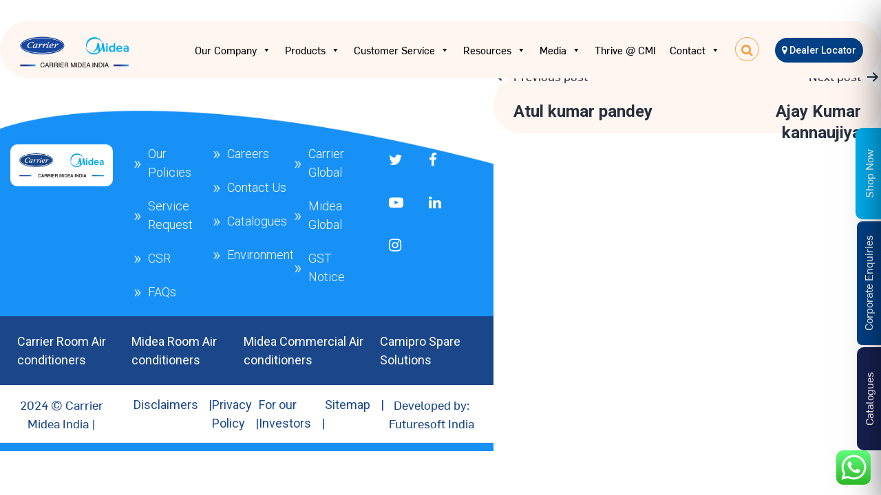

--- FILE ---
content_type: text/html; charset=UTF-8
request_url: https://carriermideaindia.com/thjm_applicants/kshitij-rishav/
body_size: 21669
content:
 



<!DOCTYPE html>
<html lang="en">

<head>
	<meta http-equiv="Content-Type" content="text/html; charset=utf-8" />
		<meta name='robots' content='index, follow, max-image-preview:large, max-snippet:-1, max-video-preview:-1' />
	<style>img:is([sizes="auto" i], [sizes^="auto," i]) { contain-intrinsic-size: 3000px 1500px }</style>
	
	<!-- This site is optimized with the Yoast SEO plugin v26.2 - https://yoast.com/wordpress/plugins/seo/ -->
	<title>Kshitij Rishav - Carrier Midea India</title>
	<link rel="canonical" href="https://carriermideaindia.com/thjm_applicants/kshitij-rishav/" />
	<meta property="og:locale" content="en_US" />
	<meta property="og:type" content="article" />
	<meta property="og:title" content="Kshitij Rishav - Carrier Midea India" />
	<meta property="og:url" content="https://carriermideaindia.com/thjm_applicants/kshitij-rishav/" />
	<meta property="og:site_name" content="Carrier Midea India" />
	<meta name="twitter:card" content="summary_large_image" />
	<script type="application/ld+json" class="yoast-schema-graph">{"@context":"https://schema.org","@graph":[{"@type":"WebPage","@id":"https://carriermideaindia.com/thjm_applicants/kshitij-rishav/","url":"https://carriermideaindia.com/thjm_applicants/kshitij-rishav/","name":"Kshitij Rishav - Carrier Midea India","isPartOf":{"@id":"https://carriermideaindia.com/#website"},"datePublished":"2024-06-25T02:26:54+00:00","breadcrumb":{"@id":"https://carriermideaindia.com/thjm_applicants/kshitij-rishav/#breadcrumb"},"inLanguage":"en-US","potentialAction":[{"@type":"ReadAction","target":["https://carriermideaindia.com/thjm_applicants/kshitij-rishav/"]}]},{"@type":"BreadcrumbList","@id":"https://carriermideaindia.com/thjm_applicants/kshitij-rishav/#breadcrumb","itemListElement":[{"@type":"ListItem","position":1,"name":"Home","item":"https://carriermideaindia.com/"},{"@type":"ListItem","position":2,"name":"Kshitij Rishav"}]},{"@type":"WebSite","@id":"https://carriermideaindia.com/#website","url":"https://carriermideaindia.com/","name":"Carrier Midea India","description":"","publisher":{"@id":"https://carriermideaindia.com/#organization"},"potentialAction":[{"@type":"SearchAction","target":{"@type":"EntryPoint","urlTemplate":"https://carriermideaindia.com/?s={search_term_string}"},"query-input":{"@type":"PropertyValueSpecification","valueRequired":true,"valueName":"search_term_string"}}],"inLanguage":"en-US"},{"@type":"Organization","@id":"https://carriermideaindia.com/#organization","name":"Carrier Midea India","url":"https://carriermideaindia.com/","logo":{"@type":"ImageObject","inLanguage":"en-US","@id":"https://carriermideaindia.com/#/schema/logo/image/","url":"https://carriermideaindia.com/wp-content/uploads/2023/01/CMI-Horizontal-Logo-1.png","contentUrl":"https://carriermideaindia.com/wp-content/uploads/2023/01/CMI-Horizontal-Logo-1.png","width":170,"height":51,"caption":"Carrier Midea India"},"image":{"@id":"https://carriermideaindia.com/#/schema/logo/image/"}}]}</script>
	<!-- / Yoast SEO plugin. -->


<link rel="alternate" type="application/rss+xml" title="Carrier Midea India &raquo; Feed" href="https://carriermideaindia.com/feed/" />
<link rel='stylesheet' id='font-awesome-css' href='https://carriermideaindia.com/wp-content/plugins/woocommerce-ajax-filters/berocket/assets/css/font-awesome.min.css?ver=6.8.3' media='all' />
<link rel='stylesheet' id='berocket_aapf_widget-style-css' href='https://carriermideaindia.com/wp-content/plugins/woocommerce-ajax-filters/assets/frontend/css/fullmain.min.css?ver=1.6.9.4' media='all' />
<link rel='stylesheet' id='ht_ctc_main_css-css' href='https://carriermideaindia.com/wp-content/plugins/click-to-chat-for-whatsapp/new/inc/assets/css/main.css?ver=4.29' media='all' />
<style id='wp-emoji-styles-inline-css'>

	img.wp-smiley, img.emoji {
		display: inline !important;
		border: none !important;
		box-shadow: none !important;
		height: 1em !important;
		width: 1em !important;
		margin: 0 0.07em !important;
		vertical-align: -0.1em !important;
		background: none !important;
		padding: 0 !important;
	}
</style>
<link rel='stylesheet' id='woocommerce-add-to-cart-form-style-css' href='https://carriermideaindia.com/wp-content/plugins/woocommerce/assets/client/blocks/woocommerce/add-to-cart-form-style.css?ver=6.8.3' media='all' />
<style id='woocommerce-product-button-style-inline-css'>
.wp-block-button.wc-block-components-product-button{align-items:center;display:flex;flex-direction:column;gap:12px;justify-content:center;white-space:normal;word-break:break-word}.wp-block-button.wc-block-components-product-button.is-style-outline .wp-block-button__link{border:2px solid}.wp-block-button.wc-block-components-product-button.is-style-outline .wp-block-button__link:not(.has-text-color){color:currentColor}.wp-block-button.wc-block-components-product-button.is-style-outline .wp-block-button__link:not(.has-background){background-color:transparent;background-image:none}.wp-block-button.wc-block-components-product-button.has-custom-width .wp-block-button__link{box-sizing:border-box}.wp-block-button.wc-block-components-product-button.wp-block-button__width-25 .wp-block-button__link{width:25%}.wp-block-button.wc-block-components-product-button.wp-block-button__width-50 .wp-block-button__link{width:50%}.wp-block-button.wc-block-components-product-button.wp-block-button__width-75 .wp-block-button__link{width:75%}.wp-block-button.wc-block-components-product-button.wp-block-button__width-100 .wp-block-button__link{width:100%}.wp-block-button.wc-block-components-product-button .wp-block-button__link{display:inline-flex;font-size:1em;justify-content:center;text-align:center;white-space:normal;width:auto;word-break:break-word}.wp-block-button.wc-block-components-product-button a[hidden]{display:none}@keyframes slideOut{0%{transform:translateY(0)}to{transform:translateY(-100%)}}@keyframes slideIn{0%{opacity:0;transform:translateY(90%)}to{opacity:1;transform:translate(0)}}.wp-block-button.wc-block-components-product-button.align-left{align-items:flex-start}.wp-block-button.wc-block-components-product-button.align-right{align-items:flex-end}.wp-block-button.wc-block-components-product-button .wc-block-components-product-button__button{align-items:center;border-style:none;display:inline-flex;justify-content:center;line-height:inherit;overflow:hidden;white-space:normal;word-break:break-word}.wp-block-button.wc-block-components-product-button .wc-block-components-product-button__button span.wc-block-slide-out{animation:slideOut .1s linear 1 normal forwards}.wp-block-button.wc-block-components-product-button .wc-block-components-product-button__button span.wc-block-slide-in{animation:slideIn .1s linear 1 normal}.wp-block-button.wc-block-components-product-button .wc-block-components-product-button__button--placeholder{background-color:currentColor!important;border:0!important;border-radius:.25rem;box-shadow:none;color:currentColor!important;display:block;line-height:1;max-width:100%!important;min-height:3em;min-width:8em;opacity:.15;outline:0!important;overflow:hidden!important;pointer-events:none;position:relative!important;width:100%;z-index:1}.wp-block-button.wc-block-components-product-button .wc-block-components-product-button__button--placeholder>*{visibility:hidden}.wp-block-button.wc-block-components-product-button .wc-block-components-product-button__button--placeholder:after{animation:loading__animation 1.5s ease-in-out infinite;background-image:linear-gradient(90deg,currentColor,hsla(0,0%,96%,.302),currentColor);background-repeat:no-repeat;content:" ";display:block;height:100%;left:0;position:absolute;right:0;top:0;transform:translateX(-100%)}@keyframes loading__animation{to{transform:translateX(100%)}}@media screen and (prefers-reduced-motion:reduce){.wp-block-button.wc-block-components-product-button .wc-block-components-product-button__button--placeholder{animation:none}}.wc-block-all-products .wp-block-button.wc-block-components-product-button{margin-bottom:12px}.theme-twentytwentyone .editor-styles-wrapper .wc-block-components-product-button .wp-block-button__link{background-color:var(--button--color-background);border-color:var(--button--color-background);color:var(--button--color-text)}

</style>
<style id='woocommerce-product-collection-style-inline-css'>
.wp-block-woocommerce-product-collection .wc-block-components-product-stock-indicator{text-align:center}.wc-block-components-notice-banner .wc-block-components-button.wc-block-components-notice-banner__dismiss[hidden]{display:none}

</style>
<style id='woocommerce-product-filters-style-inline-css'>
:where(.wc-block-product-filters){--top-padding:var(--wp-admin--admin-bar--height);display:inline-flex}@media(max-width:782px){:where(.wc-block-product-filters){--top-padding:var(--adminbar-mobile-padding,0)}}:where(.wc-block-product-filters) .wc-block-product-filters__close-overlay,:where(.wc-block-product-filters) .wc-block-product-filters__open-overlay{align-items:center;background:transparent;border:transparent;color:inherit;display:flex;font-size:.875em;padding:0}:where(.wc-block-product-filters) .wc-block-product-filters__close-overlay svg,:where(.wc-block-product-filters) .wc-block-product-filters__open-overlay svg{fill:currentColor}:where(.wc-block-product-filters) .wc-block-product-filters__close-overlay span,:where(.wc-block-product-filters) .wc-block-product-filters__open-overlay span{padding:0 5px}:where(.wc-block-product-filters) .wc-block-product-filters__open-overlay svg{height:var(--wc-product-filters-overlay-icon-size,1.5em);width:var(--wc-product-filters-overlay-icon-size,1.5em)}:where(.wc-block-product-filters) .wc-block-product-filters__overlay{background-color:transparent;inset:0;pointer-events:none;position:fixed;top:var(--top-padding);transition:background-color .5s;z-index:9999}:where(.wc-block-product-filters) .wc-block-product-filters__overlay-wrapper{height:100%;position:relative;width:100%}:where(.wc-block-product-filters) .wc-block-product-filters__overlay-dialog{background-color:var(--wc-product-filters-overlay-background-color,var(--wc-product-filters-background-color,var(--wp--preset--color--base,#fff)));color:var(--wc-product-filters-overlay-text-color,var(--wc-product-filters-text-color,var(--wp--preset--color--base,#111)));display:flex!important;flex-direction:column;gap:var(--wp--preset--spacing--40);inset:0;max-height:100%;position:absolute;transform:translateY(100vh);transition:none}:where(.wc-block-product-filters) .wc-block-product-filters__overlay-header{display:flex;flex-flow:row-reverse;padding:var(--wp--preset--spacing--30) var(--wp--preset--spacing--40) 0}:where(.wc-block-product-filters) .wc-block-product-filters__overlay-content{display:flex;flex-direction:column;flex-grow:1;gap:var(--wc-product-filter-block-spacing,var(--wp--style--block-gap,1.2rem));overflow-y:scroll;padding:0 var(--wp--preset--spacing--40)}:where(.wc-block-product-filters) .wc-block-product-filters__overlay-content>:first-child{margin-top:0}:where(.wc-block-product-filters) .wc-block-product-filters__overlay-footer{box-shadow:0 -4px 8px 0 rgba(0,0,0,.102);padding:var(--wp--preset--spacing--30) var(--wp--preset--spacing--40)}:where(.wc-block-product-filters) .wc-block-product-filters__apply{width:100%}:where(.wc-block-product-filters).is-overlay-opened .wc-block-product-filters__overlay{background-color:rgba(95,95,95,.35);pointer-events:auto;z-index:9999}:where(.wc-block-product-filters).is-overlay-opened .wc-block-product-filters__overlay-dialog{color:var(--wc-product-filters-overlay-color,inherit);transform:translateY(0);transition:transform .5s}@media(min-width:601px){:where(.wc-block-product-filters),:where(.wc-block-product-filters).is-overlay-opened{display:flex}:where(.wc-block-product-filters) .wc-block-product-filters__open-overlay,:where(.wc-block-product-filters) .wc-block-product-filters__overlay-footer,:where(.wc-block-product-filters) .wc-block-product-filters__overlay-header,:where(.wc-block-product-filters).is-overlay-opened .wc-block-product-filters__open-overlay,:where(.wc-block-product-filters).is-overlay-opened .wc-block-product-filters__overlay-footer,:where(.wc-block-product-filters).is-overlay-opened .wc-block-product-filters__overlay-header{display:none}:where(.wc-block-product-filters) .wc-block-product-filters__overlay,:where(.wc-block-product-filters).is-overlay-opened .wc-block-product-filters__overlay{background:inherit;color:inherit;inset:0;pointer-events:auto;position:relative;transition:none}:where(.wc-block-product-filters) .wc-block-product-filters__overlay-wrapper,:where(.wc-block-product-filters).is-overlay-opened .wc-block-product-filters__overlay-wrapper{background:inherit;color:inherit;height:auto;width:auto}:where(.wc-block-product-filters) .wc-block-product-filters__overlay-dialog,:where(.wc-block-product-filters).is-overlay-opened .wc-block-product-filters__overlay-dialog{background:inherit;color:inherit;position:relative;transform:none}:where(.wc-block-product-filters) .wc-block-product-filters__overlay-content,:where(.wc-block-product-filters).is-overlay-opened .wc-block-product-filters__overlay-content{background:inherit;color:inherit;flex-grow:1;overflow:visible;padding:0}}@media(max-width:600px){:where(.wc-block-product-filters) .wc-block-product-filters__overlay-content .wp-block-group{display:block}:where(.wc-block-product-filters) .wc-block-product-filters__overlay-content .wp-block-group>div{margin:20px 0}}.wc-block-product-filter--hidden{display:none}

</style>
<link rel='stylesheet' id='woocommerce-product-filter-price-slider-style-css' href='https://carriermideaindia.com/wp-content/plugins/woocommerce/assets/client/blocks/woocommerce/product-filter-price-slider-style.css?ver=6.8.3' media='all' />
<style id='woocommerce-product-filter-removable-chips-style-inline-css'>
.wc-block-product-filter-removable-chips.is-vertical .wc-block-product-filter-removable-chips__items{flex-direction:column}.wc-block-product-filter-removable-chips.is-content-justification-center .wc-block-product-filter-removable-chips__items{justify-content:center}.wc-block-product-filter-removable-chips.is-content-justification-right .wc-block-product-filter-removable-chips__items{justify-content:flex-end}.wc-block-product-filter-removable-chips.is-content-justification-space-between .wc-block-product-filter-removable-chips__items{justify-content:space-between}.wc-block-product-filter-removable-chips.is-horizontal .wc-block-product-filter-removable-chips__items{width:100%}.wc-block-product-filter-removable-chips__items{color:var(--wc-product-filter-removable-chips-text,currentColor);display:inline-flex;flex-wrap:wrap;gap:4px;list-style:none;margin:0;padding:0}.wc-block-product-filter-removable-chips__items .wc-block-product-filter-removable-chips__item{align-items:center;appearance:none;background:var(--wc-product-filter-removable-chips-background,transparent);border:1px solid var(--wc-product-filter-removable-chips-border,color-mix(in srgb,currentColor 20%,transparent));border-radius:2px;display:flex;font-size:.875em;gap:8px;justify-content:space-between;padding:.25em .75em}.wc-block-product-filter-removable-chips__items .wc-block-product-filter-removable-chips__item .wc-block-product-filter-removable-chips__remove{align-items:center;background-color:transparent;border:none;color:var(--wc-product-filter-removable-chips-text,currentColor);cursor:pointer;display:flex;margin:0;padding:0}.wc-block-product-filter-removable-chips__items .wc-block-product-filter-removable-chips__item .wc-block-product-filter-removable-chips__remove .wc-block-product-filter-removable-chips__remove-icon{fill:currentColor}

</style>
<style id='woocommerce-product-filter-checkbox-list-style-inline-css'>
.wc-block-product-filter-checkbox-list__list{list-style:none outside;margin:0;padding:0}.wc-block-product-filter-checkbox-list__label{align-items:center;display:inline-flex;gap:.625em}.wc-block-product-filter-checkbox-list__item .wc-block-product-filter-checkbox-list__label{margin-bottom:0}:where(.wc-block-product-filter-checkbox-list__input-wrapper){display:block;position:relative}.wc-block-product-filter-checkbox-list__input-wrapper:before{background:currentColor;border-radius:2px;content:"";height:1em;left:0;opacity:.1;pointer-events:none;position:absolute;top:0;width:1em}.has-option-element-color .wc-block-product-filter-checkbox-list__input-wrapper:before{display:none}input[type=checkbox].wc-block-product-filter-checkbox-list__input{appearance:none;background:var(--wc-product-filter-checkbox-list-option-element,transparent);border:1px solid var(--wc-product-filter-checkbox-list-option-element-border,transparent);border-radius:2px;color:inherit;cursor:pointer;display:block;font-size:inherit;height:1em;margin:0;width:1em}input[type=checkbox].wc-block-product-filter-checkbox-list__input:focus{outline-color:var(--wc-product-filter-checkbox-list-option-element-border,currentColor);outline-width:1px}svg.wc-block-product-filter-checkbox-list__mark{box-sizing:border-box;color:var(--wc-product-filter-checkbox-list-option-element-selected,currentColor);display:none;height:1em;left:0;padding:.2em;position:absolute;top:0;width:1em}input[type=checkbox].wc-block-product-filter-checkbox-list__input:checked:after,input[type=checkbox].wc-block-product-filter-checkbox-list__input:checked:before{content:none}input[type=checkbox].wc-block-product-filter-checkbox-list__input:checked+.wc-block-product-filter-checkbox-list__mark{display:block;pointer-events:none}:where(.wc-block-product-filter-checkbox-list__text-wrapper){align-items:center;display:inline-flex;font-size:.875em;gap:4px}.wc-block-product-filter-checkbox-list__show-more{appearance:none;background:transparent;border:none;font-family:inherit;padding:0;text-decoration:underline}

</style>
<style id='woocommerce-product-filter-chips-style-inline-css'>
:where(.wc-block-product-filter-chips__items){display:flex;flex-wrap:wrap;gap:4px}.wc-block-product-filter-chips__item{appearance:none;background:transparent;border:1px solid color-mix(in srgb,currentColor 20%,transparent);border-radius:2px;color:var(--wc-product-filter-chips-text,currentColor);cursor:pointer;font-family:inherit;font-size:.875em;padding:4px 8px}.has-chip-text-color .wc-block-product-filter-chips__item{color:var(--wc-product-filter-chips-text)}.has-chip-background-color .wc-block-product-filter-chips__item{background:var(--wc-product-filter-chips-background)}.has-chip-border-color .wc-block-product-filter-chips__item{border-color:var(--wc-product-filter-chips-border)}.wc-block-product-filter-chips__item[aria-checked=true]{background:currentColor}.has-selected-chip-text-color .wc-block-product-filter-chips__item[aria-checked=true]{color:var(--wc-product-filter-chips-selected-text)}.has-selected-chip-background-color .wc-block-product-filter-chips__item[aria-checked=true]{background:var(--wc-product-filter-chips-selected-background)}.has-selected-chip-border-color .wc-block-product-filter-chips__item[aria-checked=true]{border-color:var(--wc-product-filter-chips-selected-border)}:where(.wc-block-product-filter-chips__label){align-items:center;display:inline-flex;gap:4px}.wc-block-product-filter-chips:not(.has-selected-chip-text-color) .wc-block-product-filter-chips__item[aria-checked=true]>.wc-block-product-filter-chips__label{filter:invert(100%)}.wc-block-product-filter-chips__show-more{appearance:none;background:transparent;border:none;font-family:inherit;padding:0;text-decoration:underline}

</style>
<link rel='stylesheet' id='woocommerce-product-gallery-style-css' href='https://carriermideaindia.com/wp-content/plugins/woocommerce/assets/client/blocks/woocommerce/product-gallery-style.css?ver=6.8.3' media='all' />
<style id='woocommerce-product-template-style-inline-css'>
.wc-block-product-template{list-style:none;margin-bottom:0;margin-top:0;max-width:100%;padding:0}.wc-block-product-template.wc-block-product-template{background:none}.wc-block-product-template.is-flex-container{display:flex;flex-direction:row;flex-wrap:wrap;gap:1.25em}.wc-block-product-template.is-flex-container>li{list-style:none;margin:0;width:100%}@media(min-width:600px){.wc-block-product-template.is-flex-container.is-flex-container.columns-2>li{width:calc(50% - .625em)}.wc-block-product-template.is-flex-container.is-flex-container.columns-3>li{width:calc(33.33333% - .83333em)}.wc-block-product-template.is-flex-container.is-flex-container.columns-4>li{width:calc(25% - .9375em)}.wc-block-product-template.is-flex-container.is-flex-container.columns-5>li{width:calc(20% - 1em)}.wc-block-product-template.is-flex-container.is-flex-container.columns-6>li{width:calc(16.66667% - 1.04167em)}}.wc-block-product-template__responsive{grid-gap:1.25em;display:grid}.wc-block-product-template__responsive.columns-2{grid-template-columns:repeat(auto-fill,minmax(max(150px,calc(50% - .625em)),1fr))}.wc-block-product-template__responsive.columns-3{grid-template-columns:repeat(auto-fill,minmax(max(150px,calc(33.33333% - .83333em)),1fr))}.wc-block-product-template__responsive.columns-4{grid-template-columns:repeat(auto-fill,minmax(max(150px,calc(25% - .9375em)),1fr))}.wc-block-product-template__responsive.columns-5{grid-template-columns:repeat(auto-fill,minmax(max(150px,calc(20% - 1em)),1fr))}.wc-block-product-template__responsive.columns-6{grid-template-columns:repeat(auto-fill,minmax(max(150px,calc(16.66667% - 1.04167em)),1fr))}.wc-block-product-template__responsive>li{margin-block-start:0}:where(.wc-block-product-template .wc-block-product)>:not(:last-child){margin-bottom:.75rem;margin-top:0}.is-product-collection-layout-list .wc-block-product:not(:last-child){margin-bottom:1.2rem}

</style>
<link rel='stylesheet' id='woocommerce-layout-css' href='https://carriermideaindia.com/wp-content/plugins/woocommerce/assets/css/woocommerce-layout.css?ver=9.9.4' media='all' />
<link rel='stylesheet' id='woocommerce-smallscreen-css' href='https://carriermideaindia.com/wp-content/plugins/woocommerce/assets/css/woocommerce-smallscreen.css?ver=9.9.4' media='only screen and (max-width: 768px)' />
<link rel='stylesheet' id='woocommerce-general-css' href='//carriermideaindia.com/wp-content/plugins/woocommerce/assets/css/twenty-twenty-one.css?ver=9.9.4' media='all' />
<style id='woocommerce-inline-inline-css'>
.woocommerce form .form-row .required { visibility: visible; }
</style>
<link rel='stylesheet' id='aws-style-css' href='https://carriermideaindia.com/wp-content/plugins/advanced-woo-search/assets/css/common.min.css?ver=3.47' media='all' />
<link rel='stylesheet' id='megamenu-css' href='https://carriermideaindia.com/wp-content/uploads/maxmegamenu/style.css?ver=034e14' media='all' />
<link rel='stylesheet' id='dashicons-css' href='https://carriermideaindia.com/wp-includes/css/dashicons.min.css?ver=6.8.3' media='all' />
<link rel='stylesheet' id='woo-variation-swatches-css' href='https://carriermideaindia.com/wp-content/plugins/woo-variation-swatches/assets/css/frontend.min.css?ver=1761627102' media='all' />
<style id='woo-variation-swatches-inline-css'>
:root {
--wvs-tick:url("data:image/svg+xml;utf8,%3Csvg filter='drop-shadow(0px 0px 2px rgb(0 0 0 / .8))' xmlns='http://www.w3.org/2000/svg'  viewBox='0 0 30 30'%3E%3Cpath fill='none' stroke='%23ffffff' stroke-linecap='round' stroke-linejoin='round' stroke-width='4' d='M4 16L11 23 27 7'/%3E%3C/svg%3E");

--wvs-cross:url("data:image/svg+xml;utf8,%3Csvg filter='drop-shadow(0px 0px 5px rgb(255 255 255 / .6))' xmlns='http://www.w3.org/2000/svg' width='72px' height='72px' viewBox='0 0 24 24'%3E%3Cpath fill='none' stroke='%23ff0000' stroke-linecap='round' stroke-width='0.6' d='M5 5L19 19M19 5L5 19'/%3E%3C/svg%3E");
--wvs-single-product-item-width:30px;
--wvs-single-product-item-height:30px;
--wvs-single-product-item-font-size:16px}
</style>
<link rel='stylesheet' id='brands-styles-css' href='https://carriermideaindia.com/wp-content/plugins/woocommerce/assets/css/brands.css?ver=9.9.4' media='all' />
<link rel='stylesheet' id='Extra-css-css' href='https://carriermideaindia.com/wp-content/themes/twentytwentyone-child/css/extra_css.css?ver=6.8.3' media='all' />
<link rel='stylesheet' id='Custom-css-css' href='https://carriermideaindia.com/wp-content/themes/twentytwentyone-child/css/my-custom.css?ver=6.8.3' media='all' />
<link rel='stylesheet' id='twenty-twenty-one-style-css' href='https://carriermideaindia.com/wp-content/themes/twentytwentyone/style.css?ver=1.0.0' media='all' />
<link rel='stylesheet' id='twenty-twenty-one-print-style-css' href='https://carriermideaindia.com/wp-content/themes/twentytwentyone/assets/css/print.css?ver=1.0.0' media='print' />
<script src="https://carriermideaindia.com/wp-includes/js/jquery/jquery.min.js?ver=3.7.1" id="jquery-core-js"></script>
<script src="https://carriermideaindia.com/wp-includes/js/jquery/jquery-migrate.min.js?ver=3.4.1" id="jquery-migrate-js"></script>
<script src="https://carriermideaindia.com/wp-content/plugins/woocommerce/assets/js/jquery-blockui/jquery.blockUI.min.js?ver=2.7.0-wc.9.9.4" id="jquery-blockui-js" data-wp-strategy="defer"></script>
<script id="wc-add-to-cart-js-extra">
var wc_add_to_cart_params = {"ajax_url":"\/wp-admin\/admin-ajax.php","wc_ajax_url":"\/?wc-ajax=%%endpoint%%","i18n_view_cart":"View cart","cart_url":"https:\/\/carriermideaindia.com\/cart\/","is_cart":"","cart_redirect_after_add":"no"};
</script>
<script src="https://carriermideaindia.com/wp-content/plugins/woocommerce/assets/js/frontend/add-to-cart.min.js?ver=9.9.4" id="wc-add-to-cart-js" defer data-wp-strategy="defer"></script>
<script src="https://carriermideaindia.com/wp-content/plugins/woocommerce/assets/js/js-cookie/js.cookie.min.js?ver=2.1.4-wc.9.9.4" id="js-cookie-js" defer data-wp-strategy="defer"></script>
<script id="woocommerce-js-extra">
var woocommerce_params = {"ajax_url":"\/wp-admin\/admin-ajax.php","wc_ajax_url":"\/?wc-ajax=%%endpoint%%","i18n_password_show":"Show password","i18n_password_hide":"Hide password"};
</script>
<script src="https://carriermideaindia.com/wp-content/plugins/woocommerce/assets/js/frontend/woocommerce.min.js?ver=9.9.4" id="woocommerce-js" defer data-wp-strategy="defer"></script>
<link rel="https://api.w.org/" href="https://carriermideaindia.com/wp-json/" /><link rel="EditURI" type="application/rsd+xml" title="RSD" href="https://carriermideaindia.com/xmlrpc.php?rsd" />
<meta name="generator" content="WordPress 6.8.3" />
<meta name="generator" content="WooCommerce 9.9.4" />
<link rel='shortlink' href='https://carriermideaindia.com/?p=38395' />
<link rel="alternate" title="oEmbed (JSON)" type="application/json+oembed" href="https://carriermideaindia.com/wp-json/oembed/1.0/embed?url=https%3A%2F%2Fcarriermideaindia.com%2Fthjm_applicants%2Fkshitij-rishav%2F" />
<link rel="alternate" title="oEmbed (XML)" type="text/xml+oembed" href="https://carriermideaindia.com/wp-json/oembed/1.0/embed?url=https%3A%2F%2Fcarriermideaindia.com%2Fthjm_applicants%2Fkshitij-rishav%2F&#038;format=xml" />
<style></style><style>div.woocommerce-variation-add-to-cart-disabled { display: none ! important; }</style>	<noscript><style>.woocommerce-product-gallery{ opacity: 1 !important; }</style></noscript>
	<style type="text/css">.wpgs-for .slick-arrow::before,.wpgs-nav .slick-prev::before, .wpgs-nav .slick-next::before{color:#000;}.fancybox-bg{background-color:rgba(10,0,0,0.75);}.fancybox-caption,.fancybox-infobar{color:#fff;}.wpgs-nav .slick-slide{border-color:transparent}.wpgs-nav .slick-current{border-color:#000}.wpgs-video-wrapper{min-height:500px;}</style><link rel="icon" href="https://carriermideaindia.com/wp-content/uploads/2023/05/CMI-Horizontal-Logo-1-50x50.png" sizes="32x32" />
<link rel="icon" href="https://carriermideaindia.com/wp-content/uploads/2023/05/CMI-Horizontal-Logo-1.png" sizes="192x192" />
<link rel="apple-touch-icon" href="https://carriermideaindia.com/wp-content/uploads/2023/05/CMI-Horizontal-Logo-1.png" />
<meta name="msapplication-TileImage" content="https://carriermideaindia.com/wp-content/uploads/2023/05/CMI-Horizontal-Logo-1.png" />
		<style id="wp-custom-css">
			.desk.homepage-video{
	position: relative;
}

.desk.homepage-video:before{
	width: 100%; position: absolute; bottom: 0px; left: 0; right: 0; height: 40px; background: #ffffff; content: '';
	bottom:-10px;
}

.woocommerce-tabs #tab-description p {
    text-align: justify;
}
div.para-justify p{
	text-align: justify;
}
.single.single-product .woocommerce-tabs {
  margin: 3rem 0 0rem;
}
@media only screen and (min-width: 768px){
.single-product .entry .entry-content, .single-product .entry .entry-summary {
    margin: 0 0 0rem;
	}
}

.inner-menuheader {

 position: absolute;
}
.notfound {
 top : 80px;
position: relative;
}
.notfound .abs {
    z-index: 0 !important;
}
div.repeater_content, .hpage-slider.display-slider .single_add_to_cart_button.button, .hide-content.hide-description .single_add_to_cart_button.button, .single_add_to_cart_button.button.alt.wp-element-button {
	display:none; 
}
.display-slider .know-more {
    left: 15px !important;
}
.hide-content .know-more {
    left: 15px !important;
}
a.buyp {
    text-decoration: none !important;
    color: #fff !important;
    font-size: 18px;
    border: 0;
    padding: 4px 10px; 
}
@media only screen and (max-width: 767px){
	.cmi-warranty-page{
		text-align:justify !important;
	}
	.cmi-warranty-page h2{
		font-size: 1.3rem !important;
	}
	.cmi-warranty-page {
    padding: 40px;
}
.cmi-warranty-page ul {
    padding: 0px;
    margin: 0px;
}
.hide-content .know-more {
    left: unset !important;
    right: 15px !important;
}
	a.buyp {
    font-size: 15px;
}
}
.hide-content.hide-description span.price strong{
	display:none;
}
.single_add_to_cart_button.button.alt{
	display:none;
}
/*
 Social Share
 */
.social-box {
    display: block;
    margin-bottom: 30px;
	font-weight: bolder;
}

.social-btn {
    width: 100%;
}

a.col-2.sbtn span {
    display: none;
}

a.col-2.sbtn {
        width: 30px;
    display: inline-block;
    text-align: center;
    border-radius: 50px;
    padding: 3px;
    color: #fff;
    margin: 5px 0.5% 0 0;
    line-height: 1.825 !important;
    max-width: 40px;
    min-width: 40px;
    font-size: 17px;
}

.s-twitter {
	background: #03A9F4;
}
.s-twitter::before {
    font-family: fontawesome;
    content: '\f099';
}
.s-twitter:hover {
    background: #0093d6;
}

.s-facebook {
	background: #3F51B5;
}
.s-facebook::before {
    font-family: fontawesome;
    content: '\f09a';
}

.s-linkedin {
	background: #1a7baa;
}

.s-linkedin::before {
    font-family: fontawesome;
    content: '\f0e1';
}

a.col-2.sbtn.s-linkedin:hover {
    background: #136288;
}

.s-reddit {
	background: #ff4500;
}

.s-reddit::before {
    font-family: fontawesome;
    content: '\f1a1';
}

a.col-2.sbtn.s-reddit:hover {
    background: #e60000;
}

.social-btn a:last-of-type {
    margin: 0;
}
.social-box {
    margin-bottom: 0;
    font-weight: bolder;
    position: relative;
    top: 5%;
    right: auto;
    text-align: center;
}
.display_block{
	display:block !important;
}
.display_none{
	display:none;
}
#sidebar {
    display: none;
}

.share:hover #sidebar {
    display:block;
}
.page-id-935 p.dealer-address{
	word-wrap: break-word !important;
}

div.bapf_head h3, p.woocommerce-result-count, form.woocommerce-ordering{
	display:none !important;
}

ul.listing-form li {
    line-height: 28px !important;
}
.bapf_sfilter {
    margin-bottom: 10px;
    width: 100%;
}
.berocket_aapf_widget_selected_filter{display: flex;
    justify-content: space-between;}
.braapf_unselect_all{font-weight:bold}
@media screen and (max-width: 768px){
	.berocket_aapf_widget_selected_filter {
		display: inline-block;padding: 0 20px;}
}
.toggle1 {
    width: 180px !important; 
}
div.field-design{
	    width: 100%;
    margin: 10px;
    margin-left: 0;
    margin-right: 0;
    border: 1px solid #ced4da;
    border-radius: 4px;
    height: calc(1.5em + 0.75rem + 2px);
    background: #fff;
    padding-left: 10px;
    font-size: 17px;
    padding-top: 5px;
}
#state1, #city1{
	width: 100%;
    height: 45px;
    padding-top: 7px !important;
    padding-left: 5px !important;
    box-sizing: border-box;
    border: 1px solid rgba(0,0,0,.5);
    outline: none;
    border-radius: 7px;
	margin-top: 10px !important;
}
#select_product{
	font-size:17px;
}
.owl-carousel {
    display: block !important;
}
.thjmf-job-filter-panel{
	display:none !important;
}
.variations_form .single_variation_wrap{
	width:100%;
}
.term-stabilisers ul.listing-form, .term-118 ul.listing-form, .term-117 ul.listing-form, .term-116 ul.listing-form{
	display:none;
}
.product_highlights {
    height: 120px !important;
}
.product_highlights .listing-icon img{
	width:60px;
}
.single-life_at_cmi.postid-36677 .poster.wp-post-image{
	display:none;
}
.page-id-967 .container.mt-3{
	display:none;
}
.postid-36979 img, .postid-36993 img{
	height:auto !important;
}
.modal-content{
	margin-top:75px;
}
.single-life_at_cmi img.poster.wp-post-image{
	height:auto !important;
}
.camipro-1 {
   height: 600px !important;
}
#header-price-section.pct{
	/*display:none !important;*/
}
.product-container .product h2 {
    font-size: 21px !important;
}
.term-carrier-room-air-conditioners .product_highlights .listing-icon img{
	width: 60px;
	height:60px;
    border: 1px solid #17469e;
    border-top-left-radius: 0;
    border-top-right-radius:10px;
    border-bottom-left-radius:10px;
    border-bottom-right-radius:0;
}
.product_cat-carrier-room-air-conditioners .product_highlights .listing-icon img{
	width: 60px !important;
	height:60px;
    border: 1px solid #17469e;
    border-top-left-radius: 0;
    border-top-right-radius:10px;
    border-bottom-left-radius:10px;
    border-bottom-right-radius:0;
}
.product-container .product h2 {height: 60px !important;}
/* Catalog page CSS and catalog option Css */
 
.img-hover-container {
    position: relative;
    overflow: hidden;
    cursor: pointer;
    border-radius: 0.5rem;
    box-shadow: 0 5px 15px rgba(0, 0, 0, 0.1);
}
 
.img-hover-container img {
    display: block;
    width: 100%;
    height: auto;
    transition: transform 0.3s ease;
    border-radius: 0.5rem;
}
 
/* Slight zoom on hover */
.img-hover-container:hover img {
    transform: scale(1.05);
}
 
.overlay {
    position: absolute;
    top: 0;
    left: 0;
    right: 0;
    bottom: 0;
    background-color: rgba(0, 0, 0, 0.5);
    opacity: 0;
    transition: opacity 0.3s ease;
    border-radius: 0.5rem;
    display: flex;
    flex-direction: column;
    gap: 0.3rem;
    padding: 1rem;
    justify-content: flex-start;
    align-items: flex-start;
    pointer-events: none;
}
 
/* Show overlay on hover */
.img-hover-container:hover .overlay {
    opacity: 1;
    pointer-events: auto;
}
 
.overlay a {
    color: white;
    /* background-color: #202020; */
    /* opacity: 0.7; */
    padding: 0.4rem 0.8rem;
    border-radius: 0.375rem;
    text-decoration: none;
    font-weight: 400;
    font-size: 12px;
    transition: background-color 0.3s ease;
    text-align: center;
    cursor: pointer;
    user-select: none;
    white-space: nowrap;
}
 
.overlay a:hover {
    /* background-color: #202020; */
    color: #fff;
    text-decoration: none;
}
 
.overlay-container {
    max-width: 500px !important;
}
 
.catalog_btn {
    position: absolute;
    right: 199px;
    top: 11px;
    height: 40px !important;
    background: #172051 !important;
    width: 150px !important;
    padding-top: 0px !important;
}
 
.catalog_btn a:hover {
    background: #172051 !important;
    /* position: absolute */
}
 
 
.overlay-container h1{
    text-align: center;
    color: #4A4A4A;
    font-size: 20px;
}
 
.overlayBtn {
    display: flex;
    align-items: center;
}

.know-more a {
  padding: 10px;
}

 
.overlayBtn :hover {
    opacity: .5;
}
.overlayBtn svg {
    color: white;
}
.pb15{
	padding-bottom:15px;
}
.dealer-logout{
		font-size: 14px;
    position: absolute;
    right: 60px;
    top: 10px;
    padding: 5px;
    border: 1px solid #ccc;
}
.term-49 table.variations, .term-50 table.variations, .single-life_at_cmi.postid-40752 img, .term-118 .woocommerce-variation-description,.term-118 .variations{
	display:none;
}
body.tax-product_cat .woocommerce-variation-description{display: none !important;}		</style>
		<style type="text/css">/** Mega Menu CSS: fs **/</style>
	<meta name="viewport" content="width=device-width, initial-scale=1">
	<link rel="stylesheet" href="https://carriermideaindia.com/wp-content/themes/twentytwentyone-child/css/bootstrap.min.css">
	<link rel="stylesheet" type="text/css" href="https://cdnjs.cloudflare.com/ajax/libs/Swiper/4.0.7/css/swiper.css" />
	<link rel="stylesheet" type="text/css" href="https://carriermideaindia.com/wp-content/themes/twentytwentyone-child/css/animate.css" />
	<link rel="stylesheet" type="text/css" href="https://carriermideaindia.com/wp-content/themes/twentytwentyone-child/css/fs_style.css" />
	<link rel="stylesheet" type="text/css" href="https://carriermideaindia.com/wp-content/themes/twentytwentyone-child/css/owl.carousel.min.css" />
	<link rel="stylesheet" type="text/css" href="https://carriermideaindia.com/wp-content/themes/twentytwentyone-child/css/responsive.css" />

	<link href="https://fonts.googleapis.com/css2?family=Roboto:ital,wght@0,100;0,300;0,400;0,500;0,700;0,900;1,100;1,300;1,400;1,500;1,700;1,900&display=swap" rel="stylesheet">
	<link rel="stylesheet" type="text/css" href="https://carriermideaindia.com/wp-content/themes/twentytwentyone-child/css/fonts.min.css" />
	<link rel="stylesheet" type="text/css" href="https://carriermideaindia.com/wp-content/themes/twentytwentyone-child/css/font-awesome.min.css" />
	<link rel="stylesheet" href="https://cdnjs.cloudflare.com/ajax/libs/OwlCarousel2/2.3.3/assets/owl.carousel.min.css" />
	<!-- Google tag (gtag.js) -->
	<meta name="facebook-domain-verification" content="l5k7xn6oe13zp25h82txfuookrkeod" />
	<script async src="https://www.googletagmanager.com/gtag/js?id=G-NWWY86093F"></script>
	<style>
		.post-2617 .entry-header {
   display : none !important;
}
	</style>
	<script>
		window.dataLayer = window.dataLayer || [];

		function gtag() {
			dataLayer.push(arguments);
		}
		gtag('js', new Date());

		gtag('config', 'G-NWWY86093F');
	</script>
<meta name="generator" content="WP Rocket 3.20.0.2" data-wpr-features="wpr_image_dimensions wpr_preload_links wpr_desktop" /></head>

<body class="wp-singular thjm_applicants-template-default single single-thjm_applicants postid-38395 wp-custom-logo wp-embed-responsive wp-theme-twentytwentyone wp-child-theme-twentytwentyone-child theme-twentytwentyone woocommerce-no-js mega-menu-primary woo-variation-swatches wvs-behavior-blur-no-cross wvs-theme-twentytwentyone-child wvs-show-label wvs-tooltip is-light-theme no-js singular has-main-navigation thjmf-theme-twentytwentyone">
	
	<div data-rocket-location-hash="2df8b6e35d242f53fb5861ecbc4a23de" class="menuheader  text-center" id="headerfixed" data-wow-iteration="3" data-wow-duration="0.15">
		<section class="navigation container">
			<div class="nav-container">
				<div class="brand">
					<a href="">
						<a href="https://carriermideaindia.com/" class="custom-logo-link" rel="home"><img width="170" height="51" src="https://carriermideaindia.com/wp-content/uploads/2023/01/CMI-Horizontal-Logo-1.png" class="custom-logo" alt="Carrier Midea India" decoding="async" /></a>					</a>
				</div>
				<nav class="for-mobile">
					<div id="mega-menu-wrap-primary" class="mega-menu-wrap"><div class="mega-menu-toggle"><div class="mega-toggle-blocks-left"></div><div class="mega-toggle-blocks-center"></div><div class="mega-toggle-blocks-right"><div class='mega-toggle-block mega-menu-toggle-animated-block mega-toggle-block-0' id='mega-toggle-block-0'><button aria-label="Toggle Menu" class="mega-toggle-animated mega-toggle-animated-slider" type="button" aria-expanded="false">
                  <span class="mega-toggle-animated-box">
                    <span class="mega-toggle-animated-inner"></span>
                  </span>
                </button></div></div></div><ul id="mega-menu-primary" class="mega-menu max-mega-menu mega-menu-horizontal mega-no-js" data-event="hover_intent" data-effect="fade_up" data-effect-speed="200" data-effect-mobile="disabled" data-effect-speed-mobile="0" data-mobile-force-width="false" data-second-click="go" data-document-click="collapse" data-vertical-behaviour="standard" data-breakpoint="768" data-unbind="true" data-mobile-state="collapse_all" data-mobile-direction="vertical" data-hover-intent-timeout="300" data-hover-intent-interval="100"><li class="mega-menu-item mega-menu-item-type-post_type mega-menu-item-object-page mega-menu-item-has-children mega-align-bottom-left mega-menu-flyout mega-disable-link mega-menu-item-442" id="mega-menu-item-442"><a class="mega-menu-link" tabindex="0" aria-expanded="false" role="button">Our Company<span class="mega-indicator" aria-hidden="true"></span></a>
<ul class="mega-sub-menu">
<li class="mega-menu-item mega-menu-item-type-post_type mega-menu-item-object-page mega-menu-item-445" id="mega-menu-item-445"><a class="mega-menu-link" href="https://carriermideaindia.com/about-us/">About CMI</a></li><li class="mega-menu-item mega-menu-item-type-custom mega-menu-item-object-custom mega-menu-item-536" id="mega-menu-item-536"><a class="mega-menu-link" href="/about-us/#vision-mission">Our Values</a></li><li class="mega-menu-item mega-menu-item-type-post_type mega-menu-item-object-page mega-menu-item-444" id="mega-menu-item-444"><a class="mega-menu-link" href="https://carriermideaindia.com/md-message/">MD Message</a></li><li class="mega-menu-item mega-menu-item-type-custom mega-menu-item-object-custom mega-menu-item-538" id="mega-menu-item-538"><a class="mega-menu-link" href="/about-us/#manufacturing-overview">Manufacturing Overview</a></li><li class="mega-menu-item mega-menu-item-type-post_type mega-menu-item-object-page mega-menu-item-1193" id="mega-menu-item-1193"><a class="mega-menu-link" href="https://carriermideaindia.com/green-commitment/">Green Commitment</a></li></ul>
</li><li class="mega-menu-item mega-menu-item-type-post_type mega-menu-item-object-page mega-menu-item-has-children mega-align-bottom-left mega-menu-flyout mega-disable-link mega-menu-item-446" id="mega-menu-item-446"><a class="mega-menu-link" tabindex="0" aria-expanded="false" role="button">Products<span class="mega-indicator" aria-hidden="true"></span></a>
<ul class="mega-sub-menu">
<li class="mega-menu-item mega-menu-item-type-taxonomy mega-menu-item-object-product_cat mega-menu-item-784" id="mega-menu-item-784"><a class="mega-menu-link" href="https://carriermideaindia.com/product-category/carrier-room-air-conditioners/">Carrier Room Air Conditioners</a></li><li class="mega-menu-item mega-menu-item-type-taxonomy mega-menu-item-object-product_cat mega-menu-item-786" id="mega-menu-item-786"><a class="mega-menu-link" href="https://carriermideaindia.com/product-category/midea-room-air-conditioners/">Midea Room Air Conditioners</a></li><li class="mega-menu-item mega-menu-item-type-taxonomy mega-menu-item-object-product_cat mega-menu-item-has-children mega-disable-link mega-menu-item-785" id="mega-menu-item-785"><a class="mega-menu-link" tabindex="0" aria-expanded="false" role="button">Commercial Air Conditioners<span class="mega-indicator" aria-hidden="true"></span></a>
	<ul class="mega-sub-menu">
<li class="mega-menu-item mega-menu-item-type-taxonomy mega-menu-item-object-product_cat mega-menu-item-787" id="mega-menu-item-787"><a class="mega-menu-link" href="https://carriermideaindia.com/product-category/commercial-air-conditioners/light-commercial-air-conditioner/">Light commercial Air Conditioner</a></li><li class="mega-menu-item mega-menu-item-type-taxonomy mega-menu-item-object-product_cat mega-menu-item-9458" id="mega-menu-item-9458"><a class="mega-menu-link" href="https://carriermideaindia.com/product-category/commercial-air-conditioners/vrf-ac/">VRF Outdoor Conditioner</a></li><li class="mega-menu-item mega-menu-item-type-taxonomy mega-menu-item-object-product_cat mega-menu-item-41151" id="mega-menu-item-41151"><a class="mega-menu-link" href="https://carriermideaindia.com/product-category/camipro-spare-solutions/idu/">VRF Indoor Unit</a></li>	</ul>
</li><li class="mega-menu-item mega-menu-item-type-post_type mega-menu-item-object-page mega-menu-item-5980" id="mega-menu-item-5980"><a class="mega-menu-link" href="https://carriermideaindia.com/camipro-spare-solutions/">Camipro Spare Solutions</a></li></ul>
</li><li class="mega-menu-item mega-menu-item-type-custom mega-menu-item-object-custom mega-menu-item-has-children mega-align-bottom-left mega-menu-flyout mega-disable-link mega-menu-item-491" id="mega-menu-item-491"><a class="mega-menu-link" tabindex="0" aria-expanded="false" role="button">Customer Service<span class="mega-indicator" aria-hidden="true"></span></a>
<ul class="mega-sub-menu">
<li class="mega-menu-item mega-menu-item-type-post_type mega-menu-item-object-page mega-menu-item-1794" id="mega-menu-item-1794"><a class="mega-menu-link" href="https://carriermideaindia.com/service-request/">Service Request</a></li></ul>
</li><li class="mega-menu-item mega-menu-item-type-custom mega-menu-item-object-custom mega-menu-item-has-children mega-align-bottom-left mega-menu-flyout mega-disable-link mega-menu-item-451" id="mega-menu-item-451"><a class="mega-menu-link" tabindex="0" aria-expanded="false" role="button">Resources<span class="mega-indicator" aria-hidden="true"></span></a>
<ul class="mega-sub-menu">
<li class="mega-menu-item mega-menu-item-type-post_type mega-menu-item-object-page mega-menu-item-35735" id="mega-menu-item-35735"><a class="mega-menu-link" href="https://carriermideaindia.com/tonnage-calculator/">Tonnage Calculator</a></li><li class="mega-menu-item mega-menu-item-type-post_type mega-menu-item-object-page mega-menu-item-452" id="mega-menu-item-452"><a class="mega-menu-link" href="https://carriermideaindia.com/energy-labelling/">Energy Labelling</a></li><li class="mega-menu-item mega-menu-item-type-post_type mega-menu-item-object-page mega-menu-item-36823" id="mega-menu-item-36823"><a class="mega-menu-link" href="https://carriermideaindia.com/carrier-warranty-terms/">Carrier Warranty Terms</a></li><li class="mega-menu-item mega-menu-item-type-post_type mega-menu-item-object-page mega-menu-item-36822" id="mega-menu-item-36822"><a class="mega-menu-link" href="https://carriermideaindia.com/midea-warranty-terms/">Midea Warranty Terms</a></li></ul>
</li><li class="mega-menu-item mega-menu-item-type-post_type mega-menu-item-object-page mega-menu-item-has-children mega-align-bottom-left mega-menu-flyout mega-menu-item-543" id="mega-menu-item-543"><a class="mega-menu-link" href="https://carriermideaindia.com/media/" aria-expanded="false" tabindex="0">Media<span class="mega-indicator" aria-hidden="true"></span></a>
<ul class="mega-sub-menu">
<li class="mega-menu-item mega-menu-item-type-post_type mega-menu-item-object-page mega-current_page_parent mega-menu-item-455" id="mega-menu-item-455"><a class="mega-menu-link" href="https://carriermideaindia.com/news/">CMI in News</a></li><li class="mega-menu-item mega-menu-item-type-post_type mega-menu-item-object-page mega-menu-item-454" id="mega-menu-item-454"><a class="mega-menu-link" href="https://carriermideaindia.com/press-releases/">Press Releases</a></li><li class="mega-menu-item mega-menu-item-type-post_type mega-menu-item-object-page mega-menu-item-801" id="mega-menu-item-801"><a class="mega-menu-link" href="https://carriermideaindia.com/advertisements/">Advertisement</a></li></ul>
</li><li class="mega-menu-item mega-menu-item-type-post_type mega-menu-item-object-page mega-align-bottom-left mega-menu-flyout mega-menu-item-35953" id="mega-menu-item-35953"><a class="mega-menu-link" href="https://carriermideaindia.com/thrive-at-cmi/" tabindex="0">Thrive @ CMI</a></li><li class="mega-menu-item mega-menu-item-type-custom mega-menu-item-object-custom mega-menu-item-has-children mega-align-bottom-left mega-menu-flyout mega-disable-link mega-menu-item-457" id="mega-menu-item-457"><a class="mega-menu-link" tabindex="0" aria-expanded="false" role="button">Contact<span class="mega-indicator" aria-hidden="true"></span></a>
<ul class="mega-sub-menu">
<li class="mega-menu-item mega-menu-item-type-post_type mega-menu-item-object-page mega-menu-item-458" id="mega-menu-item-458"><a class="mega-menu-link" href="https://carriermideaindia.com/customer-helpline/">Customer Helpline</a></li><li class="mega-menu-item mega-menu-item-type-post_type mega-menu-item-object-page mega-menu-item-459" id="mega-menu-item-459"><a class="mega-menu-link" href="https://carriermideaindia.com/branch-office/">Branch Office</a></li><li class="mega-menu-item mega-menu-item-type-post_type mega-menu-item-object-page mega-menu-item-605" id="mega-menu-item-605"><a class="mega-menu-link" href="https://carriermideaindia.com/corporate-office/">Corporate Office</a></li></ul>
</li><li class="mega-menu-item mega-menu-item-type-post_type mega-menu-item-object-page mega-align-bottom-left mega-menu-flyout mega-hide-on-desktop mega-menu-item-1269" id="mega-menu-item-1269"><a class="mega-menu-link" href="https://carriermideaindia.com/dealer-locator/" tabindex="0">Dealer Locator</a></li></ul></div>					<div class="d-sm-lock d-md-none d-lg-none">
						<li style="list-style:none">
							<div class="navbar-form navbar-right navbar-form-search" role="search">
								<div class="search-form-container hdn" id="search-input-container1">
									<div class="search-input-group">
										<button type="button" class="btn btn-default" id="hide-search-input-container1" style="line-height: 1">
											<i class="fa fa-times" aria-hidden="true"></i>
										</button>
										<div class="form-group search-form">
											<div class="aws-container" data-url="/?wc-ajax=aws_action" data-siteurl="https://carriermideaindia.com" data-lang="" data-show-loader="true" data-show-more="false" data-show-page="true" data-ajax-search="true" data-show-clear="true" data-mobile-screen="true" data-use-analytics="false" data-min-chars="1" data-buttons-order="1" data-timeout="300" data-is-mobile="false" data-page-id="38395" data-tax="" ><form class="aws-search-form" action="https://carriermideaindia.com/" method="get" role="search" ><div class="aws-wrapper"><label class="aws-search-label" for="6975cefe86480">Search for....</label><input type="search" name="s" id="6975cefe86480" value="" class="aws-search-field" placeholder="Search for...." autocomplete="off" /><input type="hidden" name="post_type" value="product"><input type="hidden" name="type_aws" value="true"><div class="aws-search-clear"><span>×</span></div><div class="aws-loader"></div></div></form></div>										</div>
									</div>

								</div>

								<button type="submit" class="btn btn-default" id="search-button1"><i class="fa fa-search" aria-hidden="true"></i></button>
							</div>
						</li>
					</div>
					<ul>
						<li class="d-none d-sm-none d-md-block">
							<div class="navbar-form navbar-right navbar-form-search" role="search">
								<div class="search-form-container hdn" id="search-input-container">
									<div class="search-input-group">
										<button type="button" class="btn btn-default" id="hide-search-input-container" style="line-height: 1">
											<i class="fa fa-times" aria-hidden="true"></i>
										</button>
										<div class="form-group search-form">
											<div class="aws-container" data-url="/?wc-ajax=aws_action" data-siteurl="https://carriermideaindia.com" data-lang="" data-show-loader="true" data-show-more="false" data-show-page="true" data-ajax-search="true" data-show-clear="true" data-mobile-screen="true" data-use-analytics="false" data-min-chars="1" data-buttons-order="1" data-timeout="300" data-is-mobile="false" data-page-id="38395" data-tax="" ><form class="aws-search-form" action="https://carriermideaindia.com/" method="get" role="search" ><div class="aws-wrapper"><label class="aws-search-label" for="6975cefe8651f">Search for....</label><input type="search" name="s" id="6975cefe8651f" value="" class="aws-search-field" placeholder="Search for...." autocomplete="off" /><input type="hidden" name="post_type" value="product"><input type="hidden" name="type_aws" value="true"><div class="aws-search-clear"><span>×</span></div><div class="aws-loader"></div></div></form></div>										</div>
									</div>

								</div>

								<button type="submit" class="btn btn-default" id="search-button"><i class="fa fa-search" aria-hidden="true"></i></button>
							</div>
						</li>

						<!--<li class="right-nav headphone"><a href="#"><i class="fa fa-headphones" aria-hidden="true"></i></a></li>-->
						<li class="btn btnl"><a href="https://carriermideaindia.com/dealer-locator/">
								<span><i class="fa fa-map-marker" aria-hidden="true"></i> Dealer Locator</span></a>
						</li>
					</ul>
				</nav>
			</div>
		</section>

	</div>
<article data-rocket-location-hash="30bf5e0507ff99436ab2ad04c86e9d50" id="post-38395" class="post-38395 thjm_applicants type-thjm_applicants status-publish hentry entry">

	<header data-rocket-location-hash="191648344fdc2968c7c5935fe64e34d0" class="entry-header alignwide">
		<h1 class="entry-title">Kshitij Rishav</h1>			</header><!-- .entry-header -->

	<div data-rocket-location-hash="ab25e6853b430a6201bd14c519e69756" class="entry-content">
			</div><!-- .entry-content -->

	<footer data-rocket-location-hash="b57602b4983dddcf9eb115785395581a" class="entry-footer default-max-width">
			</footer><!-- .entry-footer -->

				
</article><!-- #post-38395 -->

	<nav class="navigation post-navigation" aria-label="Posts">
		<h2 class="screen-reader-text">Post navigation</h2>
		<div class="nav-links"><div class="nav-previous"><a href="https://carriermideaindia.com/thjm_applicants/atul-kumar-pandey/" rel="prev"><p class="meta-nav"><svg class="svg-icon" width="24" height="24" aria-hidden="true" role="img" focusable="false" viewBox="0 0 24 24" fill="none" xmlns="http://www.w3.org/2000/svg"><path fill-rule="evenodd" clip-rule="evenodd" d="M20 13v-2H8l4-4-1-2-7 7 7 7 1-2-4-4z" fill="currentColor"/></svg>Previous post</p><p class="post-title">Atul kumar pandey</p></a></div><div class="nav-next"><a href="https://carriermideaindia.com/thjm_applicants/ajay-kumar-kannaujiya/" rel="next"><p class="meta-nav">Next post<svg class="svg-icon" width="24" height="24" aria-hidden="true" role="img" focusable="false" viewBox="0 0 24 24" fill="none" xmlns="http://www.w3.org/2000/svg"><path fill-rule="evenodd" clip-rule="evenodd" d="m4 13v-2h12l-4-4 1-2 7 7-7 7-1-2 4-4z" fill="currentColor"/></svg></p><p class="post-title">Ajay Kumar kannaujiya</p></a></div></div>
	</nav><footer data-rocket-location-hash="235744d6889c44bd0985cccf4fdb662c" class="footer-area  sky-gray-bg relative text-white padding-top mt-5" id="contact" data-wow-delay="0.95s" style="background: url(https://carriermideaindia.com/wp-content/themes/twentytwentyone-child/images/footer_bg-new.png) no-repeat scroll center bottom / 100% 100%;">
<!--  <div class="area-bg"></div> -->

<div data-rocket-location-hash="f78c0368d6efe7657d19826fa8349265" class="footer-separator"></div>
<div data-rocket-location-hash="0e3da350ba253d62409431515318961a" class="footer-bottom-area padding-50-50">
    <div data-rocket-location-hash="04b24f2a01e05ca636ff58e62299aa1e" class="container">
        <div class="row">
            <div class="col-md-12 col-lg-3 col-sm-12 col-xs-12">
                <div class=" wow abouts fadeIn sm-center sm-mb50 justify-content ">
                    <div class="footer-logo ">
                        <a href="https://carriermideaindia.com"><img width="200" height="56" src="https://carriermideaindia.com/wp-content/themes/twentytwentyone-child/images/logo-foot.png" class="img-fluid" style="background: white;padding: 13px;border-radius: 10px;"></a>
                    </div>
                </div>
            </div>
            <div class="col-md-12 col-lg-6 col-sm-12 col-xs-12 menu-list">
                <div class="single-footer-widget wow fadeIn">
                    <div class="menu-footer-one-container"><ul id="menu-footer-one" class="menu"><li id="menu-item-37020" class="menu-item menu-item-type-post_type menu-item-object-page menu-item-37020"><a href="https://carriermideaindia.com/code-of-ethics-and-conduct-policy/">Our Policies</a></li>
<li id="menu-item-2017" class="menu-item menu-item-type-post_type menu-item-object-page menu-item-2017"><a href="https://carriermideaindia.com/service-request/">Service Request</a></li>
<li id="menu-item-35954" class="menu-item menu-item-type-post_type menu-item-object-page menu-item-35954"><a href="https://carriermideaindia.com/csr/">CSR</a></li>
<li id="menu-item-1835" class="menu-item menu-item-type-post_type menu-item-object-page menu-item-1835"><a href="https://carriermideaindia.com/faq/">FAQs</a></li>
</ul></div>                </div>
                 <div class="single-footer-widget wow fadeIn">
                    <div class="menu-footer-two-container"><ul id="menu-footer-two" class="menu"><li id="menu-item-927" class="menu-item menu-item-type-post_type menu-item-object-page menu-item-927"><a href="https://carriermideaindia.com/careers/">Careers</a></li>
<li id="menu-item-766" class="menu-item menu-item-type-custom menu-item-object-custom menu-item-766"><a href="/customer-helpline/">Contact Us</a></li>
<li id="menu-item-1834" class="menu-item menu-item-type-post_type menu-item-object-page menu-item-1834"><a href="https://carriermideaindia.com/catalogues/">Catalogues</a></li>
<li id="menu-item-35956" class="menu-item menu-item-type-post_type menu-item-object-page menu-item-35956"><a href="https://carriermideaindia.com/e-waste/">Environment</a></li>
</ul></div>                </div>
                <div class="single-footer-widget wow fadeIn">
                    <div class="menu-footer-five-container"><ul id="menu-footer-five" class="menu"><li id="menu-item-35957" class="menu-item menu-item-type-custom menu-item-object-custom menu-item-35957"><a href="https://www.carrier.com/carrier/en/worldwide/">Carrier Global</a></li>
<li id="menu-item-35958" class="menu-item menu-item-type-custom menu-item-object-custom menu-item-35958"><a href="https://www.midea.com/global">Midea Global</a></li>
<li id="menu-item-41421" class="menu-item menu-item-type-post_type menu-item-object-page menu-item-41421"><a href="https://carriermideaindia.com/gst-notice/">GST Notice</a></li>
</ul></div>                </div>
            </div>
            <div class="col-md-12 col-lg-3 col-sm-12 col-xs-12">
                <div class="single-footer-widget wow fadeIn">
                     <div class="footer-social-bookmark padding-top-20">
                        <ul class="social-bookmark">
                            <li><a href="https://twitter.com/CarrierMideaInd"><i class="fa fa-twitter" aria-hidden="true"></i></a></li>
                            <li><a href="https://www.facebook.com/CarrierMideaAc"><i class="fa fa-facebook" aria-hidden="true"></i></a></li>
                            <li><a href="https://www.youtube.com/c/CarrierMideaIndiaRAC"><i class="fa fa-youtube-play" aria-hidden="true"></i></a></li>
                            <li><a href="https://www.linkedin.com/company/2834539/"><i class="fa fa-linkedin" aria-hidden="true"></i></a></li>
                            <li><a href="https://www.instagram.com/carriermideaindia/"><i class="fa fa-instagram" aria-hidden="true"></i></a></li>
                        </ul>
                    </div>
                   
                </div>
            </div>
        </div>
      
    </div>
</div>
<div data-rocket-location-hash="16c6f76afc7947fee8b672d5781b7fbc" class="footer-bottom">
    <div data-rocket-location-hash="1ded919732da144e02a015d2156ecef5" class="container">
        <div class="row  m-auto">
            <div class="menu-footer-three-container"><ul id="menu-footer-three" class="menu"><li id="menu-item-772" class="menu-item menu-item-type-custom menu-item-object-custom menu-item-772"><a href="/product-category/carrier-room-air-conditioners/">Carrier Room Air conditioners</a></li>
<li id="menu-item-773" class="menu-item menu-item-type-custom menu-item-object-custom menu-item-773"><a href="/product-category/midea-room-air-conditioners/">Midea Room Air conditioners</a></li>
<li id="menu-item-774" class="menu-item menu-item-type-custom menu-item-object-custom menu-item-774"><a href="/product-category/commercial-air-conditioners/">Midea Commercial Air conditioners</a></li>
<li id="menu-item-5979" class="menu-item menu-item-type-post_type menu-item-object-page menu-item-5979"><a href="https://carriermideaindia.com/camipro-spare-solutions/">Camipro Spare Solutions</a></li>
</ul></div>        </div>
    </div>
</div>
   <div data-rocket-location-hash="a70e4492730f131b3425fa653d13efcc" class="foot-bottom">
          <div data-rocket-location-hash="68e122c6b23b4519e49c5a2a57b5f054" class="container">
               <div class="footer-copyright wow fadeIn ">
                    <div class="row">
                         <div class=" col-md-12 col-lg-3 col-sm-12 col-xs-12">
                               <p class="mb-0 text-md-center">2024 © Carrier Midea India |</p>
                         </div>
                         <div class=" col-md-12 col-lg-6 col-sm-12 col-xs-12">
                            <div class="menu-footer-four-container"><ul id="menu-footer-four" class="menu"><li id="menu-item-778" class="menu-item menu-item-type-post_type menu-item-object-page menu-item-778"><a href="https://carriermideaindia.com/disclaimer/">Disclaimers</a></li>
<li id="menu-item-779" class="menu-item menu-item-type-post_type menu-item-object-page menu-item-privacy-policy menu-item-779"><a rel="privacy-policy" href="https://carriermideaindia.com/privacy-policy/">Privacy Policy</a></li>
<li id="menu-item-1065" class="menu-item menu-item-type-post_type menu-item-object-page menu-item-1065"><a href="https://carriermideaindia.com/investors/">For our Investors</a></li>
<li id="menu-item-782" class="menu-item menu-item-type-custom menu-item-object-custom menu-item-782"><a href="#">Sitemap</a></li>
</ul></div> 
                        </div>
                        <div class=" col-md-12 col-lg-3 col-sm-12 col-xs-12">
                               <p class="mb-0 text-md-center company-align"><a href="https://futuresoftindia.com/" target="_blank" style="text-decoration:none;color:#1B478A;">Developed by: Futuresoft India</a></p>
                         </div>
                   </div>
               </div>
         </div>
    </div> 
</footer> 
<!--FOOER AREA END-->
<div data-rocket-location-hash="df04c7d2566caa749d1defd1c3f32846" class="leftbutton">
<button class="btn btnbulk catalog_btn" style="background: #172051 !important;"><a href="https://carriermideaindia.com/catalogues/" class="text-white" target="_blank">Catalogues</a></button>
<button class="btn btnbulk toggle1"><a class="text-white">Corporate Enquiries</a></button>
<button class="btn btnshop"><a href="https://cmiestore.com/" class="text-white" target="_blank">Shop Now</a></button>
</div>
<div data-rocket-location-hash="00e9b779bd26b3ed841102459c41625f" class="sidebar-contact bulk-form-new">
<div data-rocket-location-hash="47a11dd4374e73d94f18a297bcb7aad2" class="toggle">&times;</div> 
<span id="result" style="color:red;"></span>
<h2>Enquire Now</h2>
<div data-rocket-location-hash="b4752d89fc46225bbd7c39031c43487d" class="scroll">
<div data-rocket-location-hash="c72d2d385763699ded67aa568a0229b9" class="p-2"><span id="message"></span></div>
    <form method="GET" id="myform">
        <div class="row">
            <div class="form-group col-md-12">
                <input type="text" name="username" id="username" class="form-control" placeholder="Enter Name*">
                <span class="error" id="username_err" style="color:red;"> </span>
            </div>
            <div class="form-group col-md-12">
                <input type="email" name="email1" id="email1" class="form-control" placeholder="Enter Email">
                <span class="error" id="email_err" style="color:red;"> </span>
            </div>
            <div class="form-group col-md-12">
                <input type="text" name="mobile1" id="mobile1" class="form-control" placeholder="Enter Mobile*" minlength="10" maxlength="10">
                <span class="error" id="mobile_err" style="color:red;"> </span>
            </div>
            <div class="form-group col-md-12">
                <p>Product*</p>
                <div class="form-group">
                   <input type="radio" name="product1" id="product1" class="form-control" value="Carrier Room Air Conditioners">
                   <label for="product1">Carrier Room Air Conditioners</label>
                </div>
                <div class="form-group">
                   <input type="radio" name="product1" id="product2" class="form-control" value="Midea Room Air Conditioners">
                   <label for="product2">Midea Room Air Conditioners</label>
                </div>
                <div class="form-group">
                   <input type="radio" name="product1" id="product3" class="form-control" value="Commercial Air Conditioners"> 
                   <label for="product3">Commercial Air Conditioners</label>
                </div>
                <div class="form-group">
                  <input type="radio" name="product1" id="product4" class="form-control" value="Camipro Spare Solutions">
                   <label for="product4">Camipro Spare Solutions</label>
                </div>
                <span class="error" id="product_err" style="color:red;"> </span>
            </div>
            <div class="col-lg-12">
            <div class="form-group">
                <input type="text" class="form-control" name="pincode1" id="pincode1" placeholder="Enter Pincode *" />
            </div>
            <span class="error" id="pincode_err" style="color:red;"> </span>
            </div>
            <div class="col-lg-12">
            <div class="form-group">
                <div>City: <span id="city1"></span><input type="hidden" id="city_val1" name="city1"/></span></div>
            </div>
            </div>
            <div class="col-lg-12">
            <div class="form-group">
                <div>State: <span id="state1"></span> <input type="hidden" id="state_val1" name="state1"/></div>
            </div>
            </div>
            <div class="form-group col-md-12">
                <textarea name="message" placeholder="Message" id="message" rows="2" style="border-radius:10px;padding: 10px;"></textarea>
                <span class="error" id="message_err"> </span>
            </div>

            <div class="col-md-12">
                <!-- <button type="button" id="submitbtn" class="btn btn-primary">Submit</button> -->                       
                    <button class="manual-btn" id="submitbtn" type="button">
                    <i class="fa fa-paper-plane" aria-hidden="true"></i> SUBMIT</button>                      
            </div>

        </div>

    </form>
</div>
</div>
<style>
.morecontent {
  display: none;
}
.grecaptcha-badge {
  width: 70px !important;
  overflow: hidden !important;
  transition: all 0.3s ease !important;
  left: 4px !important;
	z-index:9999;
}
.grecaptcha-logo {
    height: 60px !important;
    max-height: 60px !important;
}
.grecaptcha-logo iframe {
    height: 60px !important;
    max-height: 60px !important;
}
.grecaptcha-badge:hover {
  width: 256px !important;
}
 
</style>
<script>
    jQuery(document).ready(function(){
        jQuery("a#loader").click(function(){
            jQuery('div.imagebox').css('display','none');
            jQuery('div.videoimagebox').css('display','block');
        });
        jQuery("a#loader").click(function(){
        setTimeout(function(){ 
       $("div#pum-10159").hide();
       }, 5200);
        })
    })
</script>
<script src="https://cdnjs.cloudflare.com/ajax/libs/jquery/3.3.1/jquery.min.js"></script>
<script src="https://cdn.jsdelivr.net/npm/bootstrap@4.6.2/dist/js/bootstrap.bundle.min.js"></script>
<script src="https://carriermideaindia.com/wp-content/themes/twentytwentyone-child/js/wow.min.js"></script>
<script src="https://carriermideaindia.com/wp-content/themes/twentytwentyone-child/js/fs_custom.js"></script>
<script src="https://carriermideaindia.com/wp-content/themes/twentytwentyone-child/js/swiper.js"></script>
<script src="https://carriermideaindia.com/wp-content/themes/twentytwentyone-child/js/owl-carousel.js"></script>
<!-- <script src="https://cdnjs.cloudflare.com/ajax/libs/OwlCarousel2/2.3.3/owl.carousel.min.js"></script> -->
<script src="https://carriermideaindia.com/wp-content/themes/twentytwentyone-child/js/gsap-latest-beta.min.js"></script>
<script src="https://carriermideaindia.com/wp-content/themes/twentytwentyone-child/js/ScrollTrigger.min.js"></script>

<script src="https://carriermideaindia.com/wp-content/themes/twentytwentyone-child/js/carrierzoom.js"></script>
<script src="https://carriermideaindia.com/wp-content/themes/twentytwentyone-child/js/validation.js"></script>
<script src="https://carriermideaindia.com/wp-content/themes/twentytwentyone-child/js/extra_js.js"></script>
<script src="https://cdnjs.cloudflare.com/ajax/libs/slick-carousel/1.8.1/slick.min.js"></script>
<script>
    jQuery(document).ready(function(){ 
        currLoc = $(location).attr('href');
        var mycurrLoc=currLoc.split("#"); 
        var mal=mycurrLoc[1];
        if(mal=="Manuals"){  
            jQuery("#ac").removeClass("active");
            jQuery("#ml").addClass("active");        
        } 
      
    });
</script>


    <script>
 /*   $(function() {
        var stickyHeaderTop = $('#circle').offset().top;
        $(window).scroll(function() {
            if ($(window).scrollTop() > 800) {
                $('#circle').addClass('sk');
            } else {
                $('#circle').removeClass('sk');
            }
        });
    }); */
    </script>
    <script>
        jQuery('#pincode1').on('input', function() {
            if(jQuery('#pincode1').val().length==6){
               var pin = jQuery('#pincode1').val();
                   $.getJSON("https://api.postalpincode.in/pincode/" + pin, function (data) {           
                        if (data[0].PostOffice && data[0].PostOffice.length) {
                        var city = data[0].PostOffice[0].District;
                        var state = data[0].PostOffice[0].State;
                        CityName=city;
                        StateName=state;
                         document.getElementById("state1").innerHTML = StateName;
                        document.getElementById("city1").innerHTML = CityName;
                         document.getElementById("state_val1").value = StateName;
                        document.getElementById("city_val1").value = CityName;            
                    }else{
                       alert('This pincode seems wrong');            
                    }        
                })
            }
        });
        document.getElementById('myform').reset();
    </script>
<script type="speculationrules">
{"prefetch":[{"source":"document","where":{"and":[{"href_matches":"\/*"},{"not":{"href_matches":["\/wp-*.php","\/wp-admin\/*","\/wp-content\/uploads\/*","\/wp-content\/*","\/wp-content\/plugins\/*","\/wp-content\/themes\/twentytwentyone-child\/*","\/wp-content\/themes\/twentytwentyone\/*","\/*\\?(.+)"]}},{"not":{"selector_matches":"a[rel~=\"nofollow\"]"}},{"not":{"selector_matches":".no-prefetch, .no-prefetch a"}}]},"eagerness":"conservative"}]}
</script>
<script>document.body.classList.remove("no-js");</script>	<script>
	if ( -1 !== navigator.userAgent.indexOf( 'MSIE' ) || -1 !== navigator.appVersion.indexOf( 'Trident/' ) ) {
		document.body.classList.add( 'is-IE' );
	}
	</script>
			<!-- Click to Chat - https://holithemes.com/plugins/click-to-chat/  v4.29 -->
									<div class="ht-ctc ht-ctc-chat ctc-analytics ctc_wp_desktop style-2  ht_ctc_entry_animation ht_ctc_an_entry_corner " id="ht-ctc-chat"  
				style="display: none;  position: fixed; bottom: 15px; right: 15px;"   >
								<div class="ht_ctc_style ht_ctc_chat_style">
				<div  style="display: flex; justify-content: center; align-items: center;  " class="ctc-analytics ctc_s_2">
	<p class="ctc-analytics ctc_cta ctc_cta_stick ht-ctc-cta  ht-ctc-cta-hover " style="padding: 0px 16px; line-height: 1.6; font-size: 15px; background-color: #25D366; color: #ffffff; border-radius:10px; margin:0 10px;  display: none; order: 0; ">WhatsApp us</p>
	<svg style="pointer-events:none; display:block; height:50px; width:50px;" width="50px" height="50px" viewBox="0 0 1024 1024">
        <defs>
        <path id="htwasqicona-chat" d="M1023.941 765.153c0 5.606-.171 17.766-.508 27.159-.824 22.982-2.646 52.639-5.401 66.151-4.141 20.306-10.392 39.472-18.542 55.425-9.643 18.871-21.943 35.775-36.559 50.364-14.584 14.56-31.472 26.812-50.315 36.416-16.036 8.172-35.322 14.426-55.744 18.549-13.378 2.701-42.812 4.488-65.648 5.3-9.402.336-21.564.505-27.15.505l-504.226-.081c-5.607 0-17.765-.172-27.158-.509-22.983-.824-52.639-2.646-66.152-5.4-20.306-4.142-39.473-10.392-55.425-18.542-18.872-9.644-35.775-21.944-50.364-36.56-14.56-14.584-26.812-31.471-36.415-50.314-8.174-16.037-14.428-35.323-18.551-55.744-2.7-13.378-4.487-42.812-5.3-65.649-.334-9.401-.503-21.563-.503-27.148l.08-504.228c0-5.607.171-17.766.508-27.159.825-22.983 2.646-52.639 5.401-66.151 4.141-20.306 10.391-39.473 18.542-55.426C34.154 93.24 46.455 76.336 61.07 61.747c14.584-14.559 31.472-26.812 50.315-36.416 16.037-8.172 35.324-14.426 55.745-18.549 13.377-2.701 42.812-4.488 65.648-5.3 9.402-.335 21.565-.504 27.149-.504l504.227.081c5.608 0 17.766.171 27.159.508 22.983.825 52.638 2.646 66.152 5.401 20.305 4.141 39.472 10.391 55.425 18.542 18.871 9.643 35.774 21.944 50.363 36.559 14.559 14.584 26.812 31.471 36.415 50.315 8.174 16.037 14.428 35.323 18.551 55.744 2.7 13.378 4.486 42.812 5.3 65.649.335 9.402.504 21.564.504 27.15l-.082 504.226z"/>
        </defs>
        <linearGradient id="htwasqiconb-chat" gradientUnits="userSpaceOnUse" x1="512.001" y1=".978" x2="512.001" y2="1025.023">
            <stop offset="0" stop-color="#61fd7d"/>
            <stop offset="1" stop-color="#2bb826"/>
        </linearGradient>
        <use xlink:href="#htwasqicona-chat" overflow="visible" style="fill: url(#htwasqiconb-chat)" fill="url(#htwasqiconb-chat)"/>
        <g>
            <path style="fill: #FFFFFF;" fill="#FFF" d="M783.302 243.246c-69.329-69.387-161.529-107.619-259.763-107.658-202.402 0-367.133 164.668-367.214 367.072-.026 64.699 16.883 127.854 49.017 183.522l-52.096 190.229 194.665-51.047c53.636 29.244 114.022 44.656 175.482 44.682h.151c202.382 0 367.128-164.688 367.21-367.094.039-98.087-38.121-190.319-107.452-259.706zM523.544 808.047h-.125c-54.767-.021-108.483-14.729-155.344-42.529l-11.146-6.612-115.517 30.293 30.834-112.592-7.259-11.544c-30.552-48.579-46.688-104.729-46.664-162.379.066-168.229 136.985-305.096 305.339-305.096 81.521.031 158.154 31.811 215.779 89.482s89.342 134.332 89.312 215.859c-.066 168.243-136.984 305.118-305.209 305.118zm167.415-228.515c-9.177-4.591-54.286-26.782-62.697-29.843-8.41-3.062-14.526-4.592-20.645 4.592-6.115 9.182-23.699 29.843-29.053 35.964-5.352 6.122-10.704 6.888-19.879 2.296-9.176-4.591-38.74-14.277-73.786-45.526-27.275-24.319-45.691-54.359-51.043-63.543-5.352-9.183-.569-14.146 4.024-18.72 4.127-4.109 9.175-10.713 13.763-16.069 4.587-5.355 6.117-9.183 9.175-15.304 3.059-6.122 1.529-11.479-.765-16.07-2.293-4.591-20.644-49.739-28.29-68.104-7.447-17.886-15.013-15.466-20.645-15.747-5.346-.266-11.469-.322-17.585-.322s-16.057 2.295-24.467 11.478-32.113 31.374-32.113 76.521c0 45.147 32.877 88.764 37.465 94.885 4.588 6.122 64.699 98.771 156.741 138.502 21.892 9.45 38.982 15.094 52.308 19.322 21.98 6.979 41.982 5.995 57.793 3.634 17.628-2.633 54.284-22.189 61.932-43.615 7.646-21.427 7.646-39.791 5.352-43.617-2.294-3.826-8.41-6.122-17.585-10.714z"/>
        </g>
        </svg></div>
				</div>
			</div>
							<span class="ht_ctc_chat_data" data-settings="{&quot;number&quot;:&quot;919650363131&quot;,&quot;pre_filled&quot;:&quot;&quot;,&quot;dis_m&quot;:&quot;show&quot;,&quot;dis_d&quot;:&quot;show&quot;,&quot;css&quot;:&quot;display: none; cursor: pointer; z-index: 99999999;&quot;,&quot;pos_d&quot;:&quot;position: fixed; bottom: 15px; right: 15px;&quot;,&quot;pos_m&quot;:&quot;position: fixed; bottom: 15px; right: 15px;&quot;,&quot;side_d&quot;:&quot;right&quot;,&quot;side_m&quot;:&quot;right&quot;,&quot;schedule&quot;:&quot;no&quot;,&quot;se&quot;:150,&quot;ani&quot;:&quot;no-animation&quot;,&quot;url_structure_d&quot;:&quot;web&quot;,&quot;url_target_d&quot;:&quot;_blank&quot;,&quot;ga&quot;:&quot;yes&quot;,&quot;fb&quot;:&quot;yes&quot;,&quot;webhook_format&quot;:&quot;json&quot;,&quot;g_init&quot;:&quot;default&quot;,&quot;g_an_event_name&quot;:&quot;chat: {number}&quot;,&quot;pixel_event_name&quot;:&quot;Click to Chat by HoliThemes&quot;}" data-rest="fc935f3e49"></span>
					<script>
		(function () {
			var c = document.body.className;
			c = c.replace(/woocommerce-no-js/, 'woocommerce-js');
			document.body.className = c;
		})();
	</script>
	<link rel='stylesheet' id='wc-blocks-style-css' href='https://carriermideaindia.com/wp-content/plugins/woocommerce/assets/client/blocks/wc-blocks.css?ver=wc-9.9.4' media='all' />
<script id="ht_ctc_app_js-js-extra">
var ht_ctc_chat_var = {"number":"919650363131","pre_filled":"","dis_m":"show","dis_d":"show","css":"display: none; cursor: pointer; z-index: 99999999;","pos_d":"position: fixed; bottom: 15px; right: 15px;","pos_m":"position: fixed; bottom: 15px; right: 15px;","side_d":"right","side_m":"right","schedule":"no","se":"150","ani":"no-animation","url_structure_d":"web","url_target_d":"_blank","ga":"yes","fb":"yes","webhook_format":"json","g_init":"default","g_an_event_name":"chat: {number}","pixel_event_name":"Click to Chat by HoliThemes"};
var ht_ctc_variables = {"g_an_event_name":"chat: {number}","pixel_event_type":"trackCustom","pixel_event_name":"Click to Chat by HoliThemes","g_an_params":["g_an_param_1","g_an_param_2","g_an_param_3"],"g_an_param_1":{"key":"number","value":"{number}"},"g_an_param_2":{"key":"title","value":"{title}"},"g_an_param_3":{"key":"url","value":"{url}"},"pixel_params":["pixel_param_1","pixel_param_2","pixel_param_3","pixel_param_4"],"pixel_param_1":{"key":"Category","value":"Click to Chat for WhatsApp"},"pixel_param_2":{"key":"ID","value":"{number}"},"pixel_param_3":{"key":"Title","value":"{title}"},"pixel_param_4":{"key":"URL","value":"{url}"}};
</script>
<script src="https://carriermideaindia.com/wp-content/plugins/click-to-chat-for-whatsapp/new/inc/assets/js/app.js?ver=4.29" id="ht_ctc_app_js-js" defer data-wp-strategy="defer"></script>
<script id="aws-script-js-extra">
var aws_vars = {"sale":"Sale!","sku":"SKU: ","showmore":"View all results","noresults":"No Product found"};
</script>
<script src="https://carriermideaindia.com/wp-content/plugins/advanced-woo-search/assets/js/common.min.js?ver=3.47" id="aws-script-js"></script>
<script src="https://carriermideaindia.com/wp-includes/js/underscore.min.js?ver=1.13.7" id="underscore-js"></script>
<script id="wp-util-js-extra">
var _wpUtilSettings = {"ajax":{"url":"\/wp-admin\/admin-ajax.php"}};
</script>
<script src="https://carriermideaindia.com/wp-includes/js/wp-util.min.js?ver=6.8.3" id="wp-util-js"></script>
<script id="wp-api-request-js-extra">
var wpApiSettings = {"root":"https:\/\/carriermideaindia.com\/wp-json\/","nonce":"fc935f3e49","versionString":"wp\/v2\/"};
</script>
<script src="https://carriermideaindia.com/wp-includes/js/api-request.min.js?ver=6.8.3" id="wp-api-request-js"></script>
<script src="https://carriermideaindia.com/wp-includes/js/dist/hooks.min.js?ver=4d63a3d491d11ffd8ac6" id="wp-hooks-js"></script>
<script src="https://carriermideaindia.com/wp-includes/js/dist/i18n.min.js?ver=5e580eb46a90c2b997e6" id="wp-i18n-js"></script>
<script id="wp-i18n-js-after">
wp.i18n.setLocaleData( { 'text direction\u0004ltr': [ 'ltr' ] } );
</script>
<script src="https://carriermideaindia.com/wp-includes/js/dist/vendor/wp-polyfill.min.js?ver=3.15.0" id="wp-polyfill-js"></script>
<script src="https://carriermideaindia.com/wp-includes/js/dist/url.min.js?ver=c2964167dfe2477c14ea" id="wp-url-js"></script>
<script src="https://carriermideaindia.com/wp-includes/js/dist/api-fetch.min.js?ver=3623a576c78df404ff20" id="wp-api-fetch-js"></script>
<script id="wp-api-fetch-js-after">
wp.apiFetch.use( wp.apiFetch.createRootURLMiddleware( "https://carriermideaindia.com/wp-json/" ) );
wp.apiFetch.nonceMiddleware = wp.apiFetch.createNonceMiddleware( "fc935f3e49" );
wp.apiFetch.use( wp.apiFetch.nonceMiddleware );
wp.apiFetch.use( wp.apiFetch.mediaUploadMiddleware );
wp.apiFetch.nonceEndpoint = "https://carriermideaindia.com/wp-admin/admin-ajax.php?action=rest-nonce";
</script>
<script id="woo-variation-swatches-js-extra">
var woo_variation_swatches_options = {"show_variation_label":"1","clear_on_reselect":"1","variation_label_separator":":","is_mobile":"","show_variation_stock":"","stock_label_threshold":"5","cart_redirect_after_add":"no","enable_ajax_add_to_cart":"yes","cart_url":"https:\/\/carriermideaindia.com\/cart\/","is_cart":""};
</script>
<script src="https://carriermideaindia.com/wp-content/plugins/woo-variation-swatches/assets/js/frontend.min.js?ver=1761627102" id="woo-variation-swatches-js"></script>
<script id="rocket-browser-checker-js-after">
"use strict";var _createClass=function(){function defineProperties(target,props){for(var i=0;i<props.length;i++){var descriptor=props[i];descriptor.enumerable=descriptor.enumerable||!1,descriptor.configurable=!0,"value"in descriptor&&(descriptor.writable=!0),Object.defineProperty(target,descriptor.key,descriptor)}}return function(Constructor,protoProps,staticProps){return protoProps&&defineProperties(Constructor.prototype,protoProps),staticProps&&defineProperties(Constructor,staticProps),Constructor}}();function _classCallCheck(instance,Constructor){if(!(instance instanceof Constructor))throw new TypeError("Cannot call a class as a function")}var RocketBrowserCompatibilityChecker=function(){function RocketBrowserCompatibilityChecker(options){_classCallCheck(this,RocketBrowserCompatibilityChecker),this.passiveSupported=!1,this._checkPassiveOption(this),this.options=!!this.passiveSupported&&options}return _createClass(RocketBrowserCompatibilityChecker,[{key:"_checkPassiveOption",value:function(self){try{var options={get passive(){return!(self.passiveSupported=!0)}};window.addEventListener("test",null,options),window.removeEventListener("test",null,options)}catch(err){self.passiveSupported=!1}}},{key:"initRequestIdleCallback",value:function(){!1 in window&&(window.requestIdleCallback=function(cb){var start=Date.now();return setTimeout(function(){cb({didTimeout:!1,timeRemaining:function(){return Math.max(0,50-(Date.now()-start))}})},1)}),!1 in window&&(window.cancelIdleCallback=function(id){return clearTimeout(id)})}},{key:"isDataSaverModeOn",value:function(){return"connection"in navigator&&!0===navigator.connection.saveData}},{key:"supportsLinkPrefetch",value:function(){var elem=document.createElement("link");return elem.relList&&elem.relList.supports&&elem.relList.supports("prefetch")&&window.IntersectionObserver&&"isIntersecting"in IntersectionObserverEntry.prototype}},{key:"isSlowConnection",value:function(){return"connection"in navigator&&"effectiveType"in navigator.connection&&("2g"===navigator.connection.effectiveType||"slow-2g"===navigator.connection.effectiveType)}}]),RocketBrowserCompatibilityChecker}();
</script>
<script id="rocket-preload-links-js-extra">
var RocketPreloadLinksConfig = {"excludeUris":"\/job\/|\/service-request-dealer\/|\/logout\/|\/service-request\/|\/product\/hi-wall\/|\/(?:.+\/)?feed(?:\/(?:.+\/?)?)?$|\/(?:.+\/)?embed\/|\/checkout\/??(.*)|\/cart\/?|\/(index.php\/)?(.*)wp-json(\/.*|$)|\/refer\/|\/go\/|\/recommend\/|\/recommends\/","usesTrailingSlash":"1","imageExt":"jpg|jpeg|gif|png|tiff|bmp|webp|avif|pdf|doc|docx|xls|xlsx|php","fileExt":"jpg|jpeg|gif|png|tiff|bmp|webp|avif|pdf|doc|docx|xls|xlsx|php|html|htm","siteUrl":"https:\/\/carriermideaindia.com","onHoverDelay":"100","rateThrottle":"3"};
</script>
<script id="rocket-preload-links-js-after">
(function() {
"use strict";var r="function"==typeof Symbol&&"symbol"==typeof Symbol.iterator?function(e){return typeof e}:function(e){return e&&"function"==typeof Symbol&&e.constructor===Symbol&&e!==Symbol.prototype?"symbol":typeof e},e=function(){function i(e,t){for(var n=0;n<t.length;n++){var i=t[n];i.enumerable=i.enumerable||!1,i.configurable=!0,"value"in i&&(i.writable=!0),Object.defineProperty(e,i.key,i)}}return function(e,t,n){return t&&i(e.prototype,t),n&&i(e,n),e}}();function i(e,t){if(!(e instanceof t))throw new TypeError("Cannot call a class as a function")}var t=function(){function n(e,t){i(this,n),this.browser=e,this.config=t,this.options=this.browser.options,this.prefetched=new Set,this.eventTime=null,this.threshold=1111,this.numOnHover=0}return e(n,[{key:"init",value:function(){!this.browser.supportsLinkPrefetch()||this.browser.isDataSaverModeOn()||this.browser.isSlowConnection()||(this.regex={excludeUris:RegExp(this.config.excludeUris,"i"),images:RegExp(".("+this.config.imageExt+")$","i"),fileExt:RegExp(".("+this.config.fileExt+")$","i")},this._initListeners(this))}},{key:"_initListeners",value:function(e){-1<this.config.onHoverDelay&&document.addEventListener("mouseover",e.listener.bind(e),e.listenerOptions),document.addEventListener("mousedown",e.listener.bind(e),e.listenerOptions),document.addEventListener("touchstart",e.listener.bind(e),e.listenerOptions)}},{key:"listener",value:function(e){var t=e.target.closest("a"),n=this._prepareUrl(t);if(null!==n)switch(e.type){case"mousedown":case"touchstart":this._addPrefetchLink(n);break;case"mouseover":this._earlyPrefetch(t,n,"mouseout")}}},{key:"_earlyPrefetch",value:function(t,e,n){var i=this,r=setTimeout(function(){if(r=null,0===i.numOnHover)setTimeout(function(){return i.numOnHover=0},1e3);else if(i.numOnHover>i.config.rateThrottle)return;i.numOnHover++,i._addPrefetchLink(e)},this.config.onHoverDelay);t.addEventListener(n,function e(){t.removeEventListener(n,e,{passive:!0}),null!==r&&(clearTimeout(r),r=null)},{passive:!0})}},{key:"_addPrefetchLink",value:function(i){return this.prefetched.add(i.href),new Promise(function(e,t){var n=document.createElement("link");n.rel="prefetch",n.href=i.href,n.onload=e,n.onerror=t,document.head.appendChild(n)}).catch(function(){})}},{key:"_prepareUrl",value:function(e){if(null===e||"object"!==(void 0===e?"undefined":r(e))||!1 in e||-1===["http:","https:"].indexOf(e.protocol))return null;var t=e.href.substring(0,this.config.siteUrl.length),n=this._getPathname(e.href,t),i={original:e.href,protocol:e.protocol,origin:t,pathname:n,href:t+n};return this._isLinkOk(i)?i:null}},{key:"_getPathname",value:function(e,t){var n=t?e.substring(this.config.siteUrl.length):e;return n.startsWith("/")||(n="/"+n),this._shouldAddTrailingSlash(n)?n+"/":n}},{key:"_shouldAddTrailingSlash",value:function(e){return this.config.usesTrailingSlash&&!e.endsWith("/")&&!this.regex.fileExt.test(e)}},{key:"_isLinkOk",value:function(e){return null!==e&&"object"===(void 0===e?"undefined":r(e))&&(!this.prefetched.has(e.href)&&e.origin===this.config.siteUrl&&-1===e.href.indexOf("?")&&-1===e.href.indexOf("#")&&!this.regex.excludeUris.test(e.href)&&!this.regex.images.test(e.href))}}],[{key:"run",value:function(){"undefined"!=typeof RocketPreloadLinksConfig&&new n(new RocketBrowserCompatibilityChecker({capture:!0,passive:!0}),RocketPreloadLinksConfig).init()}}]),n}();t.run();
}());
</script>
<script src="https://carriermideaindia.com/wp-content/themes/twentytwentyone-child/js/my_script.js?ver=6.8.3" id="your-theme-script-js"></script>
<script id="twenty-twenty-one-ie11-polyfills-js-after">
( Element.prototype.matches && Element.prototype.closest && window.NodeList && NodeList.prototype.forEach ) || document.write( '<script src="https://carriermideaindia.com/wp-content/themes/twentytwentyone/assets/js/polyfills.js?ver=1.0.0"></scr' + 'ipt>' );
</script>
<script src="https://carriermideaindia.com/wp-content/themes/twentytwentyone/assets/js/primary-navigation.js?ver=1.0.0" id="twenty-twenty-one-primary-navigation-script-js"></script>
<script src="https://carriermideaindia.com/wp-content/themes/twentytwentyone/assets/js/responsive-embeds.js?ver=1.0.0" id="twenty-twenty-one-responsive-embeds-script-js"></script>
<script src="https://carriermideaindia.com/wp-content/plugins/woocommerce/assets/js/sourcebuster/sourcebuster.min.js?ver=9.9.4" id="sourcebuster-js-js"></script>
<script id="wc-order-attribution-js-extra">
var wc_order_attribution = {"params":{"lifetime":1.0e-5,"session":30,"base64":false,"ajaxurl":"https:\/\/carriermideaindia.com\/wp-admin\/admin-ajax.php","prefix":"wc_order_attribution_","allowTracking":true},"fields":{"source_type":"current.typ","referrer":"current_add.rf","utm_campaign":"current.cmp","utm_source":"current.src","utm_medium":"current.mdm","utm_content":"current.cnt","utm_id":"current.id","utm_term":"current.trm","utm_source_platform":"current.plt","utm_creative_format":"current.fmt","utm_marketing_tactic":"current.tct","session_entry":"current_add.ep","session_start_time":"current_add.fd","session_pages":"session.pgs","session_count":"udata.vst","user_agent":"udata.uag"}};
</script>
<script src="https://carriermideaindia.com/wp-content/plugins/woocommerce/assets/js/frontend/order-attribution.min.js?ver=9.9.4" id="wc-order-attribution-js"></script>
<script src="https://carriermideaindia.com/wp-includes/js/hoverIntent.min.js?ver=1.10.2" id="hoverIntent-js"></script>
<script src="https://carriermideaindia.com/wp-content/plugins/megamenu/js/maxmegamenu.js?ver=3.6.2" id="megamenu-js"></script>
		<script>
		/(trident|msie)/i.test(navigator.userAgent)&&document.getElementById&&window.addEventListener&&window.addEventListener("hashchange",(function(){var t,e=location.hash.substring(1);/^[A-z0-9_-]+$/.test(e)&&(t=document.getElementById(e))&&(/^(?:a|select|input|button|textarea)$/i.test(t.tagName)||(t.tabIndex=-1),t.focus())}),!1);
		</script>
		<script>var rocket_beacon_data = {"ajax_url":"https:\/\/carriermideaindia.com\/wp-admin\/admin-ajax.php","nonce":"ca8a265a31","url":"https:\/\/carriermideaindia.com\/thjm_applicants\/kshitij-rishav","is_mobile":false,"width_threshold":1600,"height_threshold":700,"delay":500,"debug":null,"status":{"atf":true,"lrc":true,"preconnect_external_domain":true},"elements":"img, video, picture, p, main, div, li, svg, section, header, span","lrc_threshold":1800,"preconnect_external_domain_elements":["link","script","iframe"],"preconnect_external_domain_exclusions":["static.cloudflareinsights.com","rel=\"profile\"","rel=\"preconnect\"","rel=\"dns-prefetch\"","rel=\"icon\""]}</script><script data-name="wpr-wpr-beacon" src='https://carriermideaindia.com/wp-content/plugins/wp-rocket/assets/js/wpr-beacon.min.js' async></script></body>
</html>
<!-- This website is like a Rocket, isn't it? Performance optimized by WP Rocket. Learn more: https://wp-rocket.me - Debug: cached@1769328382 -->

--- FILE ---
content_type: text/css; charset=utf-8
request_url: https://carriermideaindia.com/wp-content/themes/twentytwentyone-child/css/my-custom.css?ver=6.8.3
body_size: 1117
content:
/* Product Listing Page CSS Overwrite 06-02-2023 */
.inner-menuheader section {padding-top: 0px !important;}
.woocommerce-ordering{display: none;}
section.about-banner {margin-top: 0px !important;}
nav.woocommerce-breadcrumb {display: none;}
ul.listing-form {padding: 0;margin: 0;border: 1px solid #cddccc;border-radius: 4px;display: flex;align-items: center;justify-content: center;}
ul.listing-form div.berocket_single_filter_widget {list-style: none;width: 100%;position: relative;padding: 0px 10px 0px 30px;height: 50px; line-height: 40px;border-right: 1px solid #cddccc;}
ul.listing-form div.berocket_single_filter_widget:last-child{border-right: none;}
ul.listing-form div.berocket_single_filter_widget:before {position: absolute;top: 18px;left: 15px;content: "\f005";font: normal normal normal 14px/1 FontAwesome;}
ul.listing-form form {margin: 0px;padding: 0px;}
ul.listing-form div.berocket_single_filter_widget:nth-child(2):before{content: "\f0e8";}
ul.listing-form div.berocket_single_filter_widget:nth-child(3):before{content: "\f073";}
ul.listing-form div.berocket_single_filter_widget{line-height: 28px !important;}

ul.listing-form .select2-container .select2-selection--single {height: auto;margin: 0px;border: none;width: 100%;display: block;border-radius: 0px;background: none;}
div.hide-description .price del {display: none;}
form.listing-form select {border: none;padding-left: 40px;display: block;margin-top: 2px;outline: 0 !important;padding: 15px 24px 15px 46px !important;line-height: 9;}
.woocommerce-result-count{display: none;}
.variations th{margin: 0px 15px;}
.variations .label label, .woo-selected-variation-item-name {font-style: normal;font-weight: 400;font-size: 15px;line-height: 18px;display: flex;align-items: center;color: #727272;margin-top: 15px;}
.woo-variation-swatches .wvs-style-squared.variable-items-wrapper .variable-item:not(.radio-variable-item).button-variable-item{height: 55px;}
.product-container .product{background: #fff;padding-bottom: 15px !important;box-shadow: 0px 3px 3px 0px #00000017;border-radius: 8px;}
.product-container .product:hover {box-shadow: none;}
.product-container .products a{width: 100% !important;}
.product-container .product h2 {font-style: normal;font-weight: 500 !important;font-size: 22px !important;line-height: normal !important;color: #002060 !important;padding: 0px 0px 10px !important;margin: 10px 15px 15px !important;border-bottom: 1px solid #cdcccc;}
.product-container .product .price{display: none;}
.product_highlights span {font-size: 12px; display: block; line-height: normal;}
.product_highlights {padding: 0px 15px;text-align: center;display: flex; height: 85px;
    overflow: hidden;}
.product_highlights .listing-icon {width: 100%;}
.listing-form h2{display: none;}
.woocommerce-variation-price span.price {padding: 0px;margin: 0px !important;}
.single_variation_wrap {display: flex;align-items: center;justify-content: center;}

.single_variation_wrap .variations_button button {margin: 0px;display: inline-block;border: 1px solid #1D96FB;border-radius: 4px;margin-left: 10px;font-style: normal;font-weight: 500;font-size: 14px;line-height: 19px;text-align: center;color: #1D96FB !important;padding: 9px 26px;}
.single_variation_wrap .variations_button button:hover {color: #fff !important;border-color: var(--button--color-text-hover);}
.woocommerce .onsale{font-size: 1rem !important;padding: .5rem !important;font-weight: 400 !important;}
/* Product Listing Page CSS Overwrite 06-02-2023 */
.company-align{
	text-align:right;
}
/********************/
/***CAmipro*/

.camipro-1{    background: #fff;
    padding: 15px !important;
    box-shadow: 0px 3px 3px 0px #00000017;
    border-radius: 8px;
	margin-bottom:20px;
	height:600px; 
	}
	
.camipro-1 h3{    font-style: normal;
    font-weight: 500 !important;
    font-size: 22px !important;
    line-height: normal !important;
    color: #002060 !important;
    padding: 0px 0px 10px !important;
    margin: 10px 15px 10px 0px !important;
    border-bottom: 1px solid #cdcccc;}
.grecaptcha-badge {
  width: 70px !important;
  overflow: hidden !important;
  transition: all 0.3s ease !important;
  left: 4px !important;
	z-index:9999;
}
.grecaptcha-badge:hover {
  width: 256px !important;
}
.grecaptcha-logo iframe {
    height: 60px !important;
    max-height: 60px !important;
} 


--- FILE ---
content_type: application/javascript; charset=utf-8
request_url: https://carriermideaindia.com/wp-content/themes/twentytwentyone-child/js/carrierzoom.js
body_size: 2584
content:
	// based on the super awesome demo by @osublake
	// https://codepen.io/osublake/pen/QWyLVLO
	const svg = document.querySelector("#svg");
	const img = document.querySelector("#img");
	const imgFixed = document.querySelector("#img-fixed");
	const circle = document.querySelector("#circle");
	const knowmore = document.querySelector("#knowmore");
	const pad = 2;
	let imgWidth, imgHeight;
	gsap.set(img, {
		scale: 1,
	});
	gsap.set(circle, {
		scale: 1,
		opacity: 1,

	});
	gsap.set(knowmore, {
		opacity: 1,
		scale: 1,
	});
	var tl = gsap.timeline({
		scrollTrigger: {
			trigger: '.image-unmask',
			pin: true,
			start: "top top",
			end: '+=600',
			//end: "bottom bottom",
			scrub: true,
			x: 100,
		},
		defaults: {
			duration: 1
		}
	}).to(img, {
		scale: 1,
		opacity: 1,
	}, 0).set(img, {
		opacity: 0,
	}).to(circle, {
		scale: 8,
		opacity: 0,
		height:0,
	}, 0).to(knowmore, {
		scale: 0,
		opacity: 0,
	}, 0).set(imgFixed, {
		opacity: 1,
	});
	window.addEventListener("load", init);
	window.addEventListener("resize", resize);

	function init() {
		imgWidth = img.naturalWidth;
		imgHeight = img.naturalHeight;
		resize();
	}

	function resize() {
		tl.progress(0);
		const r = svg.getBoundingClientRect();
		const rectWidth = r.width + pad;
		const rectHeight = r.height + pad;
		const rx = rectWidth / imgWidth;
		const ry = rectHeight / imgHeight;
		const ratio = Math.max(rx, ry);
		const width = imgWidth * ratio;
		const height = imgHeight * ratio;
		const dx = rectWidth / 2;
		const dy = rectHeight / 2;
		radius = Math.sqrt(dx * dx + dy * dy);
		gsap.set(img, {
			width, height
		});
		gsap.set(imgFixed, {
			width, height
		});
		tl.invalidate();
		ScrollTrigger.refresh();
	}
	// on the slide and slid events:
// https://stackoverflow.com/a/29671410/242848
jQuery(document).ready(function() {
    var sync1 = jQuery("#sync1");
    var sync2 = jQuery("#sync2");
    var slidesPerPage = 4; //globaly define number of elements per page
    var syncedSecondary = true;

    sync1
      .owlCarousel({
      items: 1,
      slideSpeed: 4000,
      nav: false,

      //   animateOut: 'fadeOut',
      animateIn: "fadeIn",
      autoplayHoverPause: true,
      autoplaySpeed: 1400, //過場速度
      dots: false,
      loop: true,
      
      responsiveClass: true,
      responsive: {
        0: {
          item: 1,
          autoplay: false
        },
        600: {
          items: 1,
          autoplay: true
        }
      },
      responsiveRefreshRate: 200,
      navText: [
        '<svg width="100%" height="100%" viewBox="0 0 11 20"><path style="fill:none;stroke-width: 1px;stroke: #000;" d="M9.554,1.001l-8.607,8.607l8.607,8.606"/></svg>',
        '<svg width="100%" height="100%" viewBox="0 0 11 20" version="1.1"><path style="fill:none;stroke-width: 1px;stroke: #000;" d="M1.054,18.214l8.606,-8.606l-8.606,-8.607"/></svg>'
      ]
    })
      .on("changed.owl.carousel", syncPosition);

    sync2
      .on("initialized.owl.carousel", function() {
      sync2
        .find(".owl-item")
        .eq(0)
        .addClass("current");
    })
      .owlCarousel({
      items: slidesPerPage,
      dots: true,
      //   nav: true,
      smartSpeed: 1000,
      slideSpeed: 1000,
      slideBy: slidesPerPage, //alternatively you can slide by 1, this way the active slide will stick to the first item in the second carousel
      responsiveRefreshRate: 100,
      responsiveClass: true,
      responsive: {
        0: {
          item: 1,
          autoplay: false
        },
        600: {
          items: 1,
          autoplay: true
        },
        1100: {
          items: 4,
          autoplay: true
        }
      },
    })
      .on("changed.owl.carousel", syncPosition2);
    
    function syncPosition(el) {
      //if you set loop to false, you have to restore this next line
      //var current = el.item.index;

      //if you disable loop you have to comment this block
      var count = el.item.count - 1;
      var current = Math.round(el.item.index - el.item.count / 2 - 0.5);

      if (current < 0) {
        current = count;
      }
      if (current > count) {
        current = 0;
      }

      //end block

      sync2
        .find(".owl-item")
        .removeClass("current")
        .eq(current)
        .addClass("current");
      var onscreen = sync2.find(".owl-item.active").length - 1;
      var start = sync2
      .find(".owl-item.active")
      .first()
      .index();
      var end = sync2
      .find(".owl-item.active")
      .last()
      .index();

      if (current > end) {
        sync2.data("owl.carousel").to(current, 100, true);
      }
      if (current < start) {
        sync2.data("owl.carousel").to(current - onscreen, 100, true);
      }
    }

    function syncPosition2(el) {
      if (syncedSecondary) {
        var number = el.item.index;
        sync1.data("owl.carousel").to(number, 100, true);
      }
    }

    sync2.on("click", ".owl-item", function(e) {
      e.preventDefault();
      var number = jQuery(this).index();
      sync1.data("owl.carousel").to(number, 300, true);
    });
  });
const imgs = document.querySelectorAll('.img-select a');
const imgBtns = [...imgs];
let imgId = 1;

imgBtns.forEach((imgItem) => {
    imgItem.addEventListener('click', (event) => {
        event.preventDefault();
        imgId = imgItem.dataset.id;
        slideImage();
    });
});

function slideImage(){
    const displayWidth = document.querySelector('.img-showcase img:first-child');

    //document.querySelector('.img-showcase').style.transform = `translateX(${- (imgId - 1) * displayWidth}px)`;
}

// 
$(document).ready(function() {
  var $gallery = $('#slider-frame'),
    $galleryItem = $gallery.find('.slider-item'),
    $thumbnail = $('#thumbnail'),
    $thumbsItem = $thumbnail.find('.thumb');

  $thumbsItem.each(function(index) {
    $(this).attr('data-index', index)
  })
  $gallery.slick({
    slidesToShow: 1,
    slidesToScroll: 1,
    arrows: false,
    fade: true,
    asNavFor: $thumbnail
  });
  $thumbnail.slick({
    slidesToShow: 4,
    asNavFor: $gallery,
    dots: false,
    //                    vertical:true,
    infinite: true,
    focusOnSelect: true,
  });

  $('.thumb').click(function() {
    var i = parseInt($(this).attr('data-index'))
    console.log(i)
    $gallery.slick('slickGoTo', i);
  })
})
// 
window.addEventListener('resize', slideImage);
(function($) { // Begin jQuery
  $(function() { // DOM ready
    // If a link has a dropdown, add sub menu toggle.
    $('nav ul li a:not(:only-child)').click(function(e) {
      $(this).siblings('.nav-dropdown').toggle();
      // Close one dropdown when selecting another
      $('.nav-dropdown').not($(this).siblings()).hide();
      e.stopPropagation();
    });
    // Clicking away from dropdown will remove the dropdown class
    $('html').click(function() {
      $('.nav-dropdown').hide();
    });
     $('#search-button').click(function() {

      $('.nav-dropdown').hide();
    });
    // Toggle open and close nav styles on click
    $('#nav-toggle').click(function() {
      $('nav ul').slideToggle();
    });
    // Hamburger to X toggle
    $('#nav-toggle').on('click', function() {
      this.classList.toggle('active');
    });
  }); // end DOM ready
})(jQuery); // end jQuery
// --------product-details----------------------
$(document).ready(function(){
  var owl = $('.main-slider');
    owl.owlCarousel({
        autoplay: true,
        autoplayTimeout: 4000,
        loop: true,
        items: 1,
        center: true,
        nav: true,
        thumbs: true,
        thumbImage: false,
        thumbsPrerendered: true,
        thumbContainerClass: 'owl-thumbs',
        thumbItemClass: 'owl-thumb-item',
        navText: ['<span class="prev">＜</span>','<span class="next">＞</span>'],
    });
});

// ---------------------

(function($) {
  
  $('#search-button').on('click', function(e) {
    if($('#search-input-container').hasClass('hdn')) {
      e.preventDefault();
      $('#search-input-container').removeClass('hdn')
      return false;
    }
  });
  
  $('#hide-search-input-container').on('click', function(e) {
    e.preventDefault();
    $('#search-input-container').addClass('hdn')
    return false;
  });
  
})(jQuery);
(function($) {
  
  $('#search-button1').on('click', function(e) {
    if($('#search-input-container1').hasClass('hdn')) {
      e.preventDefault();
      $('#search-input-container1').removeClass('hdn')
      return false;
    }
  });
  
  $('#hide-search-input-container1').on('click', function(e) {
    e.preventDefault();
    $('#search-input-container1').addClass('hdn')
    return false;
  });
  
})(jQuery);


--- FILE ---
content_type: application/javascript; charset=utf-8
request_url: https://carriermideaindia.com/wp-content/themes/twentytwentyone-child/js/validation.js
body_size: 1030
content:
$(document).ready(function () {
    $('#username').on('input', function () {
        checkuser();
    });
    $('#email1').on('input', function () {
        checkemail();
    });
    $('#mobile1').on('input', function () {
        checkmobile();
    });
    $('#submitbtn').click(function () {

		
	
        if (!checkuser() && !checkmobile() && !checkproduct() && !checkpincode() && !checkemail()) {
           
            $("#message").html('<div class="alert alert-warning">Please fill all required field</div>');
			console.log("er all");
        } 
		else if (!checkuser() || !checkmobile() || !checkproduct() || !checkpincode() || !checkemail()) {
            $("#message").html('<div class="alert alert-warning">Please fill all required field*</div>');
            console.log("er single");
        }
        else {
            console.log("ok");
            $("#message").html("");
            var form = $('#myform')[0];
            var data = new FormData(form);
            $.ajax({
                type: "POST",
                url: "https://carriermideaindia.com/bulk-order/", 
                data: data,
                processData: false,
                contentType: false,
                cache: false,
                async: false,
                beforeSend: function () {
                    //$('#submitbtn').html('<i class="fa-solid fa-spinner fa-spin"></i>');
                   // $('#submitbtn').attr("disabled", true);
                    //$('#submitbtn').css({ "border-radius": "50%" });
                },

                success: function (data) {
					//alert(data);
                    $('#message').html(data);
                },
                complete: function () {
					
                    setTimeout(function () {
                        $('#myform').trigger("reset");
                        $('#city1').html("");
                        $('#state1').html("");
                        //$('#submitbtn').html('Submit');
                        //$('#submitbtn').attr("disabled", false);
                        //$('#submitbtn').css({ "border-radius": "4px" });
                    }, 2000); 
                }
            });
        }
    });
});


function checkuser() {
    var pattern = /^[A-Z a-z]+$/;
    var user = $('#username').val();
    var validuser = pattern.test(user);
    if ($('#username').val().length < 1) {
        $('#username_err').html('Please enter your Name*');
        return false;
    } else if (!validuser) {
        $('#username_err').html('The Name should only contain alphabets');
        return false;
    } else {
        $('#username_err').html('');
        return true;
    }
}

function checkmobile() {
	var mobile = $('#mobile1').val();
	if (mobile == "") {
        $('#mobile_err').html('Mobile number is required*');
        return false;
    }else if (!$.isNumeric($("#mobile1").val())) {
        $("#mobile_err").html("Mobile number must contain numbers only");
        return false;
    } else if ($("#mobile1").val().length != 10) {
        $("#mobile_err").html("Mobile number must contain 10 digit numbers only");
        return false;
	} else {
        $('#mobile_err').html('');
        return true;
    }
     
}

function checkproduct() {
	if($('input[type=radio][name=product1]:checked').length == 0)
      {  
         $('#product_err').html('Please select 1 option*');
         return false;
      }else {
        $('#product_err').html('');
        return true;
    }
}

function checkpincode() {
	var pincode1 = $('#pincode1').val();
	if (pincode1 == "") {
        $('#pincode_err').html('Pincode is required*');
        return false;
    }else if (!$.isNumeric($("#pincode1").val())) {
        $("#pincode_err").html("Pincode must contain numbers only");
        return false;
    } else if ($("#pincode1").val().length != 6) {
        $("#pincode_err").html("Pincode must contain 6 digit numbers only"); 
        return false;
	} else {
        $('#pincode_err').html('');
        return true;
    }
}

function checkemail() {
    var pattern1 = /^([\w-\.]+@([\w-]+\.)+[\w-]{2,4})?$/;
    var email = $('#email1').val();
    var validemail = pattern1.test(email);
    if (!validemail) {
        $('#email_err').html('invalid email');
        return false;
    } else {
        $('#email_err').html('');
        return true;
    }
}

$(document).ready(function(){
	$(".dashicons.dashicons-no.thjmf-notification-icon").click(function(){
		$("div.thjmf-form-notification.thjmf-notification-error").hide();
	});
});




--- FILE ---
content_type: application/javascript; charset=utf-8
request_url: https://carriermideaindia.com/wp-content/themes/twentytwentyone-child/js/extra_js.js
body_size: 2514
content:
$(document).ready(function(){
    $('.service-tab li').click(function(){
        $(this).addClass('active');
        $(this).siblings().removeClass('active');
    });
});

$(document).ready(function(){
$('.toggle1').click(function(){
$('.sidebar-contact').toggleClass('active')
$('.toggle').toggleClass('active')
})
$('.toggle').click(function(){
$('.sidebar-contact').toggleClass('active');
$("#name").val('');
$("#email").val('');
$("#mobile").val('');
$("#product").val('');
$("#message").val('');
})
})

$(document).ready(function() {
var showChar = 300;
var ellipsestext = "...";
var moretext = "more";
var lesstext = "less";
$('.more').each(function() {
var content = $(this).html();
var textcontent = $(this).text();

if (textcontent.length > showChar) {

var c = textcontent.substr(0, showChar);

var html = '<span class="container"><span>' + c + '</span>' + '<span class="moreelipses">' + ellipsestext + '</span></span><span class="morecontent">' + content + '</span>';

$(this).html(html);
$(this).after('<a href="" class="morelink">' + moretext + '</a>');
}

});

$(".morelink").click(function() {
if ($(this).hasClass("less")) {
$(this).removeClass("less");
$(this).html(moretext);
$(this).prev().children('.morecontent').fadeToggle(500, function(){
  $(this).prev().fadeToggle(500);
});

} else {
$(this).addClass("less");
$(this).html(lesstext);
$(this).prev().children('.container').fadeToggle(500, function(){
  $(this).next().fadeToggle(500);
});
}

return false;
});	});

$(document).ready(function() {
        $('.hpage-slider .products').addClass('owl-carousel'); 
        $('.hpage-slider .products.owl-carousel').owlCarousel({
        loop:true,
        margin:10,
        nav:true,
        dots:false,
        autoplay:true,
        autoplayHoverPause:true,
        autoplayTimeout:5000,
        responsive:{
            0:{
                items:1
            },
            600:{
                items:2
            },
            1000:{
                items:3
            }
        }
        });
});

jQuery(document).ready(function(){
    jQuery(document).on('click', '.read-more', function(){
        jQuery(".specifications").removeClass('readmore');
        jQuery(".show-less").addClass('showdata');
        jQuery(".read-more").hide();
        jQuery(".show-less").show();				
    });
    jQuery(document).on('click', '.show-less', function(){
        jQuery(".specifications").addClass('readmore');
        jQuery(".show-less").removeClass('showdata');
        jQuery(".read-more").show();
        jQuery(".show-less").hide();	
         jQuery("body").scrollTop(0);			
    });						
});

jQuery("#corporate-office").owlCarousel({
  autoplay: true,
  loop: true, 
  margin: 20,

  responsiveClass: true,
  autoHeight: true,
  autoplayTimeout: 7000,
  smartSpeed: 800,
  nav: false,
  dot: true,
  responsive: {
    0: {
      items: 1
    },

    600: {
      items: 1
    },

    1024: {
      items: 1
    },

    1366: {
      items: 1
    }
  }
});

$(document).ready(function() {

var counters = $(".count");
var countersQuantity = counters.length;
var counter = [];

for (i = 0; i < countersQuantity; i++) {
  counter[i] = parseInt(counters[i].innerHTML);
}

var count = function(start, value, id) {
  var localStart = start;
  setInterval(function() {
    if (localStart < value) {
      localStart++;
      counters[id].innerHTML = localStart;
    }
  }, 40);
}

for (j = 0; j < countersQuantity; j++) {
  count(0, counter[j], j);
}

$('p:empty').remove();

});

$(function() {
var stickynavTop1 = $('#navigation-cmi').offset();
$(window).scroll(function() {
    if ($(window).scrollTop() > 150) {
        $('#navigation-cmi').addClass('fixed');
    } else {
        $('#navigation-cmi').removeClass('fixed');
    }
});
});

$(function() {
var stickyHeaderTop = $('#fixedcontainer').offset();
$(window).scroll(function() {
    if ($(window).scrollTop() > 600 && $(window).scrollTop() < 1000) {
        $('#fixedcontainer').addClass('scrool-nav');
    } else {
        $('#fixedcontainer').removeClass('scrool-nav');
    }
});
});

$(function() {
var stickyHeaderTop = $('#headerfixed').offset();
$(window).scroll(function() {
    if ($(window).scrollTop() > 200) {
        $('#headerfixed').addClass('fixed');
    } else {
        $('#headerfixed').removeClass('fixed');
    }
});
});

let documentBody = document.querySelector('#fixedcontainer')

var mySwiper = new Swiper ('.swiper-container', {
    // Optional parameters
    direction: 'vertical',
    loop: false,
    mousewheel: true,
    sensitivity: 0.1,
    keyboard: true,
    releaseOnEdges: true,
    on: {
      reachEnd: function () {
        documentBody.setAttribute("style", "overflow: auto;");
      },
    },

  })

jQuery("#bestsellercarousel").owlCarousel({
autoplay: true,
rewind: true, /* use rewind if you don't want loop */
margin: 20,
/*
animateOut: 'fadeOut',
animateIn: 'fadeIn',
*/
responsiveClass: true,
autoHeight: true,
autoplayTimeout: 7000,
smartSpeed: 800,
nav: true,
dots:false,
responsive: {
0: {
items: 1
},

600: {
items: 1
},

1024: {
items: 3
},

1366: {
items: 3
}
}
});

jQuery("#testimonial").owlCarousel({
autoplay: true,
rewind: true, /* use rewind if you don't want loop */
margin: 20,
/*
animateOut: 'fadeOut',
animateIn: 'fadeIn',
*/
responsiveClass: true,
autoHeight: true,
autoplayTimeout: 7000,
smartSpeed: 800,
nav: false,
dots:false,
responsive: {
0: {
items: 1,

},

600: {
items: 1,
},

1024: {
items: 2
},

1366: {
items: 2
}
}
});

$(function() {
        var stickynavTop = $('#navigation1').offset();
        $(window).scroll(function() {
            if ($(window).scrollTop() > 150) {
                $('#navigation1').addClass('fixed');
            } else {
                $('#navigation1').removeClass('fixed');
            }
        });
    });

jQuery("#expertfeedbacks").owlCarousel({
autoplay: true,
rewind: true, /* use rewind if you don't want loop */
margin: 20,
dots:false,
/*
animateOut: 'fadeOut',
animateIn: 'fadeIn',
*/
responsiveClass: true,
autoHeight: true,
autoplayTimeout: 7000,
smartSpeed: 800,
nav: false,
responsive: {
0: {
items: 1
},

600: {
items: 1
},

1024: {
items: 1
},

1366: {
items: 1
}
}
});

$(document).ready(function(){
    $("#tvcdiy").owlCarousel({
        items:1,
        itemsDesktop:[1000,1],
        itemsDesktopSmall:[979,1],
        itemsTablet:[768,1],
        pagination:false,
        navigation:true,
        navigationText:["",""],
        autoplay:false
    });
});

$(document).ready(function(){
    $("#mobileslider").owlCarousel({
        items:1,
        dots:false,
        itemsDesktop:[1000,1],
        itemsDesktopSmall:[979,1],
        itemsTablet:[768,1],
        pagination:false,
        navigation:true,
        navigationText:["",""],
         autoplay:true,
        loop: true,
        slideTransition: 'linear',
    });
});
jQuery("#banner-carousel").owlCarousel({
autoplay: true,
rewind: false, /* use rewind if you don't want loop */
margin: 0,
loop:true,
animateOut: 'fadeOut',
animateIn: 'fadeIn',

responsiveClass: true,
autoHeight: true,
autoplayTimeout: 7000,
smartSpeed: 3000,
nav: false,
dots:true,
responsive: {
0: {
items: 1
},

600: {
items: 1
},

1024: {
items: 1
},

1920: {
items:1
}
}
});

jQuery("#banner-carousel2").owlCarousel({
autoplay: true,
rewind: false, /* use rewind if you don't want loop */
margin: 0,
loop:true,
animateOut: 'fadeOut',
animateIn: 'fadeIn',

responsiveClass: true,
autoHeight: true,
autoplayTimeout: 30000,
smartSpeed: 30000,
nav: true,
dots:false,
responsive: {
0: {
items: 1
},

600: {
items: 1
},

1024: {
items: 1
},

1920: {
items:1
}
}
});

jQuery("#banner-carousel1").owlCarousel({
autoplay: true,
rewind: false, /* use rewind if you don't want loop */
margin: 0,
loop:true,
animateOut: 'fadeOut',
animateIn: 'fadeIn',

responsiveClass: true,
autoHeight: true,
autoplayTimeout: 10000,
smartSpeed: 1000,
nav: false,
dots:true,
responsive: {
0: {
items: 1
},

600: {
items: 1
},

1024: {
items: 1
},

1920: {
items:1
}
}
});
	
jQuery("#innovation-mobile").owlCarousel({
autoplay: true,
rewind: false, /* use rewind if you don't want loop */
margin: 10,
loop:true,
animateOut: 'fadeOut',
animateIn: 'fadeIn',

responsiveClass: true,
autoHeight: true,
autoplayTimeout: 7000,
smartSpeed: 3000,
nav: false,
dots:true,
responsive: {
0: {
  items: 1
},

600: {
  items: 1
},

1024: {
  items: 4
},

1920: {
  items:4
}
}
});

new WOW().init();

//jQuery('.variations').after($('.test').html( $('.test').clone()));
jQuery('.product_title.entry-title').after($('.product_meta').html( $('.product_meta').clone()));
//jQuery('.single_add_to_cart_button.button.alt.wp-element-button').after($('.buyp').html( $('.buyp').clone()));

jQuery(document).ready(function(){
jQuery('.variable-items-wrapper li.button-variable-item:visible').first().trigger('click');
$( '.single_variation_wrap:visible' ).on( 'show_variation', function( event, variation ) {
//	alert(variation.display_price);
        var formatter = Intl.NumberFormat('en-US', {
        maximumFractionDigits: 0,
        style: 'currency',
        currency: 'INR',
});

    let price = formatter.format(variation.display_price);
    jQuery('#header-price-section').html(price);
    console.log('First variation loaded');
    jQuery('.variable-items-wrapper li.button-variable-item.selected').addClass('disabled');
    jQuery('ul.variable-items-wrapper li').each(function(index,ele){
       if(jQuery(this).hasClass('selected')){
           jQuery(this).addClass('disabled');
       }else{
            jQuery(this).removeClass('disabled');
       }  
    });

});

$('.variations_form').on( "woocommerce_variation_select_change", function () {
    //alert( "Options changed" );

    setTimeout(function(){

    jQuery('ul.variable-items-wrapper li').each(function(index,ele){
           if(jQuery(this).hasClass('selected')){
               jQuery(this).addClass('disabled');
           }else{
                jQuery(this).removeClass('disabled');
           }  
        });
    },50);

});
jQuery('.buyp').click(function(){ jQuery('button.single_add_to_cart_button:visible').trigger('click');
});
});

$(document).ready(function(){
  $("ul.pfeature li").click(function(){
        jQuery("ul.pfeature li").removeClass('active');
        jQuery(this).addClass('active');
    
  });
});

if(jQuery('.variable-item-contents span.variable-item-span:visible').length==1){
    jQuery('.variable-items-wrapper li.button-variable-item').addClass('disabled1');
}

$('#specification').on("click",function(){
    alert("Hello123");
      $(window).scrollTop(10);
});

function myFunction() {
  var dots = document.getElementById("dotscatcontent");
  var moreText = document.getElementById("morecatcontent");
  var btnText = document.getElementById("myBtncatcontent");

  if (dots.style.display === "none") {
    dots.style.display = "block";
    btnText.innerHTML = "Read more"; 
    moreText.style.display = "none";
  } else {
    dots.style.display = "none";
    btnText.innerHTML = "Read less"; 
    moreText.style.display = "block";
  }
}


--- FILE ---
content_type: application/javascript; charset=utf-8
request_url: https://carriermideaindia.com/wp-content/themes/twentytwentyone-child/js/gsap-latest-beta.min.js
body_size: 27051
content:
/*!
 * GSAP 3.11.0
 * https://greensock.com
 * 
 * @license Copyright 2022, GreenSock. All rights reserved.
 * Subject to the terms at https://greensock.com/standard-license or for Club GreenSock members, the agreement issued with that membership.
 * @author: Jack Doyle, jack@greensock.com
 */

!function(t,e){"object"==typeof exports&&"undefined"!=typeof module?e(exports):"function"==typeof define&&define.amd?define(["exports"],e):e((t=t||self).window=t.window||{})}(this,function(e){"use strict";function _inheritsLoose(t,e){t.prototype=Object.create(e.prototype),(t.prototype.constructor=t).__proto__=e}function _assertThisInitialized(t){if(void 0===t)throw new ReferenceError("this hasn't been initialised - super() hasn't been called");return t}function r(t){return"string"==typeof t}function s(t){return"function"==typeof t}function t(t){return"number"==typeof t}function u(t){return void 0===t}function v(t){return"object"==typeof t}function w(t){return!1!==t}function x(){return"undefined"!=typeof window}function y(t){return s(t)||r(t)}function P(t){return(i=vt(t,ot))&&Pe}function Q(t,e){return console.warn("Invalid property",t,"set to",e,"Missing plugin? gsap.registerPlugin()")}function R(t,e){return!e&&console.warn(t)}function S(t,e){return t&&(ot[t]=e)&&i&&(i[t]=e)||ot}function T(){return 0}function da(t){var e,r,i=t[0];if(v(i)||s(i)||(t=[t]),!(e=(i._gsap||{}).harness)){for(r=mt.length;r--&&!mt[r].targetTest(i););e=mt[r]}for(r=t.length;r--;)t[r]&&(t[r]._gsap||(t[r]._gsap=new Ut(t[r],e)))||t.splice(r,1);return t}function ea(t){return t._gsap||da(Mt(t))[0]._gsap}function fa(t,e,r){return(r=t[e])&&s(r)?t[e]():u(r)&&t.getAttribute&&t.getAttribute(e)||r}function ga(t,e){return(t=t.split(",")).forEach(e)||t}function ha(t){return Math.round(1e5*t)/1e5||0}function ia(t){return Math.round(1e7*t)/1e7||0}function ja(t,e){var r=e.charAt(0),i=parseFloat(e.substr(2));return t=parseFloat(t),"+"===r?t+i:"-"===r?t-i:"*"===r?t*i:t/i}function ka(t,e){for(var r=e.length,i=0;t.indexOf(e[i])<0&&++i<r;);return i<r}function la(){var t,e,r=lt.length,i=lt.slice(0);for(dt={},t=lt.length=0;t<r;t++)(e=i[t])&&e._lazy&&(e.render(e._lazy[0],e._lazy[1],!0)._lazy=0)}function ma(t,e,r,i){lt.length&&la(),t.render(e,r,i||F),lt.length&&la()}function na(t){var e=parseFloat(t);return(e||0===e)&&(t+"").match(at).length<2?e:r(t)?t.trim():t}function oa(t){return t}function pa(t,e){for(var r in e)r in t||(t[r]=e[r]);return t}function sa(t,e){for(var r in e)"__proto__"!==r&&"constructor"!==r&&"prototype"!==r&&(t[r]=v(e[r])?sa(t[r]||(t[r]={}),e[r]):e[r]);return t}function ta(t,e){var r,i={};for(r in t)r in e||(i[r]=t[r]);return i}function ua(t){var e=t.parent||I,r=t.keyframes?function _setKeyframeDefaults(i){return function(t,e){for(var r in e)r in t||"duration"===r&&i||"ease"===r||(t[r]=e[r])}}(Z(t.keyframes)):pa;if(w(t.inherit))for(;e;)r(t,e.vars.defaults),e=e.parent||e._dp;return t}function wa(t,e,r,i,n){void 0===r&&(r="_first"),void 0===i&&(i="_last");var a,s=t[i];if(n)for(a=e[n];s&&s[n]>a;)s=s._prev;return s?(e._next=s._next,s._next=e):(e._next=t[r],t[r]=e),e._next?e._next._prev=e:t[i]=e,e._prev=s,e.parent=e._dp=t,e}function xa(t,e,r,i){void 0===r&&(r="_first"),void 0===i&&(i="_last");var n=e._prev,a=e._next;n?n._next=a:t[r]===e&&(t[r]=a),a?a._prev=n:t[i]===e&&(t[i]=n),e._next=e._prev=e.parent=null}function ya(t,e){!t.parent||e&&!t.parent.autoRemoveChildren||t.parent.remove(t),t._act=0}function za(t,e){if(t&&(!e||e._end>t._dur||e._start<0))for(var r=t;r;)r._dirty=1,r=r.parent;return t}function Ba(t,e,r,i){return t._startAt&&(F?t._startAt.revert(ht):t.vars.immediateRender&&!t.vars.autoRevert||t._startAt.render(e,!0,i))}function Da(t){return t._repeat?yt(t._tTime,t=t.duration()+t._rDelay)*t:0}function Fa(t,e){return(t-e._start)*e._ts+(0<=e._ts?0:e._dirty?e.totalDuration():e._tDur)}function Ga(t){return t._end=ia(t._start+(t._tDur/Math.abs(t._ts||t._rts||q)||0))}function Ha(t,e){var r=t._dp;return r&&r.smoothChildTiming&&t._ts&&(t._start=ia(r._time-(0<t._ts?e/t._ts:((t._dirty?t.totalDuration():t._tDur)-e)/-t._ts)),Ga(t),r._dirty||za(r,t)),t}function Ia(t,e){var r;if((e._time||e._initted&&!e._dur)&&(r=Fa(t.rawTime(),e),(!e._dur||xt(0,e.totalDuration(),r)-e._tTime>q)&&e.render(r,!0)),za(t,e)._dp&&t._initted&&t._time>=t._dur&&t._ts){if(t._dur<t.duration())for(r=t;r._dp;)0<=r.rawTime()&&r.totalTime(r._tTime),r=r._dp;t._zTime=-q}}function Ja(e,r,i,n){return r.parent&&ya(r),r._start=ia((t(i)?i:i||e!==I?wt(e,i,r):e._time)+r._delay),r._end=ia(r._start+(r.totalDuration()/Math.abs(r.timeScale())||0)),wa(e,r,"_first","_last",e._sort?"_start":0),Tt(r)||(e._recent=r),n||Ia(e,r),e._ts<0&&Ha(e,e._tTime),e}function Ka(t,e){return(ot.ScrollTrigger||Q("scrollTrigger",e))&&ot.ScrollTrigger.create(e,t)}function La(t,e,r,i){return jt(t,e),t._initted?!r&&t._pt&&(t._dur&&!1!==t.vars.lazy||!t._dur&&t.vars.lazy)&&l!==zt.frame?(lt.push(t),t._lazy=[e,i],1):void 0:1}function Qa(t,e,r,i){var n=t._repeat,a=ia(e)||0,s=t._tTime/t._tDur;return s&&!i&&(t._time*=a/t._dur),t._dur=a,t._tDur=n?n<0?1e10:ia(a*(n+1)+t._rDelay*n):a,0<s&&!i?Ha(t,t._tTime=t._tDur*s):t.parent&&Ga(t),r||za(t.parent,t),t}function Ra(t){return t instanceof Vt?za(t):Qa(t,t._dur)}function Ua(e,r,i){var n,a,s=t(r[1]),o=(s?2:1)+(e<2?0:1),u=r[o];if(s&&(u.duration=r[1]),u.parent=i,e){for(n=u,a=i;a&&!("immediateRender"in n);)n=a.vars.defaults||{},a=w(a.vars.inherit)&&a.parent;u.immediateRender=w(n.immediateRender),e<2?u.runBackwards=1:u.startAt=r[o-1]}return new $t(r[0],u,r[1+o])}function Va(t,e){return t||0===t?e(t):e}function Xa(t,e){return r(t)&&(e=st.exec(t))?e[1]:""}function $a(t,e){return t&&v(t)&&"length"in t&&(!e&&!t.length||t.length-1 in t&&v(t[0]))&&!t.nodeType&&t!==o}function bb(r){return r=Mt(r)[0]||R("Invalid scope")||{},function(t){var e=r.current||r.nativeElement||r;return Mt(t,e.querySelectorAll?e:e===r?R("Invalid scope")||a.createElement("div"):r)}}function cb(t){return t.sort(function(){return.5-Math.random()})}function db(t){if(s(t))return t;var p=v(t)?t:{each:t},_=Bt(p.ease),m=p.from||0,g=parseFloat(p.base)||0,y={},e=0<m&&m<1,T=isNaN(m)||e,b=p.axis,w=m,x=m;return r(m)?w=x={center:.5,edges:.5,end:1}[m]||0:!e&&T&&(w=m[0],x=m[1]),function(t,e,r){var i,n,a,s,o,u,h,f,l,d=(r||p).length,c=y[d];if(!c){if(!(l="auto"===p.grid?0:(p.grid||[1,N])[1])){for(h=-N;h<(h=r[l++].getBoundingClientRect().left)&&l<d;);l--}for(c=y[d]=[],i=T?Math.min(l,d)*w-.5:m%l,n=l===N?0:T?d*x/l-.5:m/l|0,f=N,u=h=0;u<d;u++)a=u%l-i,s=n-(u/l|0),c[u]=o=b?Math.abs("y"===b?s:a):J(a*a+s*s),h<o&&(h=o),o<f&&(f=o);"random"===m&&cb(c),c.max=h-f,c.min=f,c.v=d=(parseFloat(p.amount)||parseFloat(p.each)*(d<l?d-1:b?"y"===b?d/l:l:Math.max(l,d/l))||0)*("edges"===m?-1:1),c.b=d<0?g-d:g,c.u=Xa(p.amount||p.each)||0,_=_&&d<0?It(_):_}return d=(c[t]-c.min)/c.max||0,ia(c.b+(_?_(d):d)*c.v)+c.u}}function eb(i){var n=Math.pow(10,((i+"").split(".")[1]||"").length);return function(e){var r=ia(Math.round(parseFloat(e)/i)*i*n);return(r-r%1)/n+(t(e)?0:Xa(e))}}function fb(h,e){var f,l,r=Z(h);return!r&&v(h)&&(f=r=h.radius||N,h.values?(h=Mt(h.values),(l=!t(h[0]))&&(f*=f)):h=eb(h.increment)),Va(e,r?s(h)?function(t){return l=h(t),Math.abs(l-t)<=f?l:t}:function(e){for(var r,i,n=parseFloat(l?e.x:e),a=parseFloat(l?e.y:0),s=N,o=0,u=h.length;u--;)(r=l?(r=h[u].x-n)*r+(i=h[u].y-a)*i:Math.abs(h[u]-n))<s&&(s=r,o=u);return o=!f||s<=f?h[o]:e,l||o===e||t(e)?o:o+Xa(e)}:eb(h))}function gb(t,e,r,i){return Va(Z(t)?!e:!0===r?!!(r=0):!i,function(){return Z(t)?t[~~(Math.random()*t.length)]:(r=r||1e-5)&&(i=r<1?Math.pow(10,(r+"").length-2):1)&&Math.floor(Math.round((t-r/2+Math.random()*(e-t+.99*r))/r)*r*i)/i})}function kb(e,r,t){return Va(t,function(t){return e[~~r(t)]})}function nb(t){for(var e,r,i,n,a=0,s="";~(e=t.indexOf("random(",a));)i=t.indexOf(")",e),n="["===t.charAt(e+7),r=t.substr(e+7,i-e-7).match(n?at:tt),s+=t.substr(a,e-a)+gb(n?r:+r[0],n?0:+r[1],+r[2]||1e-5),a=i+1;return s+t.substr(a,t.length-a)}function qb(t,e,r){var i,n,a,s=t.labels,o=N;for(i in s)(n=s[i]-e)<0==!!r&&n&&o>(n=Math.abs(n))&&(a=i,o=n);return a}function sb(t){return ya(t),t.scrollTrigger&&t.scrollTrigger.kill(!1),t.progress()<1&&Pt(t,"onInterrupt"),t}function xb(t,e,r){return(6*(t+=t<0?1:1<t?-1:0)<1?e+(r-e)*t*6:t<.5?r:3*t<2?e+(r-e)*(2/3-t)*6:e)*Ct+.5|0}function yb(e,r,i){var n,a,s,o,u,h,f,l,d,c,p=e?t(e)?[e>>16,e>>8&Ct,e&Ct]:0:St.black;if(!p){if(","===e.substr(-1)&&(e=e.substr(0,e.length-1)),St[e])p=St[e];else if("#"===e.charAt(0)){if(e.length<6&&(e="#"+(n=e.charAt(1))+n+(a=e.charAt(2))+a+(s=e.charAt(3))+s+(5===e.length?e.charAt(4)+e.charAt(4):"")),9===e.length)return[(p=parseInt(e.substr(1,6),16))>>16,p>>8&Ct,p&Ct,parseInt(e.substr(7),16)/255];p=[(e=parseInt(e.substr(1),16))>>16,e>>8&Ct,e&Ct]}else if("hsl"===e.substr(0,3))if(p=c=e.match(tt),r){if(~e.indexOf("="))return p=e.match(et),i&&p.length<4&&(p[3]=1),p}else o=+p[0]%360/360,u=p[1]/100,n=2*(h=p[2]/100)-(a=h<=.5?h*(u+1):h+u-h*u),3<p.length&&(p[3]*=1),p[0]=xb(o+1/3,n,a),p[1]=xb(o,n,a),p[2]=xb(o-1/3,n,a);else p=e.match(tt)||St.transparent;p=p.map(Number)}return r&&!c&&(n=p[0]/Ct,a=p[1]/Ct,s=p[2]/Ct,h=((f=Math.max(n,a,s))+(l=Math.min(n,a,s)))/2,f===l?o=u=0:(d=f-l,u=.5<h?d/(2-f-l):d/(f+l),o=f===n?(a-s)/d+(a<s?6:0):f===a?(s-n)/d+2:(n-a)/d+4,o*=60),p[0]=~~(o+.5),p[1]=~~(100*u+.5),p[2]=~~(100*h+.5)),i&&p.length<4&&(p[3]=1),p}function zb(t){var r=[],i=[],n=-1;return t.split(At).forEach(function(t){var e=t.match(rt)||[];r.push.apply(r,e),i.push(n+=e.length+1)}),r.c=i,r}function Ab(t,e,r){var i,n,a,s,o="",u=(t+o).match(At),h=e?"hsla(":"rgba(",f=0;if(!u)return t;if(u=u.map(function(t){return(t=yb(t,e,1))&&h+(e?t[0]+","+t[1]+"%,"+t[2]+"%,"+t[3]:t.join(","))+")"}),r&&(a=zb(t),(i=r.c).join(o)!==a.c.join(o)))for(s=(n=t.replace(At,"1").split(rt)).length-1;f<s;f++)o+=n[f]+(~i.indexOf(f)?u.shift()||h+"0,0,0,0)":(a.length?a:u.length?u:r).shift());if(!n)for(s=(n=t.split(At)).length-1;f<s;f++)o+=n[f]+u[f];return o+n[s]}function Db(t){var e,r=t.join(" ");if(At.lastIndex=0,At.test(r))return e=Dt.test(r),t[1]=Ab(t[1],e),t[0]=Ab(t[0],e,zb(t[1])),!0}function Mb(t){var e=(t+"").split("("),r=Rt[e[0]];return r&&1<e.length&&r.config?r.config.apply(null,~t.indexOf("{")?[function _parseObjectInString(t){for(var e,r,i,n={},a=t.substr(1,t.length-3).split(":"),s=a[0],o=1,u=a.length;o<u;o++)r=a[o],e=o!==u-1?r.lastIndexOf(","):r.length,i=r.substr(0,e),n[s]=isNaN(i)?i.replace(Ft,"").trim():+i,s=r.substr(e+1).trim();return n}(e[1])]:function _valueInParentheses(t){var e=t.indexOf("(")+1,r=t.indexOf(")"),i=t.indexOf("(",e);return t.substring(e,~i&&i<r?t.indexOf(")",r+1):r)}(t).split(",").map(na)):Rt._CE&&Lt.test(t)?Rt._CE("",t):r}function Ob(t,e){for(var r,i=t._first;i;)i instanceof Vt?Ob(i,e):!i.vars.yoyoEase||i._yoyo&&i._repeat||i._yoyo===e||(i.timeline?Ob(i.timeline,e):(r=i._ease,i._ease=i._yEase,i._yEase=r,i._yoyo=e)),i=i._next}function Qb(t,e,r,i){void 0===r&&(r=function easeOut(t){return 1-e(1-t)}),void 0===i&&(i=function easeInOut(t){return t<.5?e(2*t)/2:1-e(2*(1-t))/2});var n,a={easeIn:e,easeOut:r,easeInOut:i};return ga(t,function(t){for(var e in Rt[t]=ot[t]=a,Rt[n=t.toLowerCase()]=r,a)Rt[n+("easeIn"===e?".in":"easeOut"===e?".out":".inOut")]=Rt[t+"."+e]=a[e]}),a}function Rb(e){return function(t){return t<.5?(1-e(1-2*t))/2:.5+e(2*(t-.5))/2}}function Sb(r,t,e){function Em(t){return 1===t?1:i*Math.pow(2,-10*t)*K((t-a)*n)+1}var i=1<=t?t:1,n=(e||(r?.3:.45))/(t<1?t:1),a=n/j*(Math.asin(1/i)||0),s="out"===r?Em:"in"===r?function(t){return 1-Em(1-t)}:Rb(Em);return n=j/n,s.config=function(t,e){return Sb(r,t,e)},s}function Tb(e,r){function Mm(t){return t?--t*t*((r+1)*t+r)+1:0}void 0===r&&(r=1.70158);var t="out"===e?Mm:"in"===e?function(t){return 1-Mm(1-t)}:Rb(Mm);return t.config=function(t){return Tb(e,t)},t}var L,F,f,I,o,n,a,i,h,l,d,c,p,_,m,g,b,O,M,k,C,A,D,z,E,B,X,U,V={autoSleep:120,force3D:"auto",nullTargetWarn:1,units:{lineHeight:""}},Y={duration:.5,overwrite:!1,delay:0},N=1e8,q=1/N,j=2*Math.PI,G=j/4,H=0,J=Math.sqrt,$=Math.cos,K=Math.sin,W="function"==typeof ArrayBuffer&&ArrayBuffer.isView||function(){},Z=Array.isArray,tt=/(?:-?\.?\d|\.)+/gi,et=/[-+=.]*\d+[.e\-+]*\d*[e\-+]*\d*/g,rt=/[-+=.]*\d+[.e-]*\d*[a-z%]*/g,it=/[-+=.]*\d+\.?\d*(?:e-|e\+)?\d*/gi,nt=/[+-]=-?[.\d]+/,at=/[^,'"\[\]\s]+/gi,st=/^[+\-=e\s\d]*\d+[.\d]*([a-z]*|%)\s*$/i,ot={},ut={suppressEvents:!0,isStart:!0},ht={suppressEvents:!0},ft={},lt=[],dt={},ct={},pt={},_t=30,mt=[],gt="",vt=function _merge(t,e){for(var r in e)t[r]=e[r];return t},yt=function _animationCycle(t,e){var r=Math.floor(t/=e);return t&&r===t?r-1:r},Tt=function _isFromOrFromStart(t){var e=t.data;return"isFromStart"===e||"isStart"===e},bt={_start:0,endTime:T,totalDuration:T},wt=function _parsePosition(t,e,i){var n,a,s,o=t.labels,u=t._recent||bt,h=t.duration()>=N?u.endTime(!1):t._dur;return r(e)&&(isNaN(e)||e in o)?(a=e.charAt(0),s="%"===e.substr(-1),n=e.indexOf("="),"<"===a||">"===a?(0<=n&&(e=e.replace(/=/,"")),("<"===a?u._start:u.endTime(0<=u._repeat))+(parseFloat(e.substr(1))||0)*(s?(n<0?u:i).totalDuration()/100:1)):n<0?(e in o||(o[e]=h),o[e]):(a=parseFloat(e.charAt(n-1)+e.substr(n+1)),s&&i&&(a=a/100*(Z(i)?i[0]:i).totalDuration()),1<n?_parsePosition(t,e.substr(0,n-1),i)+a:h+a)):null==e?h:+e},xt=function _clamp(t,e,r){return r<t?t:e<r?e:r},Ot=[].slice,Mt=function toArray(t,e,i){return f&&!e&&f.scope?f.scope(t):!r(t)||i||!n&&Et()?Z(t)?function _flatten(t,e,i){return void 0===i&&(i=[]),t.forEach(function(t){return r(t)&&!e||$a(t,1)?i.push.apply(i,Mt(t)):i.push(t)})||i}(t,i):$a(t)?Ot.call(t,0):t?[t]:[]:Ot.call((e||a).querySelectorAll(t),0)},kt=function mapRange(e,t,r,i,n){var a=t-e,s=i-r;return Va(n,function(t){return r+((t-e)/a*s||0)})},Pt=function _callback(t,e,r){var i,n,a,s=t.vars,o=s[e],u=f,h=t._ctx;if(o)return i=s[e+"Params"],n=s.callbackScope||t,r&&lt.length&&la(),h&&(f=h),a=i?o.apply(n,i):o.call(n),f=u,a},Ct=255,St={aqua:[0,Ct,Ct],lime:[0,Ct,0],silver:[192,192,192],black:[0,0,0],maroon:[128,0,0],teal:[0,128,128],blue:[0,0,Ct],navy:[0,0,128],white:[Ct,Ct,Ct],olive:[128,128,0],yellow:[Ct,Ct,0],orange:[Ct,165,0],gray:[128,128,128],purple:[128,0,128],green:[0,128,0],red:[Ct,0,0],pink:[Ct,192,203],cyan:[0,Ct,Ct],transparent:[Ct,Ct,Ct,0]},At=function(){var t,e="(?:\\b(?:(?:rgb|rgba|hsl|hsla)\\(.+?\\))|\\B#(?:[0-9a-f]{3,4}){1,2}\\b";for(t in St)e+="|"+t+"\\b";return new RegExp(e+")","gi")}(),Dt=/hsl[a]?\(/,zt=(M=Date.now,k=500,C=33,A=M(),D=A,E=z=1e3/240,g={time:0,frame:0,tick:function tick(){tl(!0)},deltaRatio:function deltaRatio(t){return b/(1e3/(t||60))},wake:function wake(){h&&(!n&&x()&&(o=n=window,a=o.document||{},ot.gsap=Pe,(o.gsapVersions||(o.gsapVersions=[])).push(Pe.version),P(i||o.GreenSockGlobals||!o.gsap&&o||{}),m=o.requestAnimationFrame),p&&g.sleep(),_=m||function(t){return setTimeout(t,E-1e3*g.time+1|0)},c=1,tl(2))},sleep:function sleep(){(m?o.cancelAnimationFrame:clearTimeout)(p),c=0,_=T},lagSmoothing:function lagSmoothing(t,e){k=t||1e8,C=Math.min(e,k,0)},fps:function fps(t){z=1e3/(t||240),E=1e3*g.time+z},add:function add(n,t,e){var a=t?function(t,e,r,i){n(t,e,r,i),g.remove(a)}:n;return g.remove(n),B[e?"unshift":"push"](a),Et(),a},remove:function remove(t,e){~(e=B.indexOf(t))&&B.splice(e,1)&&e<=O&&O--},_listeners:B=[]}),Et=function _wake(){return!c&&zt.wake()},Rt={},Lt=/^[\d.\-M][\d.\-,\s]/,Ft=/["']/g,It=function _invertEase(e){return function(t){return 1-e(1-t)}},Bt=function _parseEase(t,e){return t&&(s(t)?t:Rt[t]||Mb(t))||e};function tl(t){var e,r,i,n,a=M()-D,s=!0===t;if(k<a&&(A+=a-C),(0<(e=(i=(D+=a)-A)-E)||s)&&(n=++g.frame,b=i-1e3*g.time,g.time=i/=1e3,E+=e+(z<=e?4:z-e),r=1),s||(p=_(tl)),r)for(O=0;O<B.length;O++)B[O](i,b,n,t)}function bn(t){return t<U?X*t*t:t<.7272727272727273?X*Math.pow(t-1.5/2.75,2)+.75:t<.9090909090909092?X*(t-=2.25/2.75)*t+.9375:X*Math.pow(t-2.625/2.75,2)+.984375}ga("Linear,Quad,Cubic,Quart,Quint,Strong",function(t,e){var r=e<5?e+1:e;Qb(t+",Power"+(r-1),e?function(t){return Math.pow(t,r)}:function(t){return t},function(t){return 1-Math.pow(1-t,r)},function(t){return t<.5?Math.pow(2*t,r)/2:1-Math.pow(2*(1-t),r)/2})}),Rt.Linear.easeNone=Rt.none=Rt.Linear.easeIn,Qb("Elastic",Sb("in"),Sb("out"),Sb()),X=7.5625,U=1/2.75,Qb("Bounce",function(t){return 1-bn(1-t)},bn),Qb("Expo",function(t){return t?Math.pow(2,10*(t-1)):0}),Qb("Circ",function(t){return-(J(1-t*t)-1)}),Qb("Sine",function(t){return 1===t?1:1-$(t*G)}),Qb("Back",Tb("in"),Tb("out"),Tb()),Rt.SteppedEase=Rt.steps=ot.SteppedEase={config:function config(t,e){void 0===t&&(t=1);var r=1/t,i=t+(e?0:1),n=e?1:0;return function(t){return((i*xt(0,.99999999,t)|0)+n)*r}}},Y.ease=Rt["quad.out"],ga("onComplete,onUpdate,onStart,onRepeat,onReverseComplete,onInterrupt",function(t){return gt+=t+","+t+"Params,"});var Xt,Ut=function GSCache(t,e){this.id=H++,(t._gsap=this).target=t,this.harness=e,this.get=e?e.get:fa,this.set=e?e.getSetter:ie},Qt=((Xt=Animation.prototype).delay=function delay(t){return t||0===t?(this.parent&&this.parent.smoothChildTiming&&this.startTime(this._start+t-this._delay),this._delay=t,this):this._delay},Xt.duration=function duration(t){return arguments.length?this.totalDuration(0<this._repeat?t+(t+this._rDelay)*this._repeat:t):this.totalDuration()&&this._dur},Xt.totalDuration=function totalDuration(t){return arguments.length?(this._dirty=0,Qa(this,this._repeat<0?t:(t-this._repeat*this._rDelay)/(this._repeat+1))):this._tDur},Xt.totalTime=function totalTime(t,e){if(Et(),!arguments.length)return this._tTime;var r=this._dp;if(r&&r.smoothChildTiming&&this._ts){for(Ha(this,t),!r._dp||r.parent||Ia(r,this);r&&r.parent;)r.parent._time!==r._start+(0<=r._ts?r._tTime/r._ts:(r.totalDuration()-r._tTime)/-r._ts)&&r.totalTime(r._tTime,!0),r=r.parent;!this.parent&&this._dp.autoRemoveChildren&&(0<this._ts&&t<this._tDur||this._ts<0&&0<t||!this._tDur&&!t)&&Ja(this._dp,this,this._start-this._delay)}return(this._tTime!==t||!this._dur&&!e||this._initted&&Math.abs(this._zTime)===q||!t&&!this._initted&&(this.add||this._ptLookup))&&(this._ts||(this._pTime=t),ma(this,t,e)),this},Xt.time=function time(t,e){return arguments.length?this.totalTime(Math.min(this.totalDuration(),t+Da(this))%(this._dur+this._rDelay)||(t?this._dur:0),e):this._time},Xt.totalProgress=function totalProgress(t,e){return arguments.length?this.totalTime(this.totalDuration()*t,e):this.totalDuration()?Math.min(1,this._tTime/this._tDur):this.ratio},Xt.progress=function progress(t,e){return arguments.length?this.totalTime(this.duration()*(!this._yoyo||1&this.iteration()?t:1-t)+Da(this),e):this.duration()?Math.min(1,this._time/this._dur):this.ratio},Xt.iteration=function iteration(t,e){var r=this.duration()+this._rDelay;return arguments.length?this.totalTime(this._time+(t-1)*r,e):this._repeat?yt(this._tTime,r)+1:1},Xt.timeScale=function timeScale(t){if(!arguments.length)return this._rts===-q?0:this._rts;if(this._rts===t)return this;var e=this.parent&&this._ts?Fa(this.parent._time,this):this._tTime;return this._rts=+t||0,this._ts=this._ps||t===-q?0:this._rts,this.totalTime(xt(-this._delay,this._tDur,e),!0),Ga(this),function _recacheAncestors(t){for(var e=t.parent;e&&e.parent;)e._dirty=1,e.totalDuration(),e=e.parent;return t}(this)},Xt.paused=function paused(t){return arguments.length?(this._ps!==t&&((this._ps=t)?(this._pTime=this._tTime||Math.max(-this._delay,this.rawTime()),this._ts=this._act=0):(Et(),this._ts=this._rts,this.totalTime(this.parent&&!this.parent.smoothChildTiming?this.rawTime():this._tTime||this._pTime,1===this.progress()&&Math.abs(this._zTime)!==q&&(this._tTime-=q)))),this):this._ps},Xt.startTime=function startTime(t){if(arguments.length){this._start=t;var e=this.parent||this._dp;return!e||!e._sort&&this.parent||Ja(e,this,t-this._delay),this}return this._start},Xt.endTime=function endTime(t){return this._start+(w(t)?this.totalDuration():this.duration())/Math.abs(this._ts||1)},Xt.rawTime=function rawTime(t){var e=this.parent||this._dp;return e?t&&(!this._ts||this._repeat&&this._time&&this.totalProgress()<1)?this._tTime%(this._dur+this._rDelay):this._ts?Fa(e.rawTime(t),this):this._tTime:this._tTime},Xt.revert=function revert(t){void 0===t&&(t=ht);var e=F;return F=t,this.timeline&&this.timeline.revert(t),this.totalTime(-.01,t.suppressEvents),"nested"!==this.data&&ya(this),F=e,this},Xt.globalTime=function globalTime(t){for(var e=this,r=arguments.length?t:e.rawTime();e;)r=e._start+r/(e._ts||1),e=e._dp;return!this.parent&&this.vars.immediateRender?-1:r},Xt.repeat=function repeat(t){return arguments.length?(this._repeat=t===1/0?-2:t,Ra(this)):-2===this._repeat?1/0:this._repeat},Xt.repeatDelay=function repeatDelay(t){if(arguments.length){var e=this._time;return this._rDelay=t,Ra(this),e?this.time(e):this}return this._rDelay},Xt.yoyo=function yoyo(t){return arguments.length?(this._yoyo=t,this):this._yoyo},Xt.seek=function seek(t,e){return this.totalTime(wt(this,t),w(e))},Xt.restart=function restart(t,e){return this.play().totalTime(t?-this._delay:0,w(e))},Xt.play=function play(t,e){return null!=t&&this.seek(t,e),this.reversed(!1).paused(!1)},Xt.reverse=function reverse(t,e){return null!=t&&this.seek(t||this.totalDuration(),e),this.reversed(!0).paused(!1)},Xt.pause=function pause(t,e){return null!=t&&this.seek(t,e),this.paused(!0)},Xt.resume=function resume(){return this.paused(!1)},Xt.reversed=function reversed(t){return arguments.length?(!!t!==this.reversed()&&this.timeScale(-this._rts||(t?-q:0)),this):this._rts<0},Xt.invalidate=function invalidate(){return this._initted=this._act=0,this._zTime=-q,this},Xt.isActive=function isActive(){var t,e=this.parent||this._dp,r=this._start;return!(e&&!(this._ts&&this._initted&&e.isActive()&&(t=e.rawTime(!0))>=r&&t<this.endTime(!0)-q))},Xt.eventCallback=function eventCallback(t,e,r){var i=this.vars;return 1<arguments.length?(e?(i[t]=e,r&&(i[t+"Params"]=r),"onUpdate"===t&&(this._onUpdate=e)):delete i[t],this):i[t]},Xt.then=function then(t){var i=this;return new Promise(function(e){function wo(){var t=i.then;i.then=null,s(r)&&(r=r(i))&&(r.then||r===i)&&(i.then=t),e(r),i.then=t}var r=s(t)?t:oa;i._initted&&1===i.totalProgress()&&0<=i._ts||!i._tTime&&i._ts<0?wo():i._prom=wo})},Xt.kill=function kill(){sb(this)},Animation);function Animation(t){this.vars=t,this._delay=+t.delay||0,(this._repeat=t.repeat===1/0?-2:t.repeat||0)&&(this._rDelay=t.repeatDelay||0,this._yoyo=!!t.yoyo||!!t.yoyoEase),this._ts=1,Qa(this,+t.duration,1,1),this.data=t.data,f&&(this._ctx=f).data.push(this),c||zt.wake()}pa(Qt.prototype,{_time:0,_start:0,_end:0,_tTime:0,_tDur:0,_dirty:0,_repeat:0,_yoyo:!1,parent:null,_initted:!1,_rDelay:0,_ts:1,_dp:0,ratio:0,_zTime:-q,_prom:0,_ps:!1,_rts:1});var Vt=function(i){function Timeline(t,e){var r;return void 0===t&&(t={}),(r=i.call(this,t)||this).labels={},r.smoothChildTiming=!!t.smoothChildTiming,r.autoRemoveChildren=!!t.autoRemoveChildren,r._sort=w(t.sortChildren),I&&Ja(t.parent||I,_assertThisInitialized(r),e),t.reversed&&r.reverse(),t.paused&&r.paused(!0),t.scrollTrigger&&Ka(_assertThisInitialized(r),t.scrollTrigger),r}_inheritsLoose(Timeline,i);var e=Timeline.prototype;return e.to=function to(t,e,r){return Ua(0,arguments,this),this},e.from=function from(t,e,r){return Ua(1,arguments,this),this},e.fromTo=function fromTo(t,e,r,i){return Ua(2,arguments,this),this},e.set=function set(t,e,r){return e.duration=0,e.parent=this,ua(e).repeatDelay||(e.repeat=0),e.immediateRender=!!e.immediateRender,new $t(t,e,wt(this,r),1),this},e.call=function call(t,e,r){return Ja(this,$t.delayedCall(0,t,e),r)},e.staggerTo=function staggerTo(t,e,r,i,n,a,s){return r.duration=e,r.stagger=r.stagger||i,r.onComplete=a,r.onCompleteParams=s,r.parent=this,new $t(t,r,wt(this,n)),this},e.staggerFrom=function staggerFrom(t,e,r,i,n,a,s){return r.runBackwards=1,ua(r).immediateRender=w(r.immediateRender),this.staggerTo(t,e,r,i,n,a,s)},e.staggerFromTo=function staggerFromTo(t,e,r,i,n,a,s,o){return i.startAt=r,ua(i).immediateRender=w(i.immediateRender),this.staggerTo(t,e,i,n,a,s,o)},e.render=function render(t,e,r){var i,n,a,s,o,u,h,f,l,d,c,p,_=this._time,m=this._dirty?this.totalDuration():this._tDur,g=this._dur,v=t<=0?0:ia(t),y=this._zTime<0!=t<0&&(this._initted||!g);if(this!==I&&m<v&&0<=t&&(v=m),v!==this._tTime||r||y){if(_!==this._time&&g&&(v+=this._time-_,t+=this._time-_),i=v,l=this._start,u=!(f=this._ts),y&&(g||(_=this._zTime),!t&&e||(this._zTime=t)),this._repeat){if(c=this._yoyo,o=g+this._rDelay,this._repeat<-1&&t<0)return this.totalTime(100*o+t,e,r);if(i=ia(v%o),v===m?(s=this._repeat,i=g):((s=~~(v/o))&&s===v/o&&(i=g,s--),g<i&&(i=g)),d=yt(this._tTime,o),!_&&this._tTime&&d!==s&&(d=s),c&&1&s&&(i=g-i,p=1),s!==d&&!this._lock){var T=c&&1&d,b=T===(c&&1&s);if(s<d&&(T=!T),_=T?0:g,this._lock=1,this.render(_||(p?0:ia(s*o)),e,!g)._lock=0,this._tTime=v,!e&&this.parent&&Pt(this,"onRepeat"),this.vars.repeatRefresh&&!p&&(this.invalidate()._lock=1),_&&_!==this._time||u!=!this._ts||this.vars.onRepeat&&!this.parent&&!this._act)return this;if(g=this._dur,m=this._tDur,b&&(this._lock=2,_=T?g:-1e-4,this.render(_,!0),this.vars.repeatRefresh&&!p&&this.invalidate()),this._lock=0,!this._ts&&!u)return this;Ob(this,p)}}if(this._hasPause&&!this._forcing&&this._lock<2&&(h=function _findNextPauseTween(t,e,r){var i;if(e<r)for(i=t._first;i&&i._start<=r;){if("isPause"===i.data&&i._start>e)return i;i=i._next}else for(i=t._last;i&&i._start>=r;){if("isPause"===i.data&&i._start<e)return i;i=i._prev}}(this,ia(_),ia(i)))&&(v-=i-(i=h._start)),this._tTime=v,this._time=i,this._act=!f,this._initted||(this._onUpdate=this.vars.onUpdate,this._initted=1,this._zTime=t,_=0),!_&&i&&!e&&(Pt(this,"onStart"),this._tTime!==v))return this;if(_<=i&&0<=t)for(n=this._first;n;){if(a=n._next,(n._act||i>=n._start)&&n._ts&&h!==n){if(n.parent!==this)return this.render(t,e,r);if(n.render(0<n._ts?(i-n._start)*n._ts:(n._dirty?n.totalDuration():n._tDur)+(i-n._start)*n._ts,e,r),i!==this._time||!this._ts&&!u){h=0,a&&(v+=this._zTime=-q);break}}n=a}else{r=r||F,n=this._last;for(var w=t<0?t:i;n;){if(a=n._prev,(n._act||w<=n._end)&&n._ts&&h!==n){if(n.parent!==this)return this.render(t,e,r);if(n.render(0<n._ts?(w-n._start)*n._ts:(n._dirty?n.totalDuration():n._tDur)+(w-n._start)*n._ts,e,r),i!==this._time||!this._ts&&!u){h=0,a&&(v+=this._zTime=w?-q:q);break}}n=a}}if(h&&!e&&(this.pause(),h.render(_<=i?0:-q)._zTime=_<=i?1:-1,this._ts))return this._start=l,Ga(this),this.render(t,e,r);this._onUpdate&&!e&&Pt(this,"onUpdate",!0),(v===m&&this._tTime>=this.totalDuration()||!v&&_)&&(l!==this._start&&Math.abs(f)===Math.abs(this._ts)||this._lock||(!t&&g||!(v===m&&0<this._ts||!v&&this._ts<0)||ya(this,1),e||t<0&&!_||!v&&!_&&m||(Pt(this,v===m&&0<=t?"onComplete":"onReverseComplete",!0),!this._prom||v<m&&0<this.timeScale()||this._prom())))}return this},e.add=function add(e,i){var n=this;if(t(i)||(i=wt(this,i,e)),!(e instanceof Qt)){if(Z(e))return e.forEach(function(t){return n.add(t,i)}),this;if(r(e))return this.addLabel(e,i);if(!s(e))return this;e=$t.delayedCall(0,e)}return this!==e?Ja(this,e,i):this},e.getChildren=function getChildren(t,e,r,i){void 0===t&&(t=!0),void 0===e&&(e=!0),void 0===r&&(r=!0),void 0===i&&(i=-N);for(var n=[],a=this._first;a;)a._start>=i&&(a instanceof $t?e&&n.push(a):(r&&n.push(a),t&&n.push.apply(n,a.getChildren(!0,e,r)))),a=a._next;return n},e.getById=function getById(t){for(var e=this.getChildren(1,1,1),r=e.length;r--;)if(e[r].vars.id===t)return e[r]},e.remove=function remove(t){return r(t)?this.removeLabel(t):s(t)?this.killTweensOf(t):(xa(this,t),t===this._recent&&(this._recent=this._last),za(this))},e.totalTime=function totalTime(t,e){return arguments.length?(this._forcing=1,!this._dp&&this._ts&&(this._start=ia(zt.time-(0<this._ts?t/this._ts:(this.totalDuration()-t)/-this._ts))),i.prototype.totalTime.call(this,t,e),this._forcing=0,this):this._tTime},e.addLabel=function addLabel(t,e){return this.labels[t]=wt(this,e),this},e.removeLabel=function removeLabel(t){return delete this.labels[t],this},e.addPause=function addPause(t,e,r){var i=$t.delayedCall(0,e||T,r);return i.data="isPause",this._hasPause=1,Ja(this,i,wt(this,t))},e.removePause=function removePause(t){var e=this._first;for(t=wt(this,t);e;)e._start===t&&"isPause"===e.data&&ya(e),e=e._next},e.killTweensOf=function killTweensOf(t,e,r){for(var i=this.getTweensOf(t,r),n=i.length;n--;)Yt!==i[n]&&i[n].kill(t,e);return this},e.getTweensOf=function getTweensOf(e,r){for(var i,n=[],a=Mt(e),s=this._first,o=t(r);s;)s instanceof $t?ka(s._targets,a)&&(o?(!Yt||s._initted&&s._ts)&&s.globalTime(0)<=r&&s.globalTime(s.totalDuration())>r:!r||s.isActive())&&n.push(s):(i=s.getTweensOf(a,r)).length&&n.push.apply(n,i),s=s._next;return n},e.tweenTo=function tweenTo(t,e){e=e||{};var r,i=this,n=wt(i,t),a=e.startAt,s=e.onStart,o=e.onStartParams,u=e.immediateRender,h=$t.to(i,pa({ease:e.ease||"none",lazy:!1,immediateRender:!1,time:n,overwrite:"auto",duration:e.duration||Math.abs((n-(a&&"time"in a?a.time:i._time))/i.timeScale())||q,onStart:function onStart(){if(i.pause(),!r){var t=e.duration||Math.abs((n-(a&&"time"in a?a.time:i._time))/i.timeScale());h._dur!==t&&Qa(h,t,0,1).render(h._time,!0,!0),r=1}s&&s.apply(h,o||[])}},e));return u?h.render(0):h},e.tweenFromTo=function tweenFromTo(t,e,r){return this.tweenTo(e,pa({startAt:{time:wt(this,t)}},r))},e.recent=function recent(){return this._recent},e.nextLabel=function nextLabel(t){return void 0===t&&(t=this._time),qb(this,wt(this,t))},e.previousLabel=function previousLabel(t){return void 0===t&&(t=this._time),qb(this,wt(this,t),1)},e.currentLabel=function currentLabel(t){return arguments.length?this.seek(t,!0):this.previousLabel(this._time+q)},e.shiftChildren=function shiftChildren(t,e,r){void 0===r&&(r=0);for(var i,n=this._first,a=this.labels;n;)n._start>=r&&(n._start+=t,n._end+=t),n=n._next;if(e)for(i in a)a[i]>=r&&(a[i]+=t);return za(this)},e.invalidate=function invalidate(){var t=this._first;for(this._lock=0;t;)t.invalidate(),t=t._next;return i.prototype.invalidate.call(this)},e.clear=function clear(t){void 0===t&&(t=!0);for(var e,r=this._first;r;)e=r._next,this.remove(r),r=e;return this._dp&&(this._time=this._tTime=this._pTime=0),t&&(this.labels={}),za(this)},e.totalDuration=function totalDuration(t){var e,r,i,n=0,a=this,s=a._last,o=N;if(arguments.length)return a.timeScale((a._repeat<0?a.duration():a.totalDuration())/(a.reversed()?-t:t));if(a._dirty){for(i=a.parent;s;)e=s._prev,s._dirty&&s.totalDuration(),o<(r=s._start)&&a._sort&&s._ts&&!a._lock?(a._lock=1,Ja(a,s,r-s._delay,1)._lock=0):o=r,r<0&&s._ts&&(n-=r,(!i&&!a._dp||i&&i.smoothChildTiming)&&(a._start+=r/a._ts,a._time-=r,a._tTime-=r),a.shiftChildren(-r,!1,-Infinity),o=0),s._end>n&&s._ts&&(n=s._end),s=e;Qa(a,a===I&&a._time>n?a._time:n,1,1),a._dirty=0}return a._tDur},Timeline.updateRoot=function updateRoot(t){if(I._ts&&(ma(I,Fa(t,I)),l=zt.frame),zt.frame>=_t){_t+=V.autoSleep||120;var e=I._first;if((!e||!e._ts)&&V.autoSleep&&zt._listeners.length<2){for(;e&&!e._ts;)e=e._next;e||zt.sleep()}}},Timeline}(Qt);pa(Vt.prototype,{_lock:0,_hasPause:0,_forcing:0});function $b(t,e,i,n,a,o){var u,h,f,l;if(ct[t]&&!1!==(u=new ct[t]).init(a,u.rawVars?e[t]:function _processVars(t,e,i,n,a){if(s(t)&&(t=Gt(t,a,e,i,n)),!v(t)||t.style&&t.nodeType||Z(t)||W(t))return r(t)?Gt(t,a,e,i,n):t;var o,u={};for(o in t)u[o]=Gt(t[o],a,e,i,n);return u}(e[t],n,a,o,i),i,n,o)&&(i._pt=h=new _e(i._pt,a,t,0,1,u.render,u,0,u.priority),i!==d))for(f=i._ptLookup[i._targets.indexOf(a)],l=u._props.length;l--;)f[u._props[l]]=h;return u}function ec(t,r,e,i){var n,a,s=r.ease||i||"power1.inOut";if(Z(r))a=e[t]||(e[t]=[]),r.forEach(function(t,e){return a.push({t:e/(r.length-1)*100,v:t,e:s})});else for(n in r)a=e[n]||(e[n]=[]),"ease"===n||a.push({t:parseFloat(t),v:r[n],e:s})}var Yt,Nt,qt=function _addPropTween(t,e,i,n,a,o,u,h,f,l){s(n)&&(n=n(a||0,t,o));var d,c=t[e],p="get"!==i?i:s(c)?f?t[e.indexOf("set")||!s(t["get"+e.substr(3)])?e:"get"+e.substr(3)](f):t[e]():c,_=s(c)?f?Zt:Wt:Kt;if(r(n)&&(~n.indexOf("random(")&&(n=nb(n)),"="===n.charAt(1)&&(!(d=ja(p,n)+(Xa(p)||0))&&0!==d||(n=d))),!l||p!==n||Nt)return isNaN(p*n)||""===n?(c||e in t||Q(e,n),function _addComplexStringPropTween(t,e,r,i,n,a,s){var o,u,h,f,l,d,c,p,_=new _e(this._pt,t,e,0,1,ue,null,n),m=0,g=0;for(_.b=r,_.e=i,r+="",(c=~(i+="").indexOf("random("))&&(i=nb(i)),a&&(a(p=[r,i],t,e),r=p[0],i=p[1]),u=r.match(it)||[];o=it.exec(i);)f=o[0],l=i.substring(m,o.index),h?h=(h+1)%5:"rgba("===l.substr(-5)&&(h=1),f!==u[g++]&&(d=parseFloat(u[g-1])||0,_._pt={_next:_._pt,p:l||1===g?l:",",s:d,c:"="===f.charAt(1)?ja(d,f)-d:parseFloat(f)-d,m:h&&h<4?Math.round:0},m=it.lastIndex);return _.c=m<i.length?i.substring(m,i.length):"",_.fp=s,(nt.test(i)||c)&&(_.e=0),this._pt=_}.call(this,t,e,p,n,_,h||V.stringFilter,f)):(d=new _e(this._pt,t,e,+p||0,n-(p||0),"boolean"==typeof c?oe:ne,0,_),f&&(d.fp=f),u&&d.modifier(u,this,t),this._pt=d)},jt=function _initTween(t,e){var r,i,n,a,s,o,u,h,f,l,d,c,p,_=t.vars,m=_.ease,g=_.startAt,v=_.immediateRender,y=_.lazy,T=_.onUpdate,b=_.onUpdateParams,x=_.callbackScope,O=_.runBackwards,M=_.yoyoEase,k=_.keyframes,P=_.autoRevert,C=t._dur,S=t._startAt,A=t._targets,D=t.parent,z=D&&"nested"===D.data?D.parent._targets:A,E="auto"===t._overwrite&&!L,R=t.timeline;if(!R||k&&m||(m="none"),t._ease=Bt(m,Y.ease),t._yEase=M?It(Bt(!0===M?m:M,Y.ease)):0,M&&t._yoyo&&!t._repeat&&(M=t._yEase,t._yEase=t._ease,t._ease=M),t._from=!R&&!!_.runBackwards,!R||k&&!_.stagger){if(c=(h=A[0]?ea(A[0]).harness:0)&&_[h.prop],r=ta(_,ft),S&&(S.revert(O&&C?ht:ut),S._lazy=0),g){if(ya(t._startAt=$t.set(A,pa({data:"isStart",overwrite:!1,parent:D,immediateRender:!0,lazy:w(y),startAt:null,delay:0,onUpdate:T,onUpdateParams:b,callbackScope:x,stagger:0},g))),e<0&&(F||!v&&!P)&&t._startAt.revert(ht),v&&C&&e<=0)return void(e&&(t._zTime=e))}else if(O&&C&&!S)if(e&&(v=!1),n=pa({overwrite:!1,data:"isFromStart",lazy:v&&w(y),immediateRender:v,stagger:0,parent:D},r),c&&(n[h.prop]=c),ya(t._startAt=$t.set(A,n)),e<0&&(F?t._startAt.revert(ht):t._startAt.render(-1,!0)),t._zTime=e,v){if(!e)return}else _initTween(t._startAt,q);for(t._pt=t._ptCache=0,y=C&&w(y)||y&&!C,i=0;i<A.length;i++){if(u=(s=A[i])._gsap||da(A)[i]._gsap,t._ptLookup[i]=l={},dt[u.id]&&lt.length&&la(),d=z===A?i:z.indexOf(s),h&&!1!==(f=new h).init(s,c||r,t,d,z)&&(t._pt=a=new _e(t._pt,s,f.name,0,1,f.render,f,0,f.priority),f._props.forEach(function(t){l[t]=a}),f.priority&&(o=1)),!h||c)for(n in r)ct[n]&&(f=$b(n,r,t,d,s,z))?f.priority&&(o=1):l[n]=a=qt.call(t,s,n,"get",r[n],d,z,0,_.stringFilter);t._op&&t._op[i]&&t.kill(s,t._op[i]),E&&t._pt&&(Yt=t,I.killTweensOf(s,l,t.globalTime(e)),p=!t.parent,Yt=0),t._pt&&y&&(dt[u.id]=1)}o&&pe(t),t._onInit&&t._onInit(t)}t._onUpdate=T,t._initted=(!t._op||t._pt)&&!p,k&&e<=0&&R.render(N,!0,!0)},Gt=function _parseFuncOrString(t,e,i,n,a){return s(t)?t.call(e,i,n,a):r(t)&&~t.indexOf("random(")?nb(t):t},Ht=gt+"repeat,repeatDelay,yoyo,repeatRefresh,yoyoEase,autoRevert",Jt={};ga(Ht+",id,stagger,delay,duration,paused,scrollTrigger",function(t){return Jt[t]=1});var $t=function(E){function Tween(e,r,i,n){var a;"number"==typeof r&&(i.duration=r,r=i,i=null);var s,o,u,h,f,l,d,c,p=(a=E.call(this,n?r:ua(r))||this).vars,_=p.duration,m=p.delay,g=p.immediateRender,T=p.stagger,b=p.overwrite,x=p.keyframes,O=p.defaults,M=p.scrollTrigger,k=p.yoyoEase,P=r.parent||I,C=(Z(e)||W(e)?t(e[0]):"length"in r)?[e]:Mt(e);if(a._targets=C.length?da(C):R("GSAP target "+e+" not found. https://greensock.com",!V.nullTargetWarn)||[],a._ptLookup=[],a._overwrite=b,x||T||y(_)||y(m)){if(r=a.vars,(s=a.timeline=new Vt({data:"nested",defaults:O||{}})).kill(),s.parent=s._dp=_assertThisInitialized(a),s._start=0,T||y(_)||y(m)){if(h=C.length,d=T&&db(T),v(T))for(f in T)~Ht.indexOf(f)&&((c=c||{})[f]=T[f]);for(o=0;o<h;o++)(u=ta(r,Jt)).stagger=0,k&&(u.yoyoEase=k),c&&vt(u,c),l=C[o],u.duration=+Gt(_,_assertThisInitialized(a),o,l,C),u.delay=(+Gt(m,_assertThisInitialized(a),o,l,C)||0)-a._delay,!T&&1===h&&u.delay&&(a._delay=m=u.delay,a._start+=m,u.delay=0),s.to(l,u,d?d(o,l,C):0),s._ease=Rt.none;s.duration()?_=m=0:a.timeline=0}else if(x){ua(pa(s.vars.defaults,{ease:"none"})),s._ease=Bt(x.ease||r.ease||"none");var S,A,D,z=0;if(Z(x))x.forEach(function(t){return s.to(C,t,">")}),s.duration();else{for(f in u={},x)"ease"===f||"easeEach"===f||ec(f,x[f],u,x.easeEach);for(f in u)for(S=u[f].sort(function(t,e){return t.t-e.t}),o=z=0;o<S.length;o++)(D={ease:(A=S[o]).e,duration:(A.t-(o?S[o-1].t:0))/100*_})[f]=A.v,s.to(C,D,z),z+=D.duration;s.duration()<_&&s.to({},{duration:_-s.duration()})}}_||a.duration(_=s.duration())}else a.timeline=0;return!0!==b||L||(Yt=_assertThisInitialized(a),I.killTweensOf(C),Yt=0),Ja(P,_assertThisInitialized(a),i),r.reversed&&a.reverse(),r.paused&&a.paused(!0),(g||!_&&!x&&a._start===ia(P._time)&&w(g)&&function _hasNoPausedAncestors(t){return!t||t._ts&&_hasNoPausedAncestors(t.parent)}(_assertThisInitialized(a))&&"nested"!==P.data)&&(a._tTime=-q,a.render(Math.max(0,-m))),M&&Ka(_assertThisInitialized(a),M),a}_inheritsLoose(Tween,E);var e=Tween.prototype;return e.render=function render(t,e,r){var i,n,a,s,o,u,h,f,l,d=this._time,c=this._tDur,p=this._dur,_=t<0,m=c-q<t&&!_?c:t<q?0:t;if(p){if(m!==this._tTime||!t||r||!this._initted&&this._tTime||this._startAt&&this._zTime<0!=_){if(i=m,f=this.timeline,this._repeat){if(s=p+this._rDelay,this._repeat<-1&&_)return this.totalTime(100*s+t,e,r);if(i=ia(m%s),m===c?(a=this._repeat,i=p):((a=~~(m/s))&&a===m/s&&(i=p,a--),p<i&&(i=p)),(u=this._yoyo&&1&a)&&(l=this._yEase,i=p-i),o=yt(this._tTime,s),i===d&&!r&&this._initted)return this._tTime=m,this;a!==o&&(f&&this._yEase&&Ob(f,u),!this.vars.repeatRefresh||u||this._lock||(this._lock=r=1,this.render(ia(s*a),!0).invalidate()._lock=0))}if(!this._initted){if(La(this,_?t:i,r,e))return this._tTime=0,this;if(d!==this._time)return this;if(p!==this._dur)return this.render(t,e,r)}if(this._tTime=m,this._time=i,!this._act&&this._ts&&(this._act=1,this._lazy=0),this.ratio=h=(l||this._ease)(i/p),this._from&&(this.ratio=h=1-h),i&&!d&&!e&&(Pt(this,"onStart"),this._tTime!==m))return this;for(n=this._pt;n;)n.r(h,n.d),n=n._next;f&&f.render(t<0?t:!i&&u?-q:f._dur*f._ease(i/this._dur),e,r)||this._startAt&&(this._zTime=t),this._onUpdate&&!e&&(_&&Ba(this,t,0,r),Pt(this,"onUpdate")),this._repeat&&a!==o&&this.vars.onRepeat&&!e&&this.parent&&Pt(this,"onRepeat"),m!==this._tDur&&m||this._tTime!==m||(_&&!this._onUpdate&&Ba(this,t,0,!0),!t&&p||!(m===this._tDur&&0<this._ts||!m&&this._ts<0)||ya(this,1),e||_&&!d||!m&&!d||(Pt(this,m===c?"onComplete":"onReverseComplete",!0),!this._prom||m<c&&0<this.timeScale()||this._prom()))}}else!function _renderZeroDurationTween(t,e,r,i){var n,a,s,o=t.ratio,u=e<0||!e&&(!t._start&&function _parentPlayheadIsBeforeStart(t){var e=t.parent;return e&&e._ts&&e._initted&&!e._lock&&(e.rawTime()<0||_parentPlayheadIsBeforeStart(e))}(t)&&(t._initted||!Tt(t))||(t._ts<0||t._dp._ts<0)&&!Tt(t))?0:1,h=t._rDelay,f=0;if(h&&t._repeat&&(f=xt(0,t._tDur,e),a=yt(f,h),t._yoyo&&1&a&&(u=1-u),a!==yt(t._tTime,h)&&(o=1-u,t.vars.repeatRefresh&&t._initted&&t.invalidate())),u!==o||F||i||t._zTime===q||!e&&t._zTime){if(!t._initted&&La(t,e,i,r))return;for(s=t._zTime,t._zTime=e||(r?q:0),r=r||e&&!s,t.ratio=u,t._from&&(u=1-u),t._time=0,t._tTime=f,n=t._pt;n;)n.r(u,n.d),n=n._next;e<0&&Ba(t,e,0,!0),t._onUpdate&&!r&&Pt(t,"onUpdate"),f&&t._repeat&&!r&&t.parent&&Pt(t,"onRepeat"),(e>=t._tDur||e<0)&&t.ratio===u&&(u&&ya(t,1),r||(Pt(t,u?"onComplete":"onReverseComplete",!0),t._prom&&t._prom()))}else t._zTime||(t._zTime=e)}(this,t,e,r);return this},e.targets=function targets(){return this._targets},e.invalidate=function invalidate(){return this._pt=this._op=this._startAt=this._onUpdate=this._lazy=this.ratio=0,this._ptLookup=[],this.timeline&&this.timeline.invalidate(),E.prototype.invalidate.call(this)},e.resetTo=function resetTo(t,e,r,i){c||zt.wake(),this._ts||this.play();var n,a=Math.min(this._dur,(this._dp._time-this._start)*this._ts);return this._initted||jt(this,a),n=this._ease(a/this._dur),function _updatePropTweens(t,e,r,i,n,a,s){var o,u,h,f,l=(t._pt&&t._ptCache||(t._ptCache={}))[e];if(!l)for(l=t._ptCache[e]=[],h=t._ptLookup,f=t._targets.length;f--;){if((o=h[f][e])&&o.d&&o.d._pt)for(o=o.d._pt;o&&o.p!==e&&o.fp!==e;)o=o._next;if(!o)return Nt=1,t.vars[e]="+=0",jt(t,s),Nt=0,1;l.push(o)}for(f=l.length;f--;)(o=(u=l[f])._pt||u).s=!i&&0!==i||n?o.s+(i||0)+a*o.c:i,o.c=r-o.s,u.e&&(u.e=ha(r)+Xa(u.e)),u.b&&(u.b=o.s+Xa(u.b))}(this,t,e,r,i,n,a)?this.resetTo(t,e,r,i):(Ha(this,0),this.parent||wa(this._dp,this,"_first","_last",this._dp._sort?"_start":0),this.render(0))},e.kill=function kill(t,e){if(void 0===e&&(e="all"),!(t||e&&"all"!==e))return this._lazy=this._pt=0,this.parent?sb(this):this;if(this.timeline){var i=this.timeline.totalDuration();return this.timeline.killTweensOf(t,e,Yt&&!0!==Yt.vars.overwrite)._first||sb(this),this.parent&&i!==this.timeline.totalDuration()&&Qa(this,this._dur*this.timeline._tDur/i,0,1),this}var n,a,s,o,u,h,f,l=this._targets,d=t?Mt(t):l,c=this._ptLookup,p=this._pt;if((!e||"all"===e)&&function _arraysMatch(t,e){for(var r=t.length,i=r===e.length;i&&r--&&t[r]===e[r];);return r<0}(l,d))return"all"===e&&(this._pt=0),sb(this);for(n=this._op=this._op||[],"all"!==e&&(r(e)&&(u={},ga(e,function(t){return u[t]=1}),e=u),e=function _addAliasesToVars(t,e){var r,i,n,a,s=t[0]?ea(t[0]).harness:0,o=s&&s.aliases;if(!o)return e;for(i in r=vt({},e),o)if(i in r)for(n=(a=o[i].split(",")).length;n--;)r[a[n]]=r[i];return r}(l,e)),f=l.length;f--;)if(~d.indexOf(l[f]))for(u in a=c[f],"all"===e?(n[f]=e,o=a,s={}):(s=n[f]=n[f]||{},o=e),o)(h=a&&a[u])&&("kill"in h.d&&!0!==h.d.kill(u)||xa(this,h,"_pt"),delete a[u]),"all"!==s&&(s[u]=1);return this._initted&&!this._pt&&p&&sb(this),this},Tween.to=function to(t,e,r){return new Tween(t,e,r)},Tween.from=function from(t,e){return Ua(1,arguments)},Tween.delayedCall=function delayedCall(t,e,r,i){return new Tween(e,0,{immediateRender:!1,lazy:!1,overwrite:!1,delay:t,onComplete:e,onReverseComplete:e,onCompleteParams:r,onReverseCompleteParams:r,callbackScope:i})},Tween.fromTo=function fromTo(t,e,r){return Ua(2,arguments)},Tween.set=function set(t,e){return e.duration=0,e.repeatDelay||(e.repeat=0),new Tween(t,e)},Tween.killTweensOf=function killTweensOf(t,e,r){return I.killTweensOf(t,e,r)},Tween}(Qt);pa($t.prototype,{_targets:[],_lazy:0,_startAt:0,_op:0,_onInit:0}),ga("staggerTo,staggerFrom,staggerFromTo",function(r){$t[r]=function(){var t=new Vt,e=Ot.call(arguments,0);return e.splice("staggerFromTo"===r?5:4,0,0),t[r].apply(t,e)}});function mc(t,e,r){return t.setAttribute(e,r)}function uc(t,e,r,i){i.mSet(t,e,i.m.call(i.tween,r,i.mt),i)}var Kt=function _setterPlain(t,e,r){return t[e]=r},Wt=function _setterFunc(t,e,r){return t[e](r)},Zt=function _setterFuncWithParam(t,e,r,i){return t[e](i.fp,r)},ie=function _getSetter(t,e){return s(t[e])?Wt:u(t[e])&&t.setAttribute?mc:Kt},ne=function _renderPlain(t,e){return e.set(e.t,e.p,Math.round(1e6*(e.s+e.c*t))/1e6,e)},oe=function _renderBoolean(t,e){return e.set(e.t,e.p,!!(e.s+e.c*t),e)},ue=function _renderComplexString(t,e){var r=e._pt,i="";if(!t&&e.b)i=e.b;else if(1===t&&e.e)i=e.e;else{for(;r;)i=r.p+(r.m?r.m(r.s+r.c*t):Math.round(1e4*(r.s+r.c*t))/1e4)+i,r=r._next;i+=e.c}e.set(e.t,e.p,i,e)},le=function _renderPropTweens(t,e){for(var r=e._pt;r;)r.r(t,r.d),r=r._next},de=function _addPluginModifier(t,e,r,i){for(var n,a=this._pt;a;)n=a._next,a.p===i&&a.modifier(t,e,r),a=n},ce=function _killPropTweensOf(t){for(var e,r,i=this._pt;i;)r=i._next,i.p===t&&!i.op||i.op===t?xa(this,i,"_pt"):i.dep||(e=1),i=r;return!e},pe=function _sortPropTweensByPriority(t){for(var e,r,i,n,a=t._pt;a;){for(e=a._next,r=i;r&&r.pr>a.pr;)r=r._next;(a._prev=r?r._prev:n)?a._prev._next=a:i=a,(a._next=r)?r._prev=a:n=a,a=e}t._pt=i},_e=(PropTween.prototype.modifier=function modifier(t,e,r){this.mSet=this.mSet||this.set,this.set=uc,this.m=t,this.mt=r,this.tween=e},PropTween);function PropTween(t,e,r,i,n,a,s,o,u){this.t=e,this.s=i,this.c=n,this.p=r,this.r=a||ne,this.d=s||this,this.set=o||Kt,this.pr=u||0,(this._next=t)&&(t._prev=this)}ga(gt+"parent,duration,ease,delay,overwrite,runBackwards,startAt,yoyo,immediateRender,repeat,repeatDelay,data,paused,reversed,lazy,callbackScope,stringFilter,id,yoyoEase,stagger,inherit,repeatRefresh,keyframes,autoRevert,scrollTrigger",function(t){return ft[t]=1}),ot.TweenMax=ot.TweenLite=$t,ot.TimelineLite=ot.TimelineMax=Vt,I=new Vt({sortChildren:!1,defaults:Y,autoRemoveChildren:!0,id:"root",smoothChildTiming:!0}),V.stringFilter=Db;function Bc(t){return(ye[t]||Te).map(function(t){return t()})}function Cc(){var t=Date.now(),s=[];2<t-be&&(Bc("matchMediaInit"),ve.forEach(function(t){var e,r,i,n=t.queries,a=t.conditions;for(r in n)(e=o.matchMedia(n[r]).matches)!==a[r]&&(a[r]=e,i||e||(t.revert(),i=1),e&&s.indexOf(t)<0&&s.push(t))}),Bc("matchMediaRevert"),s.forEach(function(t){return t.last(t)}),be=t,Bc("matchMedia"))}var me,ve=[],ye={},Te=[],be=0,we=((me=Context.prototype).add=function add(t,i,n){function vw(){var t,e=f,r=a.scope;return e&&e.data.push(a),n&&(a.scope=bb(n)),f=a,t=i.apply(a,arguments),s(t)&&a._r.push(t),f=e,a.scope=r,a.isReverted=!1,t}s(t)&&(n=i,i=t,t=s);var a=this;return a.last=vw,t===s?vw(a):t?a[t]=vw:vw},me.ignore=function ignore(t){var e=f;f=null,t(),f=e},me.getTweens=function getTweens(){var e=[];return this.data.forEach(function(t){return t instanceof Context?e.push.apply(e,t.getTweens()):t instanceof $t&&t._targets[0]!==t.vars.onComplete&&e.push(t)}),e},me.clear=function clear(){this._r.length=this.data.length=0},me.kill=function kill(e,t){var r=this;if(e?(this.getTweens().map(function(t){return{g:t.globalTime(0),t:t}}).sort(function(t,e){return e.g-t.g||-1}).forEach(function(t){return t.t.revert(e)}),this.data.forEach(function(t){return!(t instanceof Qt)&&t.revert&&t.revert(e)}),this._r.forEach(function(t){return t(e,r)}),this.isReverted=!0):this.data.forEach(function(t){return t.kill&&t.kill()}),this.clear(),t){var i=ve.indexOf(this);~i&&ve.splice(i,1)}},me.revert=function revert(t){this.kill(t||{})},Context);function Context(t,e){this.scope=e&&bb(e),this.data=[],this._r=[],this.isReverted=!1,t&&this.add(t)}var xe,Oe=((xe=MatchMedia.prototype).add=function add(t,e,r){v(t)||(t={matches:t});var i,n,a=new we(0,r),s=a.conditions={};for(n in this.contexts.push(a),e=a.add("onMatch",e),a.queries=t)"all"===n?e(a):(i=o.matchMedia(t[n]))&&(ve.indexOf(a)<0&&ve.push(a),(s[n]=i.matches)&&e(a),i.addListener?i.addListener(Cc):i.addEventListener("change",Cc));return this},xe.revert=function revert(t){this.kill(t||{})},xe.kill=function kill(e){this.contexts.forEach(function(t){return t.kill(e,!0)})},MatchMedia);function MatchMedia(t,e,r){this.contexts=[],t&&this.add(t,e,r)}var Me={registerPlugin:function registerPlugin(){for(var t=arguments.length,e=new Array(t),r=0;r<t;r++)e[r]=arguments[r];e.forEach(function(t){return function _createPlugin(t){var e=(t=!t.name&&t.default||t).name,r=s(t),i=e&&!r&&t.init?function(){this._props=[]}:t,n={init:T,render:le,add:qt,kill:ce,modifier:de,rawVars:0},a={targetTest:0,get:0,getSetter:ie,aliases:{},register:0};if(Et(),t!==i){if(ct[e])return;pa(i,pa(ta(t,n),a)),vt(i.prototype,vt(n,ta(t,a))),ct[i.prop=e]=i,t.targetTest&&(mt.push(i),ft[e]=1),e=("css"===e?"CSS":e.charAt(0).toUpperCase()+e.substr(1))+"Plugin"}S(e,i),t.register&&t.register(Pe,i,_e)}(t)})},timeline:function timeline(t){return new Vt(t)},getTweensOf:function getTweensOf(t,e){return I.getTweensOf(t,e)},getProperty:function getProperty(i,t,e,n){r(i)&&(i=Mt(i)[0]);var a=ea(i||{}).get,s=e?oa:na;return"native"===e&&(e=""),i?t?s((ct[t]&&ct[t].get||a)(i,t,e,n)):function(t,e,r){return s((ct[t]&&ct[t].get||a)(i,t,e,r))}:i},quickSetter:function quickSetter(r,e,i){if(1<(r=Mt(r)).length){var n=r.map(function(t){return Pe.quickSetter(t,e,i)}),a=n.length;return function(t){for(var e=a;e--;)n[e](t)}}r=r[0]||{};var s=ct[e],o=ea(r),u=o.harness&&(o.harness.aliases||{})[e]||e,h=s?function(t){var e=new s;d._pt=0,e.init(r,i?t+i:t,d,0,[r]),e.render(1,e),d._pt&&le(1,d)}:o.set(r,u);return s?h:function(t){return h(r,u,i?t+i:t,o,1)}},quickTo:function quickTo(t,i,e){function Lx(t,e,r){return n.resetTo(i,t,e,r)}var r,n=Pe.to(t,vt(((r={})[i]="+=0.1",r.paused=!0,r),e||{}));return Lx.tween=n,Lx},isTweening:function isTweening(t){return 0<I.getTweensOf(t,!0).length},defaults:function defaults(t){return t&&t.ease&&(t.ease=Bt(t.ease,Y.ease)),sa(Y,t||{})},config:function config(t){return sa(V,t||{})},registerEffect:function registerEffect(t){var i=t.name,n=t.effect,e=t.plugins,a=t.defaults,r=t.extendTimeline;(e||"").split(",").forEach(function(t){return t&&!ct[t]&&!ot[t]&&R(i+" effect requires "+t+" plugin.")}),pt[i]=function(t,e,r){return n(Mt(t),pa(e||{},a),r)},r&&(Vt.prototype[i]=function(t,e,r){return this.add(pt[i](t,v(e)?e:(r=e)&&{},this),r)})},registerEase:function registerEase(t,e){Rt[t]=Bt(e)},parseEase:function parseEase(t,e){return arguments.length?Bt(t,e):Rt},getById:function getById(t){return I.getById(t)},exportRoot:function exportRoot(t,e){void 0===t&&(t={});var r,i,n=new Vt(t);for(n.smoothChildTiming=w(t.smoothChildTiming),I.remove(n),n._dp=0,n._time=n._tTime=I._time,r=I._first;r;)i=r._next,!e&&!r._dur&&r instanceof $t&&r.vars.onComplete===r._targets[0]||Ja(n,r,r._start-r._delay),r=i;return Ja(I,n,0),n},context:function context(t,e){return t?new we(t,e):f},matchMedia:function matchMedia(t,e,r){return new Oe(t,e,r)},matchMediaRefresh:function matchMediaRefresh(){return ve.forEach(function(t){var e,r,i=t.conditions;for(r in i)i[r]&&(i[r]=!1,e=1);e&&t.revert()})||Cc()},addEventListener:function addEventListener(t,e){var r=ye[t]||(ye[t]=[]);~r.indexOf(e)||r.push(e)},removeEventListener:function removeEventListener(t,e){var r=ye[t],i=r&&r.indexOf(e);0<=i&&r.splice(i,1)},utils:{wrap:function wrap(e,t,r){var i=t-e;return Z(e)?kb(e,wrap(0,e.length),t):Va(r,function(t){return(i+(t-e)%i)%i+e})},wrapYoyo:function wrapYoyo(e,t,r){var i=t-e,n=2*i;return Z(e)?kb(e,wrapYoyo(0,e.length-1),t):Va(r,function(t){return e+(i<(t=(n+(t-e)%n)%n||0)?n-t:t)})},distribute:db,random:gb,snap:fb,normalize:function normalize(t,e,r){return kt(t,e,0,1,r)},getUnit:Xa,clamp:function clamp(e,r,t){return Va(t,function(t){return xt(e,r,t)})},splitColor:yb,toArray:Mt,selector:bb,mapRange:kt,pipe:function pipe(){for(var t=arguments.length,e=new Array(t),r=0;r<t;r++)e[r]=arguments[r];return function(t){return e.reduce(function(t,e){return e(t)},t)}},unitize:function unitize(e,r){return function(t){return e(parseFloat(t))+(r||Xa(t))}},interpolate:function interpolate(e,i,t,n){var a=isNaN(e+i)?0:function(t){return(1-t)*e+t*i};if(!a){var s,o,u,h,f,l=r(e),d={};if(!0===t&&(n=1)&&(t=null),l)e={p:e},i={p:i};else if(Z(e)&&!Z(i)){for(u=[],h=e.length,f=h-2,o=1;o<h;o++)u.push(interpolate(e[o-1],e[o]));h--,a=function func(t){t*=h;var e=Math.min(f,~~t);return u[e](t-e)},t=i}else n||(e=vt(Z(e)?[]:{},e));if(!u){for(s in i)qt.call(d,e,s,"get",i[s]);a=function func(t){return le(t,d)||(l?e.p:e)}}}return Va(t,a)},shuffle:cb},install:P,effects:pt,ticker:zt,updateRoot:Vt.updateRoot,plugins:ct,globalTimeline:I,core:{PropTween:_e,globals:S,Tween:$t,Timeline:Vt,Animation:Qt,getCache:ea,_removeLinkedListItem:xa,reverting:function reverting(){return F},context:function context(t){return t&&f&&(f.data.push(t),t._ctx=f),f},suppressOverwrites:function suppressOverwrites(t){return L=t}}};ga("to,from,fromTo,delayedCall,set,killTweensOf",function(t){return Me[t]=$t[t]}),zt.add(Vt.updateRoot),d=Me.to({},{duration:0});function Gc(t,e){for(var r=t._pt;r&&r.p!==e&&r.op!==e&&r.fp!==e;)r=r._next;return r}function Ic(t,a){return{name:t,rawVars:1,init:function init(t,n,e){e._onInit=function(t){var e,i;if(r(n)&&(e={},ga(n,function(t){return e[t]=1}),n=e),a){for(i in e={},n)e[i]=a(n[i]);n=e}!function _addModifiers(t,e){var r,i,n,a=t._targets;for(r in e)for(i=a.length;i--;)(n=(n=t._ptLookup[i][r])&&n.d)&&(n._pt&&(n=Gc(n,r)),n&&n.modifier&&n.modifier(e[r],t,a[i],r))}(t,n)}}}}var Pe=Me.registerPlugin({name:"attr",init:function init(t,e,r,i,n){var a,s,o;for(a in this.tween=r,e)o=t.getAttribute(a)||"",(s=this.add(t,"setAttribute",(o||0)+"",e[a],i,n,0,0,a)).op=a,s.b=o,this._props.push(a)},render:function render(t,e){for(var r=e._pt;r;)F?r.set(r.t,r.p,r.b,r):r.r(t,r.d),r=r._next}},{name:"endArray",init:function init(t,e){for(var r=e.length;r--;)this.add(t,r,t[r]||0,e[r],0,0,0,0,0,1)}},Ic("roundProps",eb),Ic("modifiers"),Ic("snap",fb))||Me;$t.version=Vt.version=Pe.version="3.11.0",h=1,x()&&Et();function sd(t,e){return e.set(e.t,e.p,Math.round(1e4*(e.s+e.c*t))/1e4+e.u,e)}function td(t,e){return e.set(e.t,e.p,1===t?e.e:Math.round(1e4*(e.s+e.c*t))/1e4+e.u,e)}function ud(t,e){return e.set(e.t,e.p,t?Math.round(1e4*(e.s+e.c*t))/1e4+e.u:e.b,e)}function vd(t,e){var r=e.s+e.c*t;e.set(e.t,e.p,~~(r+(r<0?-.5:.5))+e.u,e)}function wd(t,e){return e.set(e.t,e.p,t?e.e:e.b,e)}function xd(t,e){return e.set(e.t,e.p,1!==t?e.b:e.e,e)}function yd(t,e,r){return t.style[e]=r}function zd(t,e,r){return t.style.setProperty(e,r)}function Ad(t,e,r){return t._gsap[e]=r}function Bd(t,e,r){return t._gsap.scaleX=t._gsap.scaleY=r}function Cd(t,e,r,i,n){var a=t._gsap;a.scaleX=a.scaleY=r,a.renderTransform(n,a)}function Dd(t,e,r,i,n){var a=t._gsap;a[e]=r,a.renderTransform(n,a)}function Gd(t){var e=this,r=this.target,i=r.style;if(t in tr){if(this.tfm=this.tfm||{},"transform"!==t&&(~(t=or[t]||t).indexOf(",")?t.split(",").forEach(function(t){return e.tfm[t]=pr(r,t)}):this.tfm[t]=r._gsap.x?r._gsap[t]:pr(r,t)),r._gsap.svg&&(this.svg=r.getAttribute(t)||""),0<=this.props.indexOf(ur))return;t=ur}i&&this.props.push(t,i[t])}function Hd(){var t,e,r=this.props,i=this.target,n=i.style,a=i._gsap;for(t=0;t<r.length;t+=2)r[t+1]?n[r[t]]=r[t+1]:n.removeProperty(r[t].replace(nr,"-$1").toLowerCase());if(this.tfm){for(e in a.svg&&i.setAttribute("transform",this.svg||""),this.tfm)a[e]=this.tfm[e];!(t=Re())||t.isStart||n[ur]||(a.uncache=1)}}function Id(t,e){var r={target:t,props:[],revert:Hd,save:Gd};return e&&e.split(",").forEach(function(t){return r.save(t)}),r}function Kd(t,e){var r=Se.createElementNS?Se.createElementNS((e||"http://www.w3.org/1999/xhtml").replace(/^https/,"http"),t):Se.createElement(t);return r.style?r:Se.createElement(t)}function Ld(t,e,r){var i=getComputedStyle(t);return i[e]||i.getPropertyValue(e.replace(nr,"-$1").toLowerCase())||i.getPropertyValue(e)||!r&&Ld(t,lr(e)||e,1)||""}function Od(){(function _windowExists(){return"undefined"!=typeof window})()&&window.document&&(Ce=window,Se=Ce.document,Ae=Se.documentElement,ze=Kd("div")||{style:{}},Kd("div"),ur=lr(ur),hr=ur+"Origin",ze.style.cssText="border-width:0;line-height:0;position:absolute;padding:0",Le=!!lr("perspective"),Re=Pe.core.reverting,De=1)}function Pd(t){var e,r=Kd("svg",this.ownerSVGElement&&this.ownerSVGElement.getAttribute("xmlns")||"http://www.w3.org/2000/svg"),i=this.parentNode,n=this.nextSibling,a=this.style.cssText;if(Ae.appendChild(r),r.appendChild(this),this.style.display="block",t)try{e=this.getBBox(),this._gsapBBox=this.getBBox,this.getBBox=Pd}catch(t){}else this._gsapBBox&&(e=this._gsapBBox());return i&&(n?i.insertBefore(this,n):i.appendChild(this)),Ae.removeChild(r),this.style.cssText=a,e}function Qd(t,e){for(var r=e.length;r--;)if(t.hasAttribute(e[r]))return t.getAttribute(e[r])}function Rd(e){var r;try{r=e.getBBox()}catch(t){r=Pd.call(e,!0)}return r&&(r.width||r.height)||e.getBBox===Pd||(r=Pd.call(e,!0)),!r||r.width||r.x||r.y?r:{x:+Qd(e,["x","cx","x1"])||0,y:+Qd(e,["y","cy","y1"])||0,width:0,height:0}}function Sd(t){return!(!t.getCTM||t.parentNode&&!t.ownerSVGElement||!Rd(t))}function Td(t,e){if(e){var r=t.style;e in tr&&e!==hr&&(e=ur),r.removeProperty?("ms"!==e.substr(0,2)&&"webkit"!==e.substr(0,6)||(e="-"+e),r.removeProperty(e.replace(nr,"-$1").toLowerCase())):r.removeAttribute(e)}}function Ud(t,e,r,i,n,a){var s=new _e(t._pt,e,r,0,1,a?xd:wd);return(t._pt=s).b=i,s.e=n,t._props.push(r),s}function Xd(t,e,r,i){var n,a,s,o,u=parseFloat(r)||0,h=(r+"").trim().substr((u+"").length)||"px",f=ze.style,l=ar.test(e),d="svg"===t.tagName.toLowerCase(),c=(d?"client":"offset")+(l?"Width":"Height"),p="px"===i,_="%"===i;return i===h||!u||dr[i]||dr[h]?u:("px"===h||p||(u=Xd(t,e,r,"px")),o=t.getCTM&&Sd(t),!_&&"%"!==h||!tr[e]&&!~e.indexOf("adius")?(f[l?"width":"height"]=100+(p?h:i),a=~e.indexOf("adius")||"em"===i&&t.appendChild&&!d?t:t.parentNode,o&&(a=(t.ownerSVGElement||{}).parentNode),a&&a!==Se&&a.appendChild||(a=Se.body),(s=a._gsap)&&_&&s.width&&l&&s.time===zt.time&&!s.uncache?ha(u/s.width*100):(!_&&"%"!==h||cr[Ld(a,"display")]||(f.position=Ld(t,"position")),a===t&&(f.position="static"),a.appendChild(ze),n=ze[c],a.removeChild(ze),f.position="absolute",l&&_&&((s=ea(a)).time=zt.time,s.width=a[c]),ha(p?n*u/100:n&&u?100/n*u:0))):(n=o?t.getBBox()[l?"width":"height"]:t[c],ha(_?u/n*100:u/100*n)))}function Zd(t,e,r,i){if(!r||"none"===r){var n=lr(e,t,1),a=n&&Ld(t,n,1);a&&a!==r?(e=n,r=a):"borderColor"===e&&(r=Ld(t,"borderTopColor"))}var s,o,u,h,f,l,d,c,p,_,m,g=new _e(this._pt,t.style,e,0,1,ue),v=0,y=0;if(g.b=r,g.e=i,r+="","auto"===(i+="")&&(t.style[e]=i,i=Ld(t,e)||i,t.style[e]=r),Db(s=[r,i]),i=s[1],u=(r=s[0]).match(rt)||[],(i.match(rt)||[]).length){for(;o=rt.exec(i);)d=o[0],p=i.substring(v,o.index),f?f=(f+1)%5:"rgba("!==p.substr(-5)&&"hsla("!==p.substr(-5)||(f=1),d!==(l=u[y++]||"")&&(h=parseFloat(l)||0,m=l.substr((h+"").length),"="===d.charAt(1)&&(d=ja(h,d)+m),c=parseFloat(d),_=d.substr((c+"").length),v=rt.lastIndex-_.length,_||(_=_||V.units[e]||m,v===i.length&&(i+=_,g.e+=_)),m!==_&&(h=Xd(t,e,l,_)||0),g._pt={_next:g._pt,p:p||1===y?p:",",s:h,c:c-h,m:f&&f<4||"zIndex"===e?Math.round:0});g.c=v<i.length?i.substring(v,i.length):""}else g.r="display"===e&&"none"===i?xd:wd;return nt.test(i)&&(g.e=0),this._pt=g}function _d(t){var e=t.split(" "),r=e[0],i=e[1]||"50%";return"top"!==r&&"bottom"!==r&&"left"!==i&&"right"!==i||(t=r,r=i,i=t),e[0]=_r[r]||r,e[1]=_r[i]||i,e.join(" ")}function ae(t,e){if(e.tween&&e.tween._time===e.tween._dur){var r,i,n,a=e.t,s=a.style,o=e.u,u=a._gsap;if("all"===o||!0===o)s.cssText="",i=1;else for(n=(o=o.split(",")).length;-1<--n;)r=o[n],tr[r]&&(i=1,r="transformOrigin"===r?hr:ur),Td(a,r);i&&(Td(a,ur),u&&(u.svg&&a.removeAttribute("transform"),yr(a,1),u.uncache=1))}}function ee(t){return"matrix(1, 0, 0, 1, 0, 0)"===t||"none"===t||!t}function fe(t){var e=Ld(t,ur);return ee(e)?gr:e.substr(7).match(et).map(ha)}function ge(t,e){var r,i,n,a,s=t._gsap||ea(t),o=t.style,u=fe(t);return s.svg&&t.getAttribute("transform")?"1,0,0,1,0,0"===(u=[(n=t.transform.baseVal.consolidate().matrix).a,n.b,n.c,n.d,n.e,n.f]).join(",")?gr:u:(u!==gr||t.offsetParent||t===Ae||s.svg||(n=o.display,o.display="block",(r=t.parentNode)&&t.offsetParent||(a=1,i=t.nextElementSibling,Ae.appendChild(t)),u=fe(t),n?o.display=n:Td(t,"display"),a&&(i?r.insertBefore(t,i):r?r.appendChild(t):Ae.removeChild(t))),e&&6<u.length?[u[0],u[1],u[4],u[5],u[12],u[13]]:u)}function he(t,e,r,i,n,a){var s,o,u,h=t._gsap,f=n||ge(t,!0),l=h.xOrigin||0,d=h.yOrigin||0,c=h.xOffset||0,p=h.yOffset||0,_=f[0],m=f[1],g=f[2],v=f[3],y=f[4],T=f[5],b=e.split(" "),w=parseFloat(b[0])||0,x=parseFloat(b[1])||0;r?f!==gr&&(o=_*v-m*g)&&(u=w*(-m/o)+x*(_/o)-(_*T-m*y)/o,w=w*(v/o)+x*(-g/o)+(g*T-v*y)/o,x=u):(w=(s=Rd(t)).x+(~b[0].indexOf("%")?w/100*s.width:w),x=s.y+(~(b[1]||b[0]).indexOf("%")?x/100*s.height:x)),i||!1!==i&&h.smooth?(y=w-l,T=x-d,h.xOffset=c+(y*_+T*g)-y,h.yOffset=p+(y*m+T*v)-T):h.xOffset=h.yOffset=0,h.xOrigin=w,h.yOrigin=x,h.smooth=!!i,h.origin=e,h.originIsAbsolute=!!r,t.style[hr]="0px 0px",a&&(Ud(a,h,"xOrigin",l,w),Ud(a,h,"yOrigin",d,x),Ud(a,h,"xOffset",c,h.xOffset),Ud(a,h,"yOffset",p,h.yOffset)),t.setAttribute("data-svg-origin",w+" "+x)}function ke(t,e,r){var i=Xa(e);return ha(parseFloat(e)+parseFloat(Xd(t,"x",r+"px",i)))+i}function re(t,e,i,n,a){var s,o,u=360,h=r(a),f=parseFloat(a)*(h&&~a.indexOf("rad")?er:1)-n,l=n+f+"deg";return h&&("short"===(s=a.split("_")[1])&&(f%=u)!==f%180&&(f+=f<0?u:-u),"cw"===s&&f<0?f=(f+36e9)%u-~~(f/u)*u:"ccw"===s&&0<f&&(f=(f-36e9)%u-~~(f/u)*u)),t._pt=o=new _e(t._pt,e,i,n,f,td),o.e=l,o.u="deg",t._props.push(i),o}function se(t,e){for(var r in e)t[r]=e[r];return t}function te(t,e,r){var i,n,a,s,o,u,h,f=se({},r._gsap),l=r.style;for(n in f.svg?(a=r.getAttribute("transform"),r.setAttribute("transform",""),l[ur]=e,i=yr(r,1),Td(r,ur),r.setAttribute("transform",a)):(a=getComputedStyle(r)[ur],l[ur]=e,i=yr(r,1),l[ur]=a),tr)(a=f[n])!==(s=i[n])&&"perspective,force3D,transformOrigin,svgOrigin".indexOf(n)<0&&(o=Xa(a)!==(h=Xa(s))?Xd(r,n,a,h):parseFloat(a),u=parseFloat(s),t._pt=new _e(t._pt,i,n,o,u-o,sd),t._pt.u=h||0,t._props.push(n));se(i,f)}var Ce,Se,Ae,De,ze,Ee,Re,Le,Fe=Rt.Power0,Ie=Rt.Power1,Be=Rt.Power2,Xe=Rt.Power3,Ue=Rt.Power4,Qe=Rt.Linear,Ve=Rt.Quad,Ye=Rt.Cubic,Ne=Rt.Quart,qe=Rt.Quint,je=Rt.Strong,Ge=Rt.Elastic,He=Rt.Back,Je=Rt.SteppedEase,$e=Rt.Bounce,Ke=Rt.Sine,We=Rt.Expo,Ze=Rt.Circ,tr={},er=180/Math.PI,rr=Math.PI/180,ir=Math.atan2,nr=/([A-Z])/g,ar=/(left|right|width|margin|padding|x)/i,sr=/[\s,\(]\S/,or={autoAlpha:"opacity,visibility",scale:"scaleX,scaleY",alpha:"opacity"},ur="transform",hr=ur+"Origin",fr="O,Moz,ms,Ms,Webkit".split(","),lr=function _checkPropPrefix(t,e,r){var i=(e||ze).style,n=5;if(t in i&&!r)return t;for(t=t.charAt(0).toUpperCase()+t.substr(1);n--&&!(fr[n]+t in i););return n<0?null:(3===n?"ms":0<=n?fr[n]:"")+t},dr={deg:1,rad:1,turn:1},cr={grid:1,flex:1},pr=function _get(t,e,r,i){var n;return De||Od(),e in or&&"transform"!==e&&~(e=or[e]).indexOf(",")&&(e=e.split(",")[0]),tr[e]&&"transform"!==e?(n=yr(t,i),n="transformOrigin"!==e?n[e]:n.svg?n.origin:Tr(Ld(t,hr))+" "+n.zOrigin+"px"):(n=t.style[e])&&"auto"!==n&&!i&&!~(n+"").indexOf("calc(")||(n=mr[e]&&mr[e](t,e,r)||Ld(t,e)||fa(t,e)||("opacity"===e?1:0)),r&&!~(n+"").trim().indexOf(" ")?Xd(t,e,n,r)+r:n},_r={top:"0%",bottom:"100%",left:"0%",right:"100%",center:"50%"},mr={clearProps:function clearProps(t,e,r,i,n){if("isFromStart"!==n.data){var a=t._pt=new _e(t._pt,e,r,0,0,ae);return a.u=i,a.pr=-10,a.tween=n,t._props.push(r),1}}},gr=[1,0,0,1,0,0],vr={},yr=function _parseTransform(t,e){var r=t._gsap||new Ut(t);if("x"in r&&!e&&!r.uncache)return r;var i,n,a,s,o,u,h,f,l,d,c,p,_,m,g,v,y,T,b,w,x,O,M,k,P,C,S,A,D,z,E,R,L=t.style,F=r.scaleX<0,I="deg",B=Ld(t,hr)||"0";return i=n=a=u=h=f=l=d=c=0,s=o=1,r.svg=!(!t.getCTM||!Sd(t)),m=ge(t,r.svg),r.svg&&(k=(!r.uncache||"0px 0px"===B)&&!e&&t.getAttribute("data-svg-origin"),he(t,k||B,!!k||r.originIsAbsolute,!1!==r.smooth,m)),p=r.xOrigin||0,_=r.yOrigin||0,m!==gr&&(T=m[0],b=m[1],w=m[2],x=m[3],i=O=m[4],n=M=m[5],6===m.length?(s=Math.sqrt(T*T+b*b),o=Math.sqrt(x*x+w*w),u=T||b?ir(b,T)*er:0,(l=w||x?ir(w,x)*er+u:0)&&(o*=Math.abs(Math.cos(l*rr))),r.svg&&(i-=p-(p*T+_*w),n-=_-(p*b+_*x))):(R=m[6],z=m[7],S=m[8],A=m[9],D=m[10],E=m[11],i=m[12],n=m[13],a=m[14],h=(g=ir(R,D))*er,g&&(k=O*(v=Math.cos(-g))+S*(y=Math.sin(-g)),P=M*v+A*y,C=R*v+D*y,S=O*-y+S*v,A=M*-y+A*v,D=R*-y+D*v,E=z*-y+E*v,O=k,M=P,R=C),f=(g=ir(-w,D))*er,g&&(v=Math.cos(-g),E=x*(y=Math.sin(-g))+E*v,T=k=T*v-S*y,b=P=b*v-A*y,w=C=w*v-D*y),u=(g=ir(b,T))*er,g&&(k=T*(v=Math.cos(g))+b*(y=Math.sin(g)),P=O*v+M*y,b=b*v-T*y,M=M*v-O*y,T=k,O=P),h&&359.9<Math.abs(h)+Math.abs(u)&&(h=u=0,f=180-f),s=ha(Math.sqrt(T*T+b*b+w*w)),o=ha(Math.sqrt(M*M+R*R)),g=ir(O,M),l=2e-4<Math.abs(g)?g*er:0,c=E?1/(E<0?-E:E):0),r.svg&&(k=t.getAttribute("transform"),r.forceCSS=t.setAttribute("transform","")||!ee(Ld(t,ur)),k&&t.setAttribute("transform",k))),90<Math.abs(l)&&Math.abs(l)<270&&(F?(s*=-1,l+=u<=0?180:-180,u+=u<=0?180:-180):(o*=-1,l+=l<=0?180:-180)),e=e||r.uncache,r.x=i-((r.xPercent=i&&(!e&&r.xPercent||(Math.round(t.offsetWidth/2)===Math.round(-i)?-50:0)))?t.offsetWidth*r.xPercent/100:0)+"px",r.y=n-((r.yPercent=n&&(!e&&r.yPercent||(Math.round(t.offsetHeight/2)===Math.round(-n)?-50:0)))?t.offsetHeight*r.yPercent/100:0)+"px",r.z=a+"px",r.scaleX=ha(s),r.scaleY=ha(o),r.rotation=ha(u)+I,r.rotationX=ha(h)+I,r.rotationY=ha(f)+I,r.skewX=l+I,r.skewY=d+I,r.transformPerspective=c+"px",(r.zOrigin=parseFloat(B.split(" ")[2])||0)&&(L[hr]=Tr(B)),r.xOffset=r.yOffset=0,r.force3D=V.force3D,r.renderTransform=r.svg?kr:Le?Mr:br,r.uncache=0,r},Tr=function _firstTwoOnly(t){return(t=t.split(" "))[0]+" "+t[1]},br=function _renderNon3DTransforms(t,e){e.z="0px",e.rotationY=e.rotationX="0deg",e.force3D=0,Mr(t,e)},wr="0deg",xr="0px",Or=") ",Mr=function _renderCSSTransforms(t,e){var r=e||this,i=r.xPercent,n=r.yPercent,a=r.x,s=r.y,o=r.z,u=r.rotation,h=r.rotationY,f=r.rotationX,l=r.skewX,d=r.skewY,c=r.scaleX,p=r.scaleY,_=r.transformPerspective,m=r.force3D,g=r.target,v=r.zOrigin,y="",T="auto"===m&&t&&1!==t||!0===m;if(v&&(f!==wr||h!==wr)){var b,w=parseFloat(h)*rr,x=Math.sin(w),O=Math.cos(w);w=parseFloat(f)*rr,b=Math.cos(w),a=ke(g,a,x*b*-v),s=ke(g,s,-Math.sin(w)*-v),o=ke(g,o,O*b*-v+v)}_!==xr&&(y+="perspective("+_+Or),(i||n)&&(y+="translate("+i+"%, "+n+"%) "),!T&&a===xr&&s===xr&&o===xr||(y+=o!==xr||T?"translate3d("+a+", "+s+", "+o+") ":"translate("+a+", "+s+Or),u!==wr&&(y+="rotate("+u+Or),h!==wr&&(y+="rotateY("+h+Or),f!==wr&&(y+="rotateX("+f+Or),l===wr&&d===wr||(y+="skew("+l+", "+d+Or),1===c&&1===p||(y+="scale("+c+", "+p+Or),g.style[ur]=y||"translate(0, 0)"},kr=function _renderSVGTransforms(t,e){var r,i,n,a,s,o=e||this,u=o.xPercent,h=o.yPercent,f=o.x,l=o.y,d=o.rotation,c=o.skewX,p=o.skewY,_=o.scaleX,m=o.scaleY,g=o.target,v=o.xOrigin,y=o.yOrigin,T=o.xOffset,b=o.yOffset,w=o.forceCSS,x=parseFloat(f),O=parseFloat(l);d=parseFloat(d),c=parseFloat(c),(p=parseFloat(p))&&(c+=p=parseFloat(p),d+=p),d||c?(d*=rr,c*=rr,r=Math.cos(d)*_,i=Math.sin(d)*_,n=Math.sin(d-c)*-m,a=Math.cos(d-c)*m,c&&(p*=rr,s=Math.tan(c-p),n*=s=Math.sqrt(1+s*s),a*=s,p&&(s=Math.tan(p),r*=s=Math.sqrt(1+s*s),i*=s)),r=ha(r),i=ha(i),n=ha(n),a=ha(a)):(r=_,a=m,i=n=0),(x&&!~(f+"").indexOf("px")||O&&!~(l+"").indexOf("px"))&&(x=Xd(g,"x",f,"px"),O=Xd(g,"y",l,"px")),(v||y||T||b)&&(x=ha(x+v-(v*r+y*n)+T),O=ha(O+y-(v*i+y*a)+b)),(u||h)&&(s=g.getBBox(),x=ha(x+u/100*s.width),O=ha(O+h/100*s.height)),s="matrix("+r+","+i+","+n+","+a+","+x+","+O+")",g.setAttribute("transform",s),w&&(g.style[ur]=s)};ga("padding,margin,Width,Radius",function(e,r){var t="Right",i="Bottom",n="Left",o=(r<3?["Top",t,i,n]:["Top"+n,"Top"+t,i+t,i+n]).map(function(t){return r<2?e+t:"border"+t+e});mr[1<r?"border"+e:e]=function(e,t,r,i,n){var a,s;if(arguments.length<4)return a=o.map(function(t){return pr(e,t,r)}),5===(s=a.join(" ")).split(a[0]).length?a[0]:s;a=(i+"").split(" "),s={},o.forEach(function(t,e){return s[t]=a[e]=a[e]||a[(e-1)/2|0]}),e.init(t,s,n)}});var Pr,Cr,Sr,Ar={name:"css",register:Od,targetTest:function targetTest(t){return t.style&&t.nodeType},init:function init(t,e,i,n,a){var s,o,u,h,f,l,d,c,p,_,m,g,v,y,T,b,w=this._props,x=t.style,O=i.vars.startAt;for(d in De||Od(),this.styles=this.styles||Id(t),b=this.styles.props,this.tween=i,e)if("autoRound"!==d&&(o=e[d],!ct[d]||!$b(d,e,i,n,t,a)))if(f=typeof o,l=mr[d],"function"===f&&(f=typeof(o=o.call(i,n,t,a))),"string"===f&&~o.indexOf("random(")&&(o=nb(o)),l)l(this,t,d,o,i)&&(T=1);else if("--"===d.substr(0,2))s=(getComputedStyle(t).getPropertyValue(d)+"").trim(),o+="",At.lastIndex=0,At.test(s)||(c=Xa(s),p=Xa(o)),p?c!==p&&(s=Xd(t,d,s,p)+p):c&&(o+=c),this.add(x,"setProperty",s,o,n,a,0,0,d),w.push(d),b.push(d,x[d]);else if("undefined"!==f){if(O&&d in O?(s="function"==typeof O[d]?O[d].call(i,n,t,a):O[d],r(s)&&~s.indexOf("random(")&&(s=nb(s)),Xa(s+"")||(s+=V.units[d]||Xa(pr(t,d))||""),"="===(s+"").charAt(1)&&(s=pr(t,d))):s=pr(t,d),h=parseFloat(s),(_="string"===f&&"="===o.charAt(1)&&o.substr(0,2))&&(o=o.substr(2)),u=parseFloat(o),d in or&&("autoAlpha"===d&&(1===h&&"hidden"===pr(t,"visibility")&&u&&(h=0),b.push("visibility",x.visibility),Ud(this,x,"visibility",h?"inherit":"hidden",u?"inherit":"hidden",!u)),"scale"!==d&&"transform"!==d&&~(d=or[d]).indexOf(",")&&(d=d.split(",")[0])),m=d in tr)if(this.styles.save(d),g||((v=t._gsap).renderTransform&&!e.parseTransform||yr(t,e.parseTransform),y=!1!==e.smoothOrigin&&v.smooth,(g=this._pt=new _e(this._pt,x,ur,0,1,v.renderTransform,v,0,-1)).dep=1),"scale"===d)this._pt=new _e(this._pt,v,"scaleY",v.scaleY,(_?ja(v.scaleY,_+u):u)-v.scaleY||0,sd),this._pt.u=0,w.push("scaleY",d),d+="X";else{if("transformOrigin"===d){b.push(hr,x[hr]),o=_d(o),v.svg?he(t,o,0,y,0,this):((p=parseFloat(o.split(" ")[2])||0)!==v.zOrigin&&Ud(this,v,"zOrigin",v.zOrigin,p),Ud(this,x,d,Tr(s),Tr(o)));continue}if("svgOrigin"===d){he(t,o,1,y,0,this);continue}if(d in vr){re(this,v,d,h,_?ja(h,_+o):o);continue}if("smoothOrigin"===d){Ud(this,v,"smooth",v.smooth,o);continue}if("force3D"===d){v[d]=o;continue}if("transform"===d){te(this,o,t);continue}}else d in x||(d=lr(d)||d);if(m||(u||0===u)&&(h||0===h)&&!sr.test(o)&&d in x)u=u||0,(c=(s+"").substr((h+"").length))!==(p=Xa(o)||(d in V.units?V.units[d]:c))&&(h=Xd(t,d,s,p)),this._pt=new _e(this._pt,m?v:x,d,h,(_?ja(h,_+u):u)-h,m||"px"!==p&&"zIndex"!==d||!1===e.autoRound?sd:vd),this._pt.u=p||0,c!==p&&"%"!==p&&(this._pt.b=s,this._pt.r=ud);else if(d in x)Zd.call(this,t,d,s,_?_+o:o);else{if(!(d in t)){Q(d,o);continue}this.add(t,d,s||t[d],_?_+o:o,n,a)}m||b.push(d,x[d]),w.push(d)}T&&pe(this)},render:function render(t,e){if(e.tween._time||!Re())for(var r=e._pt;r;)r.r(t,r.d),r=r._next;else e.styles.revert()},get:pr,aliases:or,getSetter:function getSetter(t,e,r){var i=or[e];return i&&i.indexOf(",")<0&&(e=i),e in tr&&e!==hr&&(t._gsap.x||pr(t,"x"))?r&&Ee===r?"scale"===e?Bd:Ad:(Ee=r||{})&&("scale"===e?Cd:Dd):t.style&&!u(t.style[e])?yd:~e.indexOf("-")?zd:ie(t,e)},core:{_removeProperty:Td,_getMatrix:ge}};Pe.utils.checkPrefix=lr,Pe.core.getStyleSaver=Id,Sr=ga((Pr="x,y,z,scale,scaleX,scaleY,xPercent,yPercent")+","+(Cr="rotation,rotationX,rotationY,skewX,skewY")+",transform,transformOrigin,svgOrigin,force3D,smoothOrigin,transformPerspective",function(t){tr[t]=1}),ga(Cr,function(t){V.units[t]="deg",vr[t]=1}),or[Sr[13]]=Pr+","+Cr,ga("0:translateX,1:translateY,2:translateZ,8:rotate,8:rotationZ,8:rotateZ,9:rotateX,10:rotateY",function(t){var e=t.split(":");or[e[1]]=Sr[e[0]]}),ga("x,y,z,top,right,bottom,left,width,height,fontSize,padding,margin,perspective",function(t){V.units[t]="px"}),Pe.registerPlugin(Ar);var Dr=Pe.registerPlugin(Ar)||Pe,zr=Dr.core.Tween;e.Back=He,e.Bounce=$e,e.CSSPlugin=Ar,e.Circ=Ze,e.Cubic=Ye,e.Elastic=Ge,e.Expo=We,e.Linear=Qe,e.Power0=Fe,e.Power1=Ie,e.Power2=Be,e.Power3=Xe,e.Power4=Ue,e.Quad=Ve,e.Quart=Ne,e.Quint=qe,e.Sine=Ke,e.SteppedEase=Je,e.Strong=je,e.TimelineLite=Vt,e.TimelineMax=Vt,e.TweenLite=$t,e.TweenMax=zr,e.default=Dr,e.gsap=Dr;if (typeof(window)==="undefined"||window!==e){Object.defineProperty(e,"__esModule",{value:!0})} else {delete e.default}});
